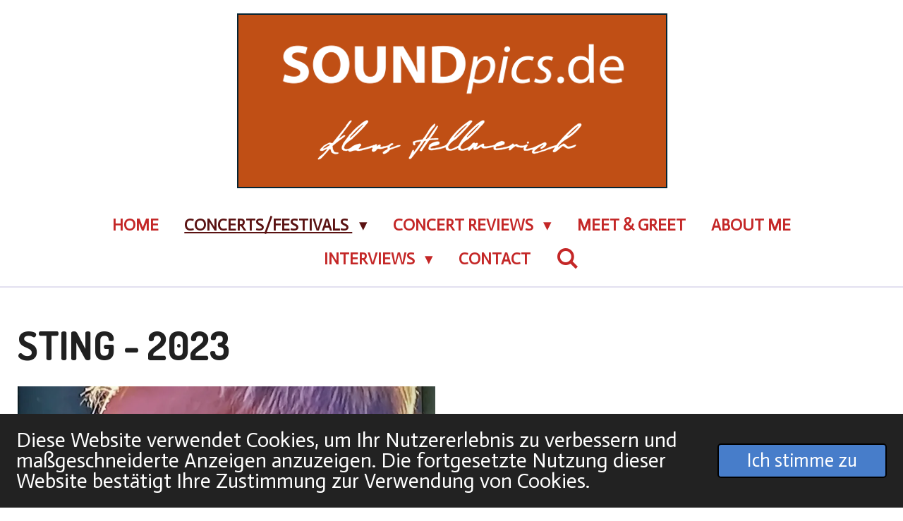

--- FILE ---
content_type: text/html; charset=UTF-8
request_url: https://www.soundpics.de/concerts-festivals-2/2023/sting-2023-1
body_size: 33716
content:
<!DOCTYPE html>
<html lang="de">
    <head>
        <meta http-equiv="Content-Type" content="text/html; charset=utf-8">
        <meta name="viewport" content="width=device-width, initial-scale=1.0, maximum-scale=5.0">
        <meta http-equiv="X-UA-Compatible" content="IE=edge">
        <link rel="canonical" href="https://www.soundpics.de/concerts-festivals-2/2023/sting-2023-1">
        <link rel="sitemap" type="application/xml" href="https://www.soundpics.de/sitemap.xml">
        <meta property="og:title" content="STING - 2023 / 2023 / Concerts/Festivals | Soundpics.de">
        <meta property="og:url" content="https://www.soundpics.de/concerts-festivals-2/2023/sting-2023-1">
        <base href="https://www.soundpics.de/">
        <meta name="description" property="og:description" content="">
                <script nonce="1b8bf7ba2c585634921af1b5e0e5d3a3">
            
            window.JOUWWEB = window.JOUWWEB || {};
            window.JOUWWEB.application = window.JOUWWEB.application || {};
            window.JOUWWEB.application = {"backends":[{"domain":"jouwweb.nl","freeDomain":"jouwweb.site"},{"domain":"webador.com","freeDomain":"webadorsite.com"},{"domain":"webador.de","freeDomain":"webadorsite.com"},{"domain":"webador.fr","freeDomain":"webadorsite.com"},{"domain":"webador.es","freeDomain":"webadorsite.com"},{"domain":"webador.it","freeDomain":"webadorsite.com"},{"domain":"jouwweb.be","freeDomain":"jouwweb.site"},{"domain":"webador.ie","freeDomain":"webadorsite.com"},{"domain":"webador.co.uk","freeDomain":"webadorsite.com"},{"domain":"webador.at","freeDomain":"webadorsite.com"},{"domain":"webador.be","freeDomain":"webadorsite.com"},{"domain":"webador.ch","freeDomain":"webadorsite.com"},{"domain":"webador.ch","freeDomain":"webadorsite.com"},{"domain":"webador.mx","freeDomain":"webadorsite.com"},{"domain":"webador.com","freeDomain":"webadorsite.com"},{"domain":"webador.dk","freeDomain":"webadorsite.com"},{"domain":"webador.se","freeDomain":"webadorsite.com"},{"domain":"webador.no","freeDomain":"webadorsite.com"},{"domain":"webador.fi","freeDomain":"webadorsite.com"},{"domain":"webador.ca","freeDomain":"webadorsite.com"},{"domain":"webador.ca","freeDomain":"webadorsite.com"},{"domain":"webador.pl","freeDomain":"webadorsite.com"},{"domain":"webador.com.au","freeDomain":"webadorsite.com"},{"domain":"webador.nz","freeDomain":"webadorsite.com"}],"editorLocale":"de-DE","editorTimezone":"Europe\/Berlin","editorLanguage":"de","analytics4TrackingId":"G-E6PZPGE4QM","analyticsDimensions":[],"backendDomain":"www.webador.de","backendShortDomain":"webador.de","backendKey":"webador-de","freeWebsiteDomain":"webadorsite.com","noSsl":false,"build":{"reference":"dabeacf"},"linkHostnames":["www.jouwweb.nl","www.webador.com","www.webador.de","www.webador.fr","www.webador.es","www.webador.it","www.jouwweb.be","www.webador.ie","www.webador.co.uk","www.webador.at","www.webador.be","www.webador.ch","fr.webador.ch","www.webador.mx","es.webador.com","www.webador.dk","www.webador.se","www.webador.no","www.webador.fi","www.webador.ca","fr.webador.ca","www.webador.pl","www.webador.com.au","www.webador.nz"],"assetsUrl":"https:\/\/assets.jwwb.nl","loginUrl":"https:\/\/www.webador.de\/anmelden","publishUrl":"https:\/\/www.webador.de\/v2\/website\/2498925\/publish-proxy","adminUserOrIp":false,"pricing":{"plans":{"lite":{"amount":"700","currency":"EUR"},"pro":{"amount":"1200","currency":"EUR"},"business":{"amount":"2400","currency":"EUR"}},"yearlyDiscount":{"price":{"amount":"0","currency":"EUR"},"ratio":0,"percent":"0\u00a0%","discountPrice":{"amount":"0","currency":"EUR"},"termPricePerMonth":{"amount":"0","currency":"EUR"},"termPricePerYear":{"amount":"0","currency":"EUR"}}},"hcUrl":{"add-product-variants":"https:\/\/help.webador.com\/hc\/de\/articles\/29426751649809","basic-vs-advanced-shipping":"https:\/\/help.webador.com\/hc\/de\/articles\/29426731685777","html-in-head":"https:\/\/help.webador.com\/hc\/de\/articles\/29426689990033","link-domain-name":"https:\/\/help.webador.com\/hc\/de\/articles\/29426688803345","optimize-for-mobile":"https:\/\/help.webador.com\/hc\/de\/articles\/29426707033617","seo":"https:\/\/help.webador.com\/hc\/de\/categories\/29387178511377","transfer-domain-name":"https:\/\/help.webador.com\/hc\/de\/articles\/29426715688209","website-not-secure":"https:\/\/help.webador.com\/hc\/de\/articles\/29426706659729"}};
            window.JOUWWEB.brand = {"type":"webador","name":"Webador","domain":"Webador.de","supportEmail":"support@webador.de"};
                    
                window.JOUWWEB = window.JOUWWEB || {};
                window.JOUWWEB.websiteRendering = {"locale":"de-DE","timezone":"Europe\/Berlin","routes":{"api\/upload\/product-field":"\/_api\/upload\/product-field","checkout\/cart":"\/cart","payment":"\/complete-order\/:publicOrderId","payment\/forward":"\/complete-order\/:publicOrderId\/forward","public-order":"\/order\/:publicOrderId","checkout\/authorize":"\/cart\/authorize\/:gateway","wishlist":"\/wishlist"}};
                                                    window.JOUWWEB.website = {"id":2498925,"locale":"de-DE","enabled":true,"title":"Soundpics.de","hasTitle":false,"roleOfLoggedInUser":null,"ownerLocale":"de-DE","plan":"pro","freeWebsiteDomain":"webadorsite.com","backendKey":"webador-de","currency":"EUR","defaultLocale":"de-DE","url":"https:\/\/www.soundpics.de\/","homepageSegmentId":9702691,"category":"website","isOffline":false,"isPublished":true,"locales":["de-DE"],"allowed":{"ads":false,"credits":true,"externalLinks":true,"slideshow":true,"customDefaultSlideshow":true,"hostedAlbums":true,"moderators":true,"mailboxQuota":1,"statisticsVisitors":true,"statisticsDetailed":true,"statisticsMonths":1,"favicon":true,"password":true,"freeDomains":0,"freeMailAccounts":1,"canUseLanguages":false,"fileUpload":true,"legacyFontSize":false,"webshop":true,"products":10,"imageText":false,"search":true,"audioUpload":true,"videoUpload":0,"allowDangerousForms":false,"allowHtmlCode":true,"mobileBar":true,"sidebar":false,"poll":false,"allowCustomForms":true,"allowBusinessListing":true,"allowCustomAnalytics":true,"allowAccountingLink":true,"digitalProducts":false,"sitemapElement":false},"mobileBar":{"enabled":false,"theme":"accent","email":{"active":true},"location":{"active":true},"phone":{"active":true},"whatsapp":{"active":false},"social":{"active":false,"network":"facebook"}},"webshop":{"enabled":false,"currency":"EUR","taxEnabled":false,"taxInclusive":true,"vatDisclaimerVisible":false,"orderNotice":null,"orderConfirmation":null,"freeShipping":false,"freeShippingAmount":"0.00","shippingDisclaimerVisible":false,"pickupAllowed":false,"couponAllowed":false,"detailsPageAvailable":true,"socialMediaVisible":false,"termsPage":null,"termsPageUrl":null,"extraTerms":null,"pricingVisible":true,"orderButtonVisible":true,"shippingAdvanced":false,"shippingAdvancedBackEnd":false,"soldOutVisible":true,"backInStockNotificationEnabled":false,"canAddProducts":true,"nextOrderNumber":1,"allowedServicePoints":[],"sendcloudConfigured":false,"sendcloudFallbackPublicKey":"a3d50033a59b4a598f1d7ce7e72aafdf","taxExemptionAllowed":true,"invoiceComment":null,"emptyCartVisible":false,"minimumOrderPrice":null,"productNumbersEnabled":false,"wishlistEnabled":true,"hideTaxOnCart":false},"isTreatedAsWebshop":false};                            window.JOUWWEB.cart = {"products":[],"coupon":null,"shippingCountryCode":null,"shippingChoice":null,"breakdown":[]};                            window.JOUWWEB.scripts = [];                        window.parent.JOUWWEB.colorPalette = window.JOUWWEB.colorPalette;
        </script>
                <title>STING - 2023 / 2023 / Concerts/Festivals | Soundpics.de</title>
                                                                            <meta property="og:image" content="https&#x3A;&#x2F;&#x2F;primary.jwwb.nl&#x2F;public&#x2F;k&#x2F;w&#x2F;m&#x2F;temp-aslfbhverhsdpfypczyu&#x2F;dpoiaw&#x2F;sting_coburg_2023_final_01-1.jpg&#x3F;enable-io&#x3D;true&amp;enable&#x3D;upscale&amp;fit&#x3D;bounds&amp;width&#x3D;1200">
                                    <meta name="twitter:card" content="summary_large_image">
                        <meta property="twitter:image" content="https&#x3A;&#x2F;&#x2F;primary.jwwb.nl&#x2F;public&#x2F;k&#x2F;w&#x2F;m&#x2F;temp-aslfbhverhsdpfypczyu&#x2F;dpoiaw&#x2F;sting_coburg_2023_final_01-1.jpg&#x3F;enable-io&#x3D;true&amp;enable&#x3D;upscale&amp;fit&#x3D;bounds&amp;width&#x3D;1200">
                                                    <script src="https://plausible.io/js/script.manual.js" nonce="1b8bf7ba2c585634921af1b5e0e5d3a3" data-turbo-track="reload" defer data-domain="jouwweb.nl"></script>
<link rel="stylesheet" type="text/css" href="https://gfonts.jwwb.nl/css?display=fallback&amp;family=Actor%3A400%2C700%2C400italic%2C700italic%7CDosis%3A400%2C700%2C400italic%2C700italic" nonce="1b8bf7ba2c585634921af1b5e0e5d3a3" data-turbo-track="dynamic">
<script src="https://assets.jwwb.nl/assets/build/website-rendering/de-DE.js?bust=bebfc15ff0c7ef191570" nonce="1b8bf7ba2c585634921af1b5e0e5d3a3" data-turbo-track="reload" defer></script>
<script src="https://assets.jwwb.nl/assets/website-rendering/runtime.cee983c75391f900fb05.js?bust=4ce5de21b577bc4120dd" nonce="1b8bf7ba2c585634921af1b5e0e5d3a3" data-turbo-track="reload" defer></script>
<script src="https://assets.jwwb.nl/assets/website-rendering/812.881ee67943804724d5af.js?bust=78ab7ad7d6392c42d317" nonce="1b8bf7ba2c585634921af1b5e0e5d3a3" data-turbo-track="reload" defer></script>
<script src="https://assets.jwwb.nl/assets/website-rendering/main.5cc2a9179e0462270809.js?bust=47fa63093185ee0400ae" nonce="1b8bf7ba2c585634921af1b5e0e5d3a3" data-turbo-track="reload" defer></script>
<link rel="preload" href="https://assets.jwwb.nl/assets/website-rendering/styles.c611799110a447e67981.css?bust=226f06dc4f39cd5a64cc" as="style">
<link rel="preload" href="https://assets.jwwb.nl/assets/website-rendering/fonts/icons-website-rendering/font/website-rendering.woff2?bust=bd2797014f9452dadc8e" as="font" crossorigin>
<link rel="preconnect" href="https://gfonts.jwwb.nl">
<link rel="stylesheet" type="text/css" href="https://assets.jwwb.nl/assets/website-rendering/styles.c611799110a447e67981.css?bust=226f06dc4f39cd5a64cc" nonce="1b8bf7ba2c585634921af1b5e0e5d3a3" data-turbo-track="dynamic">
<link rel="preconnect" href="https://assets.jwwb.nl">
<link rel="stylesheet" type="text/css" href="https://primary.jwwb.nl/public/k/w/m/temp-aslfbhverhsdpfypczyu/style.css?bust=1768826723" nonce="1b8bf7ba2c585634921af1b5e0e5d3a3" data-turbo-track="dynamic">    </head>
    <body
        id="top"
        class="jw-is-no-slideshow jw-header-is-image jw-is-segment-page jw-is-frontend jw-is-no-sidebar jw-is-no-messagebar jw-is-no-touch-device jw-is-no-mobile"
                                    data-jouwweb-page="14934578"
                                                data-jouwweb-segment-id="14934578"
                                                data-jouwweb-segment-type="page"
                                                data-template-threshold="960"
                                                data-template-name="fresh"
                            itemscope
        itemtype="https://schema.org/WebPage"
    >
                                    <meta itemprop="url" content="https://www.soundpics.de/concerts-festivals-2/2023/sting-2023-1">
        <a href="#main-content" class="jw-skip-link">
            Zum Hauptinhalt springen        </a>
        <div class="jw-background"></div>
        <div class="jw-body">
            <div class="jw-mobile-menu jw-mobile-is-logo js-mobile-menu">
            <button
            type="button"
            class="jw-mobile-menu__button jw-mobile-search-button"
            aria-label="Suche innerhalb der Website"
        >
            <span class="jw-icon-search"></span>
        </button>
        <div class="jw-mobile-header jw-mobile-header--image">
        <a            class="jw-mobile-header-content"
                            href="/"
                        >
                            <img class="jw-mobile-logo jw-mobile-logo--landscape" src="https://primary.jwwb.nl/public/k/w/m/temp-aslfbhverhsdpfypczyu/homepage_logo-high.png?enable-io=true&amp;enable=upscale&amp;height=70" srcset="https://primary.jwwb.nl/public/k/w/m/temp-aslfbhverhsdpfypczyu/homepage_logo-high.png?enable-io=true&amp;enable=upscale&amp;height=70 1x, https://primary.jwwb.nl/public/k/w/m/temp-aslfbhverhsdpfypczyu/homepage_logo-high.png?enable-io=true&amp;enable=upscale&amp;height=140&amp;quality=70 2x" alt="Soundpics.de" title="Soundpics.de">                                </a>
    </div>

    
            <button
            type="button"
            class="jw-mobile-menu__button jw-mobile-toggle"
            aria-label="Menü anzeigen"
        >
            <span class="jw-icon-burger"></span>
        </button>
    </div>
    <div class="jw-mobile-menu-search jw-mobile-menu-search--hidden">
        <form
            action="/search"
            method="get"
            class="jw-mobile-menu-search__box"
        >
            <input
                type="text"
                name="q"
                value=""
                placeholder="Suche..."
                class="jw-mobile-menu-search__input"
                aria-label="Suche"
            >
            <button type="submit" class="jw-btn jw-btn--style-flat jw-mobile-menu-search__button" aria-label="Suche">
                <span class="website-rendering-icon-search" aria-hidden="true"></span>
            </button>
            <button type="button" class="jw-btn jw-btn--style-flat jw-mobile-menu-search__button js-cancel-search" aria-label="Suche abbrechen">
                <span class="website-rendering-icon-cancel" aria-hidden="true"></span>
            </button>
        </form>
    </div>
            <script nonce="1b8bf7ba2c585634921af1b5e0e5d3a3">
    JOUWWEB.templateConfig = {
        header: {
            mobileSelector: '.jw-mobile-menu',
            updatePusher: function (headerHeight, state) {
                $('.jw-menu-clone').css('top', headerHeight);
            },
        },
    };
</script>
<div class="wrapper">
    <div class="topmenu">
        <header class="header">
            <div class="topmenu-inner js-topbar-content-container">
                <div class="jw-header-logo">
            <div
    id="jw-header-image-container"
    class="jw-header jw-header-image jw-header-image-toggle"
    style="flex-basis: 615px; max-width: 615px; flex-shrink: 1;"
>
            <a href="/">
        <img id="jw-header-image" data-image-id="176538107" srcset="https://primary.jwwb.nl/public/k/w/m/temp-aslfbhverhsdpfypczyu/homepage_logo-high.png?enable-io=true&amp;width=615 615w" class="jw-header-image" title="Soundpics.de" style="" sizes="615px" width="615" height="255" intrinsicsize="615.00 x 255.00" alt="Soundpics.de">                </a>
    </div>
        <div
    class="jw-header jw-header-title-container jw-header-text jw-header-text-toggle"
    data-stylable="true"
>
    <a        id="jw-header-title"
        class="jw-header-title"
                    href="/"
            >
        s    </a>
</div>
</div>
                <nav class="jw-menu-copy">
                    <ul
    id="jw-menu"
    class="jw-menu jw-menu-horizontal"
            >
            <li
    class="jw-menu-item"
>
        <a        class="jw-menu-link"
        href="/"                                            data-page-link-id="9702691"
                            >
                <span class="">
            Home        </span>
            </a>
                </li>
            <li
    class="jw-menu-item jw-menu-has-submenu jw-menu-is-active"
>
        <a        class="jw-menu-link js-active-menu-item"
        href="/concerts-festivals-2"                                            data-page-link-id="14936826"
                            >
                <span class="">
            Concerts/Festivals        </span>
                    <span class="jw-arrow jw-arrow-toplevel"></span>
            </a>
                    <ul
            class="jw-submenu"
                    >
                            <li
    class="jw-menu-item jw-menu-has-submenu"
>
        <a        class="jw-menu-link"
        href="/concerts-festivals-2/2025"                                            data-page-link-id="26069279"
                            >
                <span class="">
            2025        </span>
                    <span class="jw-arrow"></span>
            </a>
                    <ul
            class="jw-submenu"
                    >
                            <li
    class="jw-menu-item jw-menu-has-submenu"
>
        <a        class="jw-menu-link"
        href="/concerts-festivals-2/2025/doro-nuernberg-2025"                                            data-page-link-id="32447957"
                            >
                <span class="">
            DORO - Nuernberg 2025        </span>
                    <span class="jw-arrow"></span>
            </a>
                    <ul
            class="jw-submenu"
                    >
                            <li
    class="jw-menu-item"
>
        <a        class="jw-menu-link"
        href="/concerts-festivals-2/2025/doro-nuernberg-2025/holy-mother-nuernberg-2025"                                            data-page-link-id="32447969"
                            >
                <span class="">
            HOLY MOTHER - Nuernberg 2025        </span>
            </a>
                </li>
                    </ul>
        </li>
                            <li
    class="jw-menu-item"
>
        <a        class="jw-menu-link"
        href="/concerts-festivals-2/2025/brothers-in-arms-dire-straits-tribute-hallstadt-2025"                                            data-page-link-id="31478264"
                            >
                <span class="">
            BROTHERS IN ARMS - Dire Straits Tribute - Hallstadt 2025        </span>
            </a>
                </li>
                            <li
    class="jw-menu-item"
>
        <a        class="jw-menu-link"
        href="/concerts-festivals-2/2025/the-69-eyes-nuernberg-2025"                                            data-page-link-id="31410364"
                            >
                <span class="">
            THE 69 EYES - Nuernberg 2025        </span>
            </a>
                </li>
                            <li
    class="jw-menu-item"
>
        <a        class="jw-menu-link"
        href="/concerts-festivals-2/2025/d-a-d-nuernberg-2025"                                            data-page-link-id="31410365"
                            >
                <span class="">
            D-A-D - Nuernberg 2025        </span>
            </a>
                </li>
                            <li
    class="jw-menu-item jw-menu-has-submenu"
>
        <a        class="jw-menu-link"
        href="/concerts-festivals-2/2025/keep-it-true-rising-v-germany-2025"                                            data-page-link-id="30855167"
                            >
                <span class="">
            KEEP IT TRUE RISING V - Germany 2025        </span>
                    <span class="jw-arrow"></span>
            </a>
                    <ul
            class="jw-submenu"
                    >
                            <li
    class="jw-menu-item"
>
        <a        class="jw-menu-link"
        href="/concerts-festivals-2/2025/keep-it-true-rising-v-germany-2025/phantom"                                            data-page-link-id="30855376"
                            >
                <span class="">
            PHANTOM        </span>
            </a>
                </li>
                            <li
    class="jw-menu-item"
>
        <a        class="jw-menu-link"
        href="/concerts-festivals-2/2025/keep-it-true-rising-v-germany-2025/palantyr"                                            data-page-link-id="30855385"
                            >
                <span class="">
            PALANTYR        </span>
            </a>
                </li>
                            <li
    class="jw-menu-item"
>
        <a        class="jw-menu-link"
        href="/concerts-festivals-2/2025/keep-it-true-rising-v-germany-2025/power-surge"                                            data-page-link-id="30855389"
                            >
                <span class="">
            POWER SURGE        </span>
            </a>
                </li>
                            <li
    class="jw-menu-item"
>
        <a        class="jw-menu-link"
        href="/concerts-festivals-2/2025/keep-it-true-rising-v-germany-2025/helvetets-port"                                            data-page-link-id="30855395"
                            >
                <span class="">
            HELVETETS PORT        </span>
            </a>
                </li>
                            <li
    class="jw-menu-item"
>
        <a        class="jw-menu-link"
        href="/concerts-festivals-2/2025/keep-it-true-rising-v-germany-2025/darkness"                                            data-page-link-id="30855402"
                            >
                <span class="">
            DARKNESS        </span>
            </a>
                </li>
                            <li
    class="jw-menu-item"
>
        <a        class="jw-menu-link"
        href="/concerts-festivals-2/2025/keep-it-true-rising-v-germany-2025/high-spirits"                                            data-page-link-id="30855407"
                            >
                <span class="">
            HIGH SPIRITS        </span>
            </a>
                </li>
                            <li
    class="jw-menu-item"
>
        <a        class="jw-menu-link"
        href="/concerts-festivals-2/2025/keep-it-true-rising-v-germany-2025/the-obsessed"                                            data-page-link-id="30855411"
                            >
                <span class="">
            THE OBSESSED        </span>
            </a>
                </li>
                            <li
    class="jw-menu-item"
>
        <a        class="jw-menu-link"
        href="/concerts-festivals-2/2025/keep-it-true-rising-v-germany-2025/destruction"                                            data-page-link-id="30855427"
                            >
                <span class="">
            DESTRUCTION        </span>
            </a>
                </li>
                            <li
    class="jw-menu-item"
>
        <a        class="jw-menu-link"
        href="/concerts-festivals-2/2025/keep-it-true-rising-v-germany-2025/grendel-s-syster"                                            data-page-link-id="30855430"
                            >
                <span class="">
            GRENDEL´S SYSTER        </span>
            </a>
                </li>
                            <li
    class="jw-menu-item"
>
        <a        class="jw-menu-link"
        href="/concerts-festivals-2/2025/keep-it-true-rising-v-germany-2025/void"                                            data-page-link-id="30855432"
                            >
                <span class="">
            VOID        </span>
            </a>
                </li>
                            <li
    class="jw-menu-item"
>
        <a        class="jw-menu-link"
        href="/concerts-festivals-2/2025/keep-it-true-rising-v-germany-2025/wings-of-steel"                                            data-page-link-id="30855437"
                            >
                <span class="">
            WINGS OF STEEL        </span>
            </a>
                </li>
                            <li
    class="jw-menu-item"
>
        <a        class="jw-menu-link"
        href="/concerts-festivals-2/2025/keep-it-true-rising-v-germany-2025/ambush-1"                                            data-page-link-id="30855445"
                            >
                <span class="">
            AMBUSH        </span>
            </a>
                </li>
                            <li
    class="jw-menu-item"
>
        <a        class="jw-menu-link"
        href="/concerts-festivals-2/2025/keep-it-true-rising-v-germany-2025/angel-witch"                                            data-page-link-id="30855448"
                            >
                <span class="">
            ANGEL WITCH        </span>
            </a>
                </li>
                            <li
    class="jw-menu-item"
>
        <a        class="jw-menu-link"
        href="/concerts-festivals-2/2025/keep-it-true-rising-v-germany-2025/ashes-of-ares"                                            data-page-link-id="30855454"
                            >
                <span class="">
            ASHES OF ARES        </span>
            </a>
                </li>
                    </ul>
        </li>
                            <li
    class="jw-menu-item jw-menu-has-submenu"
>
        <a        class="jw-menu-link"
        href="/concerts-festivals-2/2025/glenn-hughes-nuernberg-2025"                                            data-page-link-id="30474335"
                            >
                <span class="">
            GLENN HUGHES - Nuernberg 2025        </span>
                    <span class="jw-arrow"></span>
            </a>
                    <ul
            class="jw-submenu"
                    >
                            <li
    class="jw-menu-item"
>
        <a        class="jw-menu-link"
        href="/concerts-festivals-2/2025/glenn-hughes-nuernberg-2025/darker-half-support"                                            data-page-link-id="30474348"
                            >
                <span class="">
            DARKER HALF (Support)        </span>
            </a>
                </li>
                    </ul>
        </li>
                            <li
    class="jw-menu-item jw-menu-has-submenu"
>
        <a        class="jw-menu-link"
        href="/concerts-festivals-2/2025/zirkart-festival-forchheim-2025"                                            data-page-link-id="30473887"
                            >
                <span class="">
            ZirkArt Festival - Forchheim 2025        </span>
                    <span class="jw-arrow"></span>
            </a>
                    <ul
            class="jw-submenu"
                    >
                            <li
    class="jw-menu-item"
>
        <a        class="jw-menu-link"
        href="/concerts-festivals-2/2025/zirkart-festival-forchheim-2025/freitag-vorgluehen"                                            data-page-link-id="30473908"
                            >
                <span class="">
            Freitag - Vorglühen        </span>
            </a>
                </li>
                            <li
    class="jw-menu-item"
>
        <a        class="jw-menu-link"
        href="/concerts-festivals-2/2025/zirkart-festival-forchheim-2025/gogo-home-project-qoniak"                                            data-page-link-id="30475129"
                            >
                <span class="">
            GOGO HOME PROJECT &amp; QONIAK        </span>
            </a>
                </li>
                            <li
    class="jw-menu-item"
>
        <a        class="jw-menu-link"
        href="/concerts-festivals-2/2025/zirkart-festival-forchheim-2025/anatoli-akerman"                                            data-page-link-id="30473915"
                            >
                <span class="">
            ANATOLI AKERMAN        </span>
            </a>
                </li>
                            <li
    class="jw-menu-item"
>
        <a        class="jw-menu-link"
        href="/concerts-festivals-2/2025/zirkart-festival-forchheim-2025/cia-alta-gama"                                            data-page-link-id="30473919"
                            >
                <span class="">
            CIA ALTA GAMA        </span>
            </a>
                </li>
                            <li
    class="jw-menu-item"
>
        <a        class="jw-menu-link"
        href="/concerts-festivals-2/2025/zirkart-festival-forchheim-2025/fenja-barteldres"                                            data-page-link-id="30473920"
                            >
                <span class="">
            FENJA BARTELDRES        </span>
            </a>
                </li>
                            <li
    class="jw-menu-item"
>
        <a        class="jw-menu-link"
        href="/concerts-festivals-2/2025/zirkart-festival-forchheim-2025/cie-bolbol"                                            data-page-link-id="30473923"
                            >
                <span class="">
            CIE BOLBOL        </span>
            </a>
                </li>
                            <li
    class="jw-menu-item"
>
        <a        class="jw-menu-link"
        href="/concerts-festivals-2/2025/zirkart-festival-forchheim-2025/bucraa-circus"                                            data-page-link-id="30473931"
                            >
                <span class="">
            BUCRAA CIRCUS        </span>
            </a>
                </li>
                            <li
    class="jw-menu-item"
>
        <a        class="jw-menu-link"
        href="/concerts-festivals-2/2025/zirkart-festival-forchheim-2025/spot-the-drop"                                            data-page-link-id="30473934"
                            >
                <span class="">
            SPOT THE DROP        </span>
            </a>
                </li>
                            <li
    class="jw-menu-item"
>
        <a        class="jw-menu-link"
        href="/concerts-festivals-2/2025/zirkart-festival-forchheim-2025/kizibu-kinderzirkus-buckenhofen"                                            data-page-link-id="30473944"
                            >
                <span class="">
            KIZIBU - KINDERZIRKUS BUCKENHOFEN        </span>
            </a>
                </li>
                    </ul>
        </li>
                            <li
    class="jw-menu-item"
>
        <a        class="jw-menu-link"
        href="/concerts-festivals-2/2025/andreas-gabalier-coburg-2025"                                            data-page-link-id="30013926"
                            >
                <span class="">
            ANDREAS GABALIER - Coburg 2025        </span>
            </a>
                </li>
                            <li
    class="jw-menu-item"
>
        <a        class="jw-menu-link"
        href="/concerts-festivals-2/2025/karat-bad-staffelstein-2025"                                            data-page-link-id="29814196"
                            >
                <span class="">
            KARAT - Bad Staffelstein 2025        </span>
            </a>
                </li>
                            <li
    class="jw-menu-item"
>
        <a        class="jw-menu-link"
        href="/concerts-festivals-2/2025/chris-de-burgh-eyrichshof-2025"                                            data-page-link-id="29733981"
                            >
                <span class="">
            CHRIS DE BURGH - Eyrichshof 2025        </span>
            </a>
                </li>
                            <li
    class="jw-menu-item"
>
        <a        class="jw-menu-link"
        href="/concerts-festivals-2/2025/bardentreffen-nuernberg-2025"                                            data-page-link-id="29716312"
                            >
                <span class="">
            BARDENTREFFEN - Nuernberg 2025        </span>
            </a>
                </li>
                            <li
    class="jw-menu-item jw-menu-has-submenu"
>
        <a        class="jw-menu-link"
        href="/concerts-festivals-2/2025/classic-rock-night-pyras-2025"                                            data-page-link-id="29601420"
                            >
                <span class="">
            CLASSIC ROCK NIGHT - Pyras 2025        </span>
                    <span class="jw-arrow"></span>
            </a>
                    <ul
            class="jw-submenu"
                    >
                            <li
    class="jw-menu-item"
>
        <a        class="jw-menu-link"
        href="/concerts-festivals-2/2025/classic-rock-night-pyras-2025/stimmengewitter"                                            data-page-link-id="29601427"
                            >
                <span class="">
            STIMMENGEWITTER        </span>
            </a>
                </li>
                            <li
    class="jw-menu-item"
>
        <a        class="jw-menu-link"
        href="/concerts-festivals-2/2025/classic-rock-night-pyras-2025/bonfire"                                            data-page-link-id="29601431"
                            >
                <span class="">
            BONFIRE        </span>
            </a>
                </li>
                            <li
    class="jw-menu-item"
>
        <a        class="jw-menu-link"
        href="/concerts-festivals-2/2025/classic-rock-night-pyras-2025/mike-tramp"                                            data-page-link-id="29601433"
                            >
                <span class="">
            MIKE TRAMP        </span>
            </a>
                </li>
                            <li
    class="jw-menu-item"
>
        <a        class="jw-menu-link"
        href="/concerts-festivals-2/2025/classic-rock-night-pyras-2025/tyketto"                                            data-page-link-id="29601435"
                            >
                <span class="">
            TYKETTO        </span>
            </a>
                </li>
                            <li
    class="jw-menu-item"
>
        <a        class="jw-menu-link"
        href="/concerts-festivals-2/2025/classic-rock-night-pyras-2025/tarja"                                            data-page-link-id="29601438"
                            >
                <span class="">
            TARJA        </span>
            </a>
                </li>
                            <li
    class="jw-menu-item"
>
        <a        class="jw-menu-link"
        href="/concerts-festivals-2/2025/classic-rock-night-pyras-2025/human-touch-1"                                            data-page-link-id="29601439"
                            >
                <span class="">
            HUMAN TOUCH        </span>
            </a>
                </li>
                            <li
    class="jw-menu-item"
>
        <a        class="jw-menu-link"
        href="/concerts-festivals-2/2025/classic-rock-night-pyras-2025/people-of-pyras"                                            data-page-link-id="29601930"
                            >
                <span class="">
            PEOPLE OF PYRAS        </span>
            </a>
                </li>
                    </ul>
        </li>
                            <li
    class="jw-menu-item jw-menu-has-submenu"
>
        <a        class="jw-menu-link"
        href="/concerts-festivals-2/2025/lieder-am-see-brombachsee-2025"                                            data-page-link-id="29485586"
                            >
                <span class="">
            LIEDER AM SEE - Brombachsee 2025        </span>
                    <span class="jw-arrow"></span>
            </a>
                    <ul
            class="jw-submenu"
                    >
                            <li
    class="jw-menu-item"
>
        <a        class="jw-menu-link"
        href="/concerts-festivals-2/2025/lieder-am-see-brombachsee-2025/birth-control"                                            data-page-link-id="29485590"
                            >
                <span class="">
            BIRTH CONTROL        </span>
            </a>
                </li>
                            <li
    class="jw-menu-item"
>
        <a        class="jw-menu-link"
        href="/concerts-festivals-2/2025/lieder-am-see-brombachsee-2025/slade"                                            data-page-link-id="29485594"
                            >
                <span class="">
            SLADE        </span>
            </a>
                </li>
                            <li
    class="jw-menu-item"
>
        <a        class="jw-menu-link"
        href="/concerts-festivals-2/2025/lieder-am-see-brombachsee-2025/mother-s-finest"                                            data-page-link-id="29485597"
                            >
                <span class="">
            MOTHER´S FINEST        </span>
            </a>
                </li>
                            <li
    class="jw-menu-item"
>
        <a        class="jw-menu-link"
        href="/concerts-festivals-2/2025/lieder-am-see-brombachsee-2025/michael-schenker-group-msg"                                            data-page-link-id="29485600"
                            >
                <span class="">
            MICHAEL SCHENKER GROUP (MSG)        </span>
            </a>
                </li>
                            <li
    class="jw-menu-item"
>
        <a        class="jw-menu-link"
        href="/concerts-festivals-2/2025/lieder-am-see-brombachsee-2025/human-touch"                                            data-page-link-id="29485616"
                            >
                <span class="">
            HUMAN TOUCH        </span>
            </a>
                </li>
                            <li
    class="jw-menu-item"
>
        <a        class="jw-menu-link"
        href="/concerts-festivals-2/2025/lieder-am-see-brombachsee-2025/people-of-lieder-am-see-2025"                                            data-page-link-id="29485603"
                            >
                <span class="">
            PEOPLE OF &quot;LIEDER AM SEE 2025&quot;        </span>
            </a>
                </li>
                    </ul>
        </li>
                            <li
    class="jw-menu-item"
>
        <a        class="jw-menu-link"
        href="/concerts-festivals-2/2025/dream-theater-nuernberg-2025"                                            data-page-link-id="29357017"
                            >
                <span class="">
            DREAM THEATER - Nuernberg 2025        </span>
            </a>
                </li>
                            <li
    class="jw-menu-item jw-menu-has-submenu"
>
        <a        class="jw-menu-link"
        href="/concerts-festivals-2/2025/shamrock-festival-jaegersburg-forchheim-2025"                                            data-page-link-id="29356097"
                            >
                <span class="">
            SHAMROCK-FESTIVAL - Jaegersburg/Forchheim 2025        </span>
                    <span class="jw-arrow"></span>
            </a>
                    <ul
            class="jw-submenu"
                    >
                            <li
    class="jw-menu-item"
>
        <a        class="jw-menu-link"
        href="/concerts-festivals-2/2025/shamrock-festival-jaegersburg-forchheim-2025/people-of-shamrock-festival-2025"                                            data-page-link-id="29356102"
                            >
                <span class="">
            PEOPLE OF SHAMROCK-FESTIVAL 2025        </span>
            </a>
                </li>
                    </ul>
        </li>
                            <li
    class="jw-menu-item jw-menu-has-submenu"
>
        <a        class="jw-menu-link"
        href="/concerts-festivals-2/2025/lieder-auf-banz-kloster-banz-2025"                                            data-page-link-id="29224324"
                            >
                <span class="">
            LIEDER AUF BANZ - Kloster Banz 2025        </span>
                    <span class="jw-arrow"></span>
            </a>
                    <ul
            class="jw-submenu"
                    >
                            <li
    class="jw-menu-item"
>
        <a        class="jw-menu-link"
        href="/concerts-festivals-2/2025/lieder-auf-banz-kloster-banz-2025/people-of-banz"                                            data-page-link-id="29224328"
                            >
                <span class="">
            PEOPLE OF BANZ        </span>
            </a>
                </li>
                    </ul>
        </li>
                            <li
    class="jw-menu-item"
>
        <a        class="jw-menu-link"
        href="/concerts-festivals-2/2025/keller-mountain-blues-band-forchheim-2025"                                            data-page-link-id="29117804"
                            >
                <span class="">
            KELLER MOUNTAIN BLUES BAND - Forchheim 2025        </span>
            </a>
                </li>
                            <li
    class="jw-menu-item jw-menu-has-submenu"
>
        <a        class="jw-menu-link"
        href="/concerts-festivals-2/2025/sacred-reich-nuernberg-2025"                                            data-page-link-id="29087087"
                            >
                <span class="">
            SACRED REICH - Nuernberg 2025        </span>
                    <span class="jw-arrow"></span>
            </a>
                    <ul
            class="jw-submenu"
                    >
                            <li
    class="jw-menu-item"
>
        <a        class="jw-menu-link"
        href="/concerts-festivals-2/2025/sacred-reich-nuernberg-2025/battlecreek"                                            data-page-link-id="29087156"
                            >
                <span class="">
            BATTLECREEK        </span>
            </a>
                </li>
                    </ul>
        </li>
                            <li
    class="jw-menu-item"
>
        <a        class="jw-menu-link"
        href="/concerts-festivals-2/2025/stahlzeit-rammstein-tribute-cortendorf-2025"                                            data-page-link-id="28975145"
                            >
                <span class="">
            STAHLZEIT - RAMMSTEIN TRIBUTE - CORTENDORF 2025        </span>
            </a>
                </li>
                            <li
    class="jw-menu-item"
>
        <a        class="jw-menu-link"
        href="/concerts-festivals-2/2025/wolfgang-ambros-hallstadt-2025"                                            data-page-link-id="28893672"
                            >
                <span class="">
            WOLFGANG AMBROS - Hallstadt 2025        </span>
            </a>
                </li>
                            <li
    class="jw-menu-item jw-menu-has-submenu"
>
        <a        class="jw-menu-link"
        href="/concerts-festivals-2/2025/marillion-weekend-padua-italy-2025"                                            data-page-link-id="28295343"
                            >
                <span class="">
            MARILLION WEEKEND PADUA/Italy 2025        </span>
                    <span class="jw-arrow"></span>
            </a>
                    <ul
            class="jw-submenu"
                    >
                            <li
    class="jw-menu-item jw-menu-has-submenu"
>
        <a        class="jw-menu-link"
        href="/concerts-festivals-2/2025/marillion-weekend-padua-italy-2025/friday-09-05-25"                                            data-page-link-id="28295358"
                            >
                <span class="">
            Friday - 09.05.25        </span>
                    <span class="jw-arrow"></span>
            </a>
                    <ul
            class="jw-submenu"
                    >
                            <li
    class="jw-menu-item"
>
        <a        class="jw-menu-link"
        href="/concerts-festivals-2/2025/marillion-weekend-padua-italy-2025/friday-09-05-25/marillion"                                            data-page-link-id="28295396"
                            >
                <span class="">
            MARILLION        </span>
            </a>
                </li>
                            <li
    class="jw-menu-item"
>
        <a        class="jw-menu-link"
        href="/concerts-festivals-2/2025/marillion-weekend-padua-italy-2025/friday-09-05-25/no-sound"                                            data-page-link-id="28295395"
                            >
                <span class="">
            NO SOUND        </span>
            </a>
                </li>
                    </ul>
        </li>
                            <li
    class="jw-menu-item jw-menu-has-submenu"
>
        <a        class="jw-menu-link"
        href="/concerts-festivals-2/2025/marillion-weekend-padua-italy-2025/saturday-10-05-25"                                            data-page-link-id="28295365"
                            >
                <span class="">
            Saturday - 10.05.25        </span>
                    <span class="jw-arrow"></span>
            </a>
                    <ul
            class="jw-submenu"
                    >
                            <li
    class="jw-menu-item"
>
        <a        class="jw-menu-link"
        href="/concerts-festivals-2/2025/marillion-weekend-padua-italy-2025/saturday-10-05-25/marillion-1"                                            data-page-link-id="28295405"
                            >
                <span class="">
            MARILLION        </span>
            </a>
                </li>
                            <li
    class="jw-menu-item"
>
        <a        class="jw-menu-link"
        href="/concerts-festivals-2/2025/marillion-weekend-padua-italy-2025/saturday-10-05-25/ranestrane"                                            data-page-link-id="28295401"
                            >
                <span class="">
            RANESTRANE        </span>
            </a>
                </li>
                    </ul>
        </li>
                    </ul>
        </li>
                            <li
    class="jw-menu-item jw-menu-has-submenu"
>
        <a        class="jw-menu-link"
        href="/concerts-festivals-2/2025/keep-it-true-festival-2025"                                            data-page-link-id="28019160"
                            >
                <span class="">
            KEEP IT TRUE FESTIVAL 2025        </span>
                    <span class="jw-arrow"></span>
            </a>
                    <ul
            class="jw-submenu"
                    >
                            <li
    class="jw-menu-item"
>
        <a        class="jw-menu-link"
        href="/concerts-festivals-2/2025/keep-it-true-festival-2025/drifter"                                            data-page-link-id="28019183"
                            >
                <span class="">
            DRIFTER        </span>
            </a>
                </li>
                            <li
    class="jw-menu-item"
>
        <a        class="jw-menu-link"
        href="/concerts-festivals-2/2025/keep-it-true-festival-2025/damien"                                            data-page-link-id="28019191"
                            >
                <span class="">
            DAMIEN        </span>
            </a>
                </li>
                            <li
    class="jw-menu-item"
>
        <a        class="jw-menu-link"
        href="/concerts-festivals-2/2025/keep-it-true-festival-2025/sacred-steel"                                            data-page-link-id="28019192"
                            >
                <span class="">
            SACRED STEEL        </span>
            </a>
                </li>
                            <li
    class="jw-menu-item"
>
        <a        class="jw-menu-link"
        href="/concerts-festivals-2/2025/keep-it-true-festival-2025/ironsword"                                            data-page-link-id="28019214"
                            >
                <span class="">
            IRONSWORD        </span>
            </a>
                </li>
                            <li
    class="jw-menu-item"
>
        <a        class="jw-menu-link"
        href="/concerts-festivals-2/2025/keep-it-true-festival-2025/sa-slayer"                                            data-page-link-id="28019216"
                            >
                <span class="">
            SA SLAYER        </span>
            </a>
                </li>
                            <li
    class="jw-menu-item"
>
        <a        class="jw-menu-link"
        href="/concerts-festivals-2/2025/keep-it-true-festival-2025/violent-force"                                            data-page-link-id="28019222"
                            >
                <span class="">
            VIOLENT FORCE        </span>
            </a>
                </li>
                            <li
    class="jw-menu-item"
>
        <a        class="jw-menu-link"
        href="/concerts-festivals-2/2025/keep-it-true-festival-2025/vio-lence"                                            data-page-link-id="28019225"
                            >
                <span class="">
            VIO LENCE        </span>
            </a>
                </li>
                            <li
    class="jw-menu-item"
>
        <a        class="jw-menu-link"
        href="/concerts-festivals-2/2025/keep-it-true-festival-2025/hyena"                                            data-page-link-id="28019235"
                            >
                <span class="">
            HYENA        </span>
            </a>
                </li>
                            <li
    class="jw-menu-item"
>
        <a        class="jw-menu-link"
        href="/concerts-festivals-2/2025/keep-it-true-festival-2025/alien-force"                                            data-page-link-id="28019237"
                            >
                <span class="">
            ALIEN FORCE        </span>
            </a>
                </li>
                            <li
    class="jw-menu-item"
>
        <a        class="jw-menu-link"
        href="/concerts-festivals-2/2025/keep-it-true-festival-2025/sabbrabells"                                            data-page-link-id="28019241"
                            >
                <span class="">
            SABBRABELLS        </span>
            </a>
                </li>
                            <li
    class="jw-menu-item"
>
        <a        class="jw-menu-link"
        href="/concerts-festivals-2/2025/keep-it-true-festival-2025/purgatory"                                            data-page-link-id="28019244"
                            >
                <span class="">
            PURGATORY        </span>
            </a>
                </li>
                            <li
    class="jw-menu-item"
>
        <a        class="jw-menu-link"
        href="/concerts-festivals-2/2025/keep-it-true-festival-2025/medieval-steel"                                            data-page-link-id="28019253"
                            >
                <span class="">
            MEDIEVAL STEEL        </span>
            </a>
                </li>
                            <li
    class="jw-menu-item"
>
        <a        class="jw-menu-link"
        href="/concerts-festivals-2/2025/keep-it-true-festival-2025/sortilege"                                            data-page-link-id="28019259"
                            >
                <span class="">
            SORTILÈGE        </span>
            </a>
                </li>
                            <li
    class="jw-menu-item"
>
        <a        class="jw-menu-link"
        href="/concerts-festivals-2/2025/keep-it-true-festival-2025/heir-apparent"                                            data-page-link-id="28019261"
                            >
                <span class="">
            HEIR APPARENT        </span>
            </a>
                </li>
                    </ul>
        </li>
                            <li
    class="jw-menu-item jw-menu-has-submenu"
>
        <a        class="jw-menu-link"
        href="/concerts-festivals-2/2025/michael-schenker-group-hirsch-2025"                                            data-page-link-id="27928667"
                            >
                <span class="">
            MICHAEL SCHENKER GROUP - Hirsch 2025        </span>
                    <span class="jw-arrow"></span>
            </a>
                    <ul
            class="jw-submenu"
                    >
                            <li
    class="jw-menu-item"
>
        <a        class="jw-menu-link"
        href="/concerts-festivals-2/2025/michael-schenker-group-hirsch-2025/gut-s"                                            data-page-link-id="27928801"
                            >
                <span class="">
            GUT`S        </span>
            </a>
                </li>
                            <li
    class="jw-menu-item"
>
        <a        class="jw-menu-link"
        href="/concerts-festivals-2/2025/michael-schenker-group-hirsch-2025/human-zoo"                                            data-page-link-id="27928805"
                            >
                <span class="">
            HUMAN ZOO        </span>
            </a>
                </li>
                    </ul>
        </li>
                            <li
    class="jw-menu-item jw-menu-has-submenu"
>
        <a        class="jw-menu-link"
        href="/concerts-festivals-2/2025/rock-meets-classic-nuernberg-2025"                                            data-page-link-id="27754831"
                            >
                <span class="">
            ROCK MEETS CLASSIC - Nuernberg 2025        </span>
                    <span class="jw-arrow"></span>
            </a>
                    <ul
            class="jw-submenu"
                    >
                            <li
    class="jw-menu-item"
>
        <a        class="jw-menu-link"
        href="/concerts-festivals-2/2025/rock-meets-classic-nuernberg-2025/pics-by-gabi-nikol-11"                                            data-page-link-id="27754850"
                            >
                <span class="">
            Pics by GABI NIKOL        </span>
            </a>
                </li>
                    </ul>
        </li>
                            <li
    class="jw-menu-item jw-menu-has-submenu"
>
        <a        class="jw-menu-link"
        href="/concerts-festivals-2/2025/axel-rudi-pell-nuernberg-2025"                                            data-page-link-id="27683207"
                            >
                <span class="">
            AXEL RUDI PELL - Nuernberg 2025        </span>
                    <span class="jw-arrow"></span>
            </a>
                    <ul
            class="jw-submenu"
                    >
                            <li
    class="jw-menu-item"
>
        <a        class="jw-menu-link"
        href="/concerts-festivals-2/2025/axel-rudi-pell-nuernberg-2025/night-laser"                                            data-page-link-id="27683212"
                            >
                <span class="">
            NIGHT LASER        </span>
            </a>
                </li>
                    </ul>
        </li>
                            <li
    class="jw-menu-item jw-menu-has-submenu"
>
        <a        class="jw-menu-link"
        href="/concerts-festivals-2/2025/rock-meets-classic-2025-ingolstadt"                                            data-page-link-id="27621920"
                            >
                <span class="">
            ROCK MEETS CLASSIC 2025 - Ingolstadt        </span>
                    <span class="jw-arrow"></span>
            </a>
                    <ul
            class="jw-submenu"
                    >
                            <li
    class="jw-menu-item"
>
        <a        class="jw-menu-link"
        href="/concerts-festivals-2/2025/rock-meets-classic-2025-ingolstadt/pics-by-klaus-hellmerich-1"                                            data-page-link-id="27621927"
                            >
                <span class="">
            Pics by KLAUS HELLMERICH        </span>
            </a>
                </li>
                            <li
    class="jw-menu-item"
>
        <a        class="jw-menu-link"
        href="/concerts-festivals-2/2025/rock-meets-classic-2025-ingolstadt/pics-by-gabi-nikol-10"                                            data-page-link-id="27621939"
                            >
                <span class="">
            Pics by GABI NIKOL        </span>
            </a>
                </li>
                    </ul>
        </li>
                            <li
    class="jw-menu-item jw-menu-has-submenu"
>
        <a        class="jw-menu-link"
        href="/concerts-festivals-2/2025/the-music-of-genesis-hallstadt-2025"                                            data-page-link-id="27438313"
                            >
                <span class="">
            THE MUSIC OF GENESIS - Hallstadt 2025        </span>
                    <span class="jw-arrow"></span>
            </a>
                    <ul
            class="jw-submenu"
                    >
                            <li
    class="jw-menu-item"
>
        <a        class="jw-menu-link"
        href="/concerts-festivals-2/2025/the-music-of-genesis-hallstadt-2025/pics-of-gabi-nikol"                                            data-page-link-id="27438319"
                            >
                <span class="">
            Pics of GABI NIKOL        </span>
            </a>
                </li>
                    </ul>
        </li>
                            <li
    class="jw-menu-item jw-menu-has-submenu"
>
        <a        class="jw-menu-link"
        href="/concerts-festivals-2/2025/gregorian-bamberg-2025"                                            data-page-link-id="27376536"
                            >
                <span class="">
            GREGORIAN - Bamberg 2025        </span>
                    <span class="jw-arrow"></span>
            </a>
                    <ul
            class="jw-submenu"
                    >
                            <li
    class="jw-menu-item"
>
        <a        class="jw-menu-link"
        href="/concerts-festivals-2/2025/gregorian-bamberg-2025/pics-by-gabi-nikol-9"                                            data-page-link-id="27376544"
                            >
                <span class="">
            Pics by GABI NIKOL        </span>
            </a>
                </li>
                    </ul>
        </li>
                            <li
    class="jw-menu-item jw-menu-has-submenu"
>
        <a        class="jw-menu-link"
        href="/concerts-festivals-2/2025/avantasia-bamberg-2025"                                            data-page-link-id="27290563"
                            >
                <span class="">
            AVANTASIA - Bamberg 2025        </span>
                    <span class="jw-arrow"></span>
            </a>
                    <ul
            class="jw-submenu"
                    >
                            <li
    class="jw-menu-item"
>
        <a        class="jw-menu-link"
        href="/concerts-festivals-2/2025/avantasia-bamberg-2025/pics-by-gabi-nikol-7"                                            data-page-link-id="27290727"
                            >
                <span class="">
            Pics by GABI NIKOL        </span>
            </a>
                </li>
                    </ul>
        </li>
                            <li
    class="jw-menu-item jw-menu-has-submenu"
>
        <a        class="jw-menu-link"
        href="/concerts-festivals-2/2025/ausgerechnet-mallorca-theater-deidesheim-hallstadt-2025"                                            data-page-link-id="26890130"
                            >
                <span class="">
            AUSGERECHNET MALLORCA / Theater Deidesheim - Hallstadt 2025        </span>
                    <span class="jw-arrow"></span>
            </a>
                    <ul
            class="jw-submenu"
                    >
                            <li
    class="jw-menu-item"
>
        <a        class="jw-menu-link"
        href="/concerts-festivals-2/2025/ausgerechnet-mallorca-theater-deidesheim-hallstadt-2025/pics-by-gabi-nikol-5"                                            data-page-link-id="26890138"
                            >
                <span class="">
            Pics by GABI NIKOL        </span>
            </a>
                </li>
                    </ul>
        </li>
                            <li
    class="jw-menu-item jw-menu-has-submenu"
>
        <a        class="jw-menu-link"
        href="/concerts-festivals-2/2025/the-australian-pink-floyd-show-bamberg-2025"                                            data-page-link-id="26785688"
                            >
                <span class="">
            THE AUSTRALIAN PINK FLOYD SHOW - Bamberg 2025        </span>
                    <span class="jw-arrow"></span>
            </a>
                    <ul
            class="jw-submenu"
                    >
                            <li
    class="jw-menu-item"
>
        <a        class="jw-menu-link"
        href="/concerts-festivals-2/2025/the-australian-pink-floyd-show-bamberg-2025/pics-by-gabi-nikol-8"                                            data-page-link-id="26785695"
                            >
                <span class="">
            Pics by GABI NIKOL        </span>
            </a>
                </li>
                    </ul>
        </li>
                            <li
    class="jw-menu-item"
>
        <a        class="jw-menu-link"
        href="/concerts-festivals-2/2025/full-of-hell-nuernberg-2025"                                            data-page-link-id="26580723"
                            >
                <span class="">
            FULL OF HELL - Nuernberg 2025        </span>
            </a>
                </li>
                            <li
    class="jw-menu-item"
>
        <a        class="jw-menu-link"
        href="/concerts-festivals-2/2025/brat-nuernberg-2025"                                            data-page-link-id="26580717"
                            >
                <span class="">
            BRAT - Nuernberg 2025        </span>
            </a>
                </li>
                            <li
    class="jw-menu-item"
>
        <a        class="jw-menu-link"
        href="/concerts-festivals-2/2025/napalm-death-nuernberg-2025"                                            data-page-link-id="26563218"
                            >
                <span class="">
            NAPALM DEATH - Nuernberg 2025        </span>
            </a>
                </li>
                            <li
    class="jw-menu-item"
>
        <a        class="jw-menu-link"
        href="/concerts-festivals-2/2025/crowbar-nuernberg-2025"                                            data-page-link-id="26563209"
                            >
                <span class="">
            CROWBAR - Nuernberg 2025        </span>
            </a>
                </li>
                            <li
    class="jw-menu-item"
>
        <a        class="jw-menu-link"
        href="/concerts-festivals-2/2025/the-australian-pink-floyd-show-nuernberg-2025"                                            data-page-link-id="26497869"
                            >
                <span class="">
            THE AUSTRALIAN PINK FLOYD SHOW - Nuernberg 2025        </span>
            </a>
                </li>
                            <li
    class="jw-menu-item jw-menu-has-submenu"
>
        <a        class="jw-menu-link"
        href="/concerts-festivals-2/2025/guenther-sigl-band-hallstadt-2025"                                            data-page-link-id="26407639"
                            >
                <span class="">
            GÜNTHER SIGL &amp; BAND - Hallstadt 2025        </span>
                    <span class="jw-arrow"></span>
            </a>
                    <ul
            class="jw-submenu"
                    >
                            <li
    class="jw-menu-item"
>
        <a        class="jw-menu-link"
        href="/concerts-festivals-2/2025/guenther-sigl-band-hallstadt-2025/pics-by-gabi-nikol-6"                                            data-page-link-id="26408149"
                            >
                <span class="">
            Pics by GABI NIKOL        </span>
            </a>
                </li>
                    </ul>
        </li>
                            <li
    class="jw-menu-item"
>
        <a        class="jw-menu-link"
        href="/concerts-festivals-2/2025/simon-garfunkel-revival-band-hallstadt-2025"                                            data-page-link-id="26387272"
                            >
                <span class="">
            SIMON &amp; GARFUNKEL REVIVAL BAND - Hallstadt 2025        </span>
            </a>
                </li>
                            <li
    class="jw-menu-item"
>
        <a        class="jw-menu-link"
        href="/concerts-festivals-2/2025/4souls-forchheim-2025"                                            data-page-link-id="26068881"
                            >
                <span class="">
            4SOULS - Forchheim 2025        </span>
            </a>
                </li>
                    </ul>
        </li>
                            <li
    class="jw-menu-item jw-menu-has-submenu"
>
        <a        class="jw-menu-link"
        href="/concerts-festivals-2/2024"                                            data-page-link-id="18302404"
                            >
                <span class="">
            2024        </span>
                    <span class="jw-arrow"></span>
            </a>
                    <ul
            class="jw-submenu"
                    >
                            <li
    class="jw-menu-item jw-menu-has-submenu"
>
        <a        class="jw-menu-link"
        href="/concerts-festivals-2/2024/come-together-hallstadt-2024"                                            data-page-link-id="25451522"
                            >
                <span class="">
            COME TOGETHER - Hallstadt 2024        </span>
                    <span class="jw-arrow"></span>
            </a>
                    <ul
            class="jw-submenu"
                    >
                            <li
    class="jw-menu-item"
>
        <a        class="jw-menu-link"
        href="/concerts-festivals-2/2024/come-together-hallstadt-2024/pics-by-gabi-nikol-4"                                            data-page-link-id="25451568"
                            >
                <span class="">
            Pics by GABI NIKOL        </span>
            </a>
                </li>
                    </ul>
        </li>
                            <li
    class="jw-menu-item"
>
        <a        class="jw-menu-link"
        href="/concerts-festivals-2/2024/birth-control-nuernberg-2024"                                            data-page-link-id="25364694"
                            >
                <span class="">
            BIRTH CONTROL - Nuernberg 2024        </span>
            </a>
                </li>
                            <li
    class="jw-menu-item jw-menu-has-submenu"
>
        <a        class="jw-menu-link"
        href="/concerts-festivals-2/2024/ultimate-eagles-hallstadt-2024"                                            data-page-link-id="25181351"
                            >
                <span class="">
            ULTIMATE EAGLES - Hallstadt 2024        </span>
                    <span class="jw-arrow"></span>
            </a>
                    <ul
            class="jw-submenu"
                    >
                            <li
    class="jw-menu-item"
>
        <a        class="jw-menu-link"
        href="/concerts-festivals-2/2024/ultimate-eagles-hallstadt-2024/pics-by-gabi-nikol-3"                                            data-page-link-id="25181460"
                            >
                <span class="">
            Pics by GABI NIKOL        </span>
            </a>
                </li>
                    </ul>
        </li>
                            <li
    class="jw-menu-item"
>
        <a        class="jw-menu-link"
        href="/concerts-festivals-2/2024/bap-nuernberg-2024"                                            data-page-link-id="24967665"
                            >
                <span class="">
            BAP - Nuernberg 2024        </span>
            </a>
                </li>
                            <li
    class="jw-menu-item"
>
        <a        class="jw-menu-link"
        href="/concerts-festivals-2/2024/andreas-kuemmert-band-hallstadt-2024"                                            data-page-link-id="24753472"
                            >
                <span class="">
            ANDREAS KÜMMERT &amp; BAND - Hallstadt 2024        </span>
            </a>
                </li>
                            <li
    class="jw-menu-item"
>
        <a        class="jw-menu-link"
        href="/concerts-festivals-2/2024/bee-gees-tribute-by-night-fever-bamberg-2024"                                            data-page-link-id="24323961"
                            >
                <span class="">
            BEE GEES TRIBUTE by NIGHT FEVER - Bamberg 2024        </span>
            </a>
                </li>
                            <li
    class="jw-menu-item jw-menu-has-submenu"
>
        <a        class="jw-menu-link"
        href="/concerts-festivals-2/2024/keep-it-true-raising-iv-2024"                                            data-page-link-id="23931558"
                            >
                <span class="">
            KEEP IT TRUE RAISING IV 2024        </span>
                    <span class="jw-arrow"></span>
            </a>
                    <ul
            class="jw-submenu"
                    >
                            <li
    class="jw-menu-item"
>
        <a        class="jw-menu-link"
        href="/concerts-festivals-2/2024/keep-it-true-raising-iv-2024/animalize"                                            data-page-link-id="23931594"
                            >
                <span class="">
            ANIMALIZE        </span>
            </a>
                </li>
                            <li
    class="jw-menu-item"
>
        <a        class="jw-menu-link"
        href="/concerts-festivals-2/2024/keep-it-true-raising-iv-2024/writhen-hilt"                                            data-page-link-id="23931597"
                            >
                <span class="">
            WRITHEN HILT        </span>
            </a>
                </li>
                            <li
    class="jw-menu-item"
>
        <a        class="jw-menu-link"
        href="/concerts-festivals-2/2024/keep-it-true-raising-iv-2024/thriller"                                            data-page-link-id="23931604"
                            >
                <span class="">
            THRILLER        </span>
            </a>
                </li>
                            <li
    class="jw-menu-item"
>
        <a        class="jw-menu-link"
        href="/concerts-festivals-2/2024/keep-it-true-raising-iv-2024/traveler"                                            data-page-link-id="23931614"
                            >
                <span class="">
            TRAVELER        </span>
            </a>
                </li>
                            <li
    class="jw-menu-item"
>
        <a        class="jw-menu-link"
        href="/concerts-festivals-2/2024/keep-it-true-raising-iv-2024/hellwitch"                                            data-page-link-id="23931619"
                            >
                <span class="">
            HELLWITCH        </span>
            </a>
                </li>
                            <li
    class="jw-menu-item"
>
        <a        class="jw-menu-link"
        href="/concerts-festivals-2/2024/keep-it-true-raising-iv-2024/crystal-viper"                                            data-page-link-id="23931623"
                            >
                <span class="">
            CRYSTAL VIPER        </span>
            </a>
                </li>
                            <li
    class="jw-menu-item"
>
        <a        class="jw-menu-link"
        href="/concerts-festivals-2/2024/keep-it-true-raising-iv-2024/demon"                                            data-page-link-id="23931628"
                            >
                <span class="">
            DEMON        </span>
            </a>
                </li>
                            <li
    class="jw-menu-item"
>
        <a        class="jw-menu-link"
        href="/concerts-festivals-2/2024/keep-it-true-raising-iv-2024/nasty-savage"                                            data-page-link-id="23931632"
                            >
                <span class="">
            NASTY SAVAGE        </span>
            </a>
                </li>
                            <li
    class="jw-menu-item"
>
        <a        class="jw-menu-link"
        href="/concerts-festivals-2/2024/keep-it-true-raising-iv-2024/cirith-ungol"                                            data-page-link-id="23931637"
                            >
                <span class="">
            CIRITH UNGOL        </span>
            </a>
                </li>
                            <li
    class="jw-menu-item"
>
        <a        class="jw-menu-link"
        href="/concerts-festivals-2/2024/keep-it-true-raising-iv-2024/kerrigan"                                            data-page-link-id="23931642"
                            >
                <span class="">
            KERRIGAN        </span>
            </a>
                </li>
                            <li
    class="jw-menu-item"
>
        <a        class="jw-menu-link"
        href="/concerts-festivals-2/2024/keep-it-true-raising-iv-2024/legendry"                                            data-page-link-id="23931643"
                            >
                <span class="">
            LEGENDRY        </span>
            </a>
                </li>
                            <li
    class="jw-menu-item"
>
        <a        class="jw-menu-link"
        href="/concerts-festivals-2/2024/keep-it-true-raising-iv-2024/praying-mantis"                                            data-page-link-id="23931650"
                            >
                <span class="">
            PRAYING MANTIS        </span>
            </a>
                </li>
                            <li
    class="jw-menu-item"
>
        <a        class="jw-menu-link"
        href="/concerts-festivals-2/2024/keep-it-true-raising-iv-2024/savage-master"                                            data-page-link-id="23931656"
                            >
                <span class="">
            SAVAGE MASTER        </span>
            </a>
                </li>
                            <li
    class="jw-menu-item"
>
        <a        class="jw-menu-link"
        href="/concerts-festivals-2/2024/keep-it-true-raising-iv-2024/victory"                                            data-page-link-id="23931662"
                            >
                <span class="">
            VICTORY        </span>
            </a>
                </li>
                            <li
    class="jw-menu-item"
>
        <a        class="jw-menu-link"
        href="/concerts-festivals-2/2024/keep-it-true-raising-iv-2024/y-t"                                            data-page-link-id="23931665"
                            >
                <span class="">
            Y &amp; T        </span>
            </a>
                </li>
                    </ul>
        </li>
                            <li
    class="jw-menu-item jw-menu-has-submenu"
>
        <a        class="jw-menu-link"
        href="/concerts-festivals-2/2024/satan-nuernberg-2024"                                            data-page-link-id="23637411"
                            >
                <span class="">
            SATAN - Nuernberg 2024        </span>
                    <span class="jw-arrow"></span>
            </a>
                    <ul
            class="jw-submenu"
                    >
                            <li
    class="jw-menu-item"
>
        <a        class="jw-menu-link"
        href="/concerts-festivals-2/2024/satan-nuernberg-2024/hell-fire"                                            data-page-link-id="23637416"
                            >
                <span class="">
            HELL FIRE        </span>
            </a>
                </li>
                            <li
    class="jw-menu-item"
>
        <a        class="jw-menu-link"
        href="/concerts-festivals-2/2024/satan-nuernberg-2024/haunt"                                            data-page-link-id="23637421"
                            >
                <span class="">
            HAUNT        </span>
            </a>
                </li>
                    </ul>
        </li>
                            <li
    class="jw-menu-item jw-menu-has-submenu"
>
        <a        class="jw-menu-link"
        href="/concerts-festivals-2/2024/heilung-nuernberg-2024"                                            data-page-link-id="23319283"
                            >
                <span class="">
            HEILUNG - Nürnberg 2024        </span>
                    <span class="jw-arrow"></span>
            </a>
                    <ul
            class="jw-submenu"
                    >
                            <li
    class="jw-menu-item"
>
        <a        class="jw-menu-link"
        href="/concerts-festivals-2/2024/heilung-nuernberg-2024/zeal-ardor"                                            data-page-link-id="23319290"
                            >
                <span class="">
            ZEAL &amp; ARDOR        </span>
            </a>
                </li>
                            <li
    class="jw-menu-item"
>
        <a        class="jw-menu-link"
        href="/concerts-festivals-2/2024/heilung-nuernberg-2024/pics-by-gabi-nikol-2"                                            data-page-link-id="23319798"
                            >
                <span class="">
            Pics by Gabi Nikol        </span>
            </a>
                </li>
                    </ul>
        </li>
                            <li
    class="jw-menu-item"
>
        <a        class="jw-menu-link"
        href="/concerts-festivals-2/2024/wolfgang-ambros-nuernberg-2024"                                            data-page-link-id="23204489"
                            >
                <span class="">
            Wolfgang Ambros - Nürnberg 2024        </span>
            </a>
                </li>
                            <li
    class="jw-menu-item"
>
        <a        class="jw-menu-link"
        href="/concerts-festivals-2/2024/17-hippies-forchheim-2024"                                            data-page-link-id="23141507"
                            >
                <span class="">
            17 HIPPIES - Forchheim 2024        </span>
            </a>
                </li>
                            <li
    class="jw-menu-item jw-menu-has-submenu"
>
        <a        class="jw-menu-link"
        href="/concerts-festivals-2/2024/pur-coburg-2024"                                            data-page-link-id="23025819"
                            >
                <span class="">
            PUR - Coburg 2024        </span>
                    <span class="jw-arrow"></span>
            </a>
                    <ul
            class="jw-submenu"
                    >
                            <li
    class="jw-menu-item"
>
        <a        class="jw-menu-link"
        href="/concerts-festivals-2/2024/pur-coburg-2024/franziska-kleinert"                                            data-page-link-id="23025931"
                            >
                <span class="">
            FRANZISKA KLEINERT        </span>
            </a>
                </li>
                            <li
    class="jw-menu-item"
>
        <a        class="jw-menu-link"
        href="/concerts-festivals-2/2024/pur-coburg-2024/die-fueenf"                                            data-page-link-id="23025934"
                            >
                <span class="">
            DIE FÜENF        </span>
            </a>
                </li>
                    </ul>
        </li>
                            <li
    class="jw-menu-item"
>
        <a        class="jw-menu-link"
        href="/concerts-festivals-2/2024/gotthard-nuernberg-2024"                                            data-page-link-id="22975636"
                            >
                <span class="">
            GOTTHARD - Nuernberg 2024        </span>
            </a>
                </li>
                            <li
    class="jw-menu-item jw-menu-has-submenu"
>
        <a        class="jw-menu-link"
        href="/concerts-festivals-2/2024/still-collins-bad-staffelstein-2024"                                            data-page-link-id="22896179"
                            >
                <span class="">
            STILL COLLINS - Bad Staffelstein 2024        </span>
                    <span class="jw-arrow"></span>
            </a>
                    <ul
            class="jw-submenu"
                    >
                            <li
    class="jw-menu-item"
>
        <a        class="jw-menu-link"
        href="/concerts-festivals-2/2024/still-collins-bad-staffelstein-2024/pics-by-gabi-nikol-1"                                            data-page-link-id="22896243"
                            >
                <span class="">
            Pics by Gabi Nikol        </span>
            </a>
                </li>
                    </ul>
        </li>
                            <li
    class="jw-menu-item"
>
        <a        class="jw-menu-link"
        href="/concerts-festivals-2/2024/chris-de-burgh-bad-staffelstein-2024"                                            data-page-link-id="22725738"
                            >
                <span class="">
            CHRIS DE BURGH - Bad Staffelstein 2024        </span>
            </a>
                </li>
                            <li
    class="jw-menu-item jw-menu-has-submenu"
>
        <a        class="jw-menu-link"
        href="/concerts-festivals-2/2024/vnv-nation-eyrichshof-2024"                                            data-page-link-id="22552217"
                            >
                <span class="">
            VNV NATION - Eyrichshof 2024        </span>
                    <span class="jw-arrow"></span>
            </a>
                    <ul
            class="jw-submenu"
                    >
                            <li
    class="jw-menu-item"
>
        <a        class="jw-menu-link"
        href="/concerts-festivals-2/2024/vnv-nation-eyrichshof-2024/people-of-vnv-nation"                                            data-page-link-id="22552256"
                            >
                <span class="">
            PEOPLE of VNV NATION        </span>
            </a>
                </li>
                    </ul>
        </li>
                            <li
    class="jw-menu-item jw-menu-has-submenu"
>
        <a        class="jw-menu-link"
        href="/concerts-festivals-2/2024/lieder-am-see-brombachsee-2024"                                            data-page-link-id="22552055"
                            >
                <span class="">
            LIEDER AM SEE - Brombachsee 2024        </span>
                    <span class="jw-arrow"></span>
            </a>
                    <ul
            class="jw-submenu"
                    >
                            <li
    class="jw-menu-item"
>
        <a        class="jw-menu-link"
        href="/concerts-festivals-2/2024/lieder-am-see-brombachsee-2024/big-country"                                            data-page-link-id="22552059"
                            >
                <span class="">
            BIG COUNTRY        </span>
            </a>
                </li>
                            <li
    class="jw-menu-item"
>
        <a        class="jw-menu-link"
        href="/concerts-festivals-2/2024/lieder-am-see-brombachsee-2024/wishbone-ash"                                            data-page-link-id="22552064"
                            >
                <span class="">
            WISHBONE ASH        </span>
            </a>
                </li>
                            <li
    class="jw-menu-item"
>
        <a        class="jw-menu-link"
        href="/concerts-festivals-2/2024/lieder-am-see-brombachsee-2024/level-42"                                            data-page-link-id="22552068"
                            >
                <span class="">
            LEVEL 42        </span>
            </a>
                </li>
                            <li
    class="jw-menu-item"
>
        <a        class="jw-menu-link"
        href="/concerts-festivals-2/2024/lieder-am-see-brombachsee-2024/manfred-mann-s-earth-band"                                            data-page-link-id="22552073"
                            >
                <span class="">
            MANFRED MANN`S EARTH BAND        </span>
            </a>
                </li>
                            <li
    class="jw-menu-item"
>
        <a        class="jw-menu-link"
        href="/concerts-festivals-2/2024/lieder-am-see-brombachsee-2024/people-of-lieder-am-see"                                            data-page-link-id="22552179"
                            >
                <span class="">
            PEOPLE of LIEDER AM SEE        </span>
            </a>
                </li>
                    </ul>
        </li>
                            <li
    class="jw-menu-item jw-menu-has-submenu"
>
        <a        class="jw-menu-link"
        href="/concerts-festivals-2/2024/lieder-auf-banz-bad-staffelstein-2024"                                            data-page-link-id="22181023"
                            >
                <span class="">
            LIEDER AUF BANZ - Bad Staffelstein 2024        </span>
                    <span class="jw-arrow"></span>
            </a>
                    <ul
            class="jw-submenu"
                    >
                            <li
    class="jw-menu-item"
>
        <a        class="jw-menu-link"
        href="/concerts-festivals-2/2024/lieder-auf-banz-bad-staffelstein-2024/pics-by-klaus-hellmerich"                                            data-page-link-id="22181096"
                            >
                <span class="">
            Pics by Klaus Hellmerich        </span>
            </a>
                </li>
                            <li
    class="jw-menu-item"
>
        <a        class="jw-menu-link"
        href="/concerts-festivals-2/2024/lieder-auf-banz-bad-staffelstein-2024/pics-by-gabi-nikol"                                            data-page-link-id="22181029"
                            >
                <span class="">
            Pics by GABI NIKOL        </span>
            </a>
                </li>
                    </ul>
        </li>
                            <li
    class="jw-menu-item"
>
        <a        class="jw-menu-link"
        href="/concerts-festivals-2/2024/saga-open-air-hallstadt-2024"                                            data-page-link-id="21891680"
                            >
                <span class="">
            SAGA - Open Air Hallstadt 2024        </span>
            </a>
                </li>
                            <li
    class="jw-menu-item"
>
        <a        class="jw-menu-link"
        href="/concerts-festivals-2/2024/falco-meets-mercury-hallstadt-2024"                                            data-page-link-id="21865772"
                            >
                <span class="">
            FALCO MEETS MERCURY - Hallstadt 2024        </span>
            </a>
                </li>
                            <li
    class="jw-menu-item"
>
        <a        class="jw-menu-link"
        href="/concerts-festivals-2/2024/nena-band-cortendorf-2024"                                            data-page-link-id="21800847"
                            >
                <span class="">
            NENA &amp; Band - Cortendorf 2024        </span>
            </a>
                </li>
                            <li
    class="jw-menu-item"
>
        <a        class="jw-menu-link"
        href="/concerts-festivals-2/2024/rocky-horror-show-cortendorf-2024"                                            data-page-link-id="21701379"
                            >
                <span class="">
            ROCKY HORROR SHOW - Cortendorf 2024        </span>
            </a>
                </li>
                            <li
    class="jw-menu-item"
>
        <a        class="jw-menu-link"
        href="/concerts-festivals-2/2024/spider-murphy-gang-bad-staffelstein-2024"                                            data-page-link-id="21652943"
                            >
                <span class="">
            SPIDER MURPHY GANG - Bad Staffelstein 2024        </span>
            </a>
                </li>
                            <li
    class="jw-menu-item"
>
        <a        class="jw-menu-link"
        href="/concerts-festivals-2/2024/creedence-clearwater-revived-hallstadt-2024"                                            data-page-link-id="21508520"
                            >
                <span class="">
            CREEDENCE CLEARWATER REVIVED - Hallstadt 2024        </span>
            </a>
                </li>
                            <li
    class="jw-menu-item"
>
        <a        class="jw-menu-link"
        href="/concerts-festivals-2/2024/zep-led-zeppelin-tribute-hallstadt-2024"                                            data-page-link-id="21332509"
                            >
                <span class="">
            ZEP - LED ZEPPELIN TRIBUTE - Hallstadt 2024        </span>
            </a>
                </li>
                            <li
    class="jw-menu-item"
>
        <a        class="jw-menu-link"
        href="/concerts-festivals-2/2024/fischer-z-nuernberg-2024"                                            data-page-link-id="20815398"
                            >
                <span class="">
            FISCHER Z - Nuernberg 2024        </span>
            </a>
                </li>
                            <li
    class="jw-menu-item"
>
        <a        class="jw-menu-link"
        href="/concerts-festivals-2/2024/grobschnitt-hallstadt-2024"                                            data-page-link-id="20742645"
                            >
                <span class="">
            GROBSCHNITT - Hallstadt 2024        </span>
            </a>
                </li>
                            <li
    class="jw-menu-item"
>
        <a        class="jw-menu-link"
        href="/concerts-festivals-2/2024/elvis-das-musical-bamberg-2024"                                            data-page-link-id="20604833"
                            >
                <span class="">
            ELVIS - DAS MUSICAL - Bamberg 2024        </span>
            </a>
                </li>
                            <li
    class="jw-menu-item"
>
        <a        class="jw-menu-link"
        href="/concerts-festivals-2/2024/rock-meets-classic-munich-2024"                                            data-page-link-id="20498469"
                            >
                <span class="">
            ROCK MEETS CLASSIC - Munich 2024        </span>
            </a>
                </li>
                            <li
    class="jw-menu-item"
>
        <a        class="jw-menu-link"
        href="/concerts-festivals-2/2024/abbamania-bamberg-2024"                                            data-page-link-id="20345768"
                            >
                <span class="">
            ABBAMANIA - Bamberg 2024        </span>
            </a>
                </li>
                            <li
    class="jw-menu-item"
>
        <a        class="jw-menu-link"
        href="/concerts-festivals-2/2024/mother-s-finest-nuernberg-2024"                                            data-page-link-id="20275319"
                            >
                <span class="">
            MOTHER´S FINEST - Nuernberg 2024        </span>
            </a>
                </li>
                            <li
    class="jw-menu-item"
>
        <a        class="jw-menu-link"
        href="/concerts-festivals-2/2024/faun-bamberg-2024"                                            data-page-link-id="20219349"
                            >
                <span class="">
            FAUN - Bamberg 2024        </span>
            </a>
                </li>
                            <li
    class="jw-menu-item"
>
        <a        class="jw-menu-link"
        href="/concerts-festivals-2/2024/cavewoman-hallstadt-2024"                                            data-page-link-id="19808764"
                            >
                <span class="">
            CAVEWOMAN  - Hallstadt 2024        </span>
            </a>
                </li>
                            <li
    class="jw-menu-item"
>
        <a        class="jw-menu-link"
        href="/concerts-festivals-2/2024/ccr-tribute-band-hallstadt-2024"                                            data-page-link-id="19522757"
                            >
                <span class="">
            CCR TRIBUTE BAND - Hallstadt 2024        </span>
            </a>
                </li>
                            <li
    class="jw-menu-item"
>
        <a        class="jw-menu-link"
        href="/concerts-festivals-2/2024/audio-vision-hallstadt-2024"                                            data-page-link-id="19511111"
                            >
                <span class="">
            AUDIO VISION - Hallstadt 2024        </span>
            </a>
                </li>
                            <li
    class="jw-menu-item"
>
        <a        class="jw-menu-link"
        href="/concerts-festivals-2/2024/the-cream-of-clapton-band-hallstadt-2024"                                            data-page-link-id="19359139"
                            >
                <span class="">
            THE CREAM OF CLAPTON BAND - Hallstadt 2024        </span>
            </a>
                </li>
                            <li
    class="jw-menu-item"
>
        <a        class="jw-menu-link"
        href="/concerts-festivals-2/2024/schweinsohrselection-hallstadt-2024"                                            data-page-link-id="19015776"
                            >
                <span class="">
            SCHWEINSOHRSELECTION - Hallstadt 2024        </span>
            </a>
                </li>
                            <li
    class="jw-menu-item"
>
        <a        class="jw-menu-link"
        href="/concerts-festivals-2/2024/nacht-der-musicals-bamberg-2024"                                            data-page-link-id="18919109"
                            >
                <span class="">
            NACHT DER MUSICALS - Bamberg 2024        </span>
            </a>
                </li>
                            <li
    class="jw-menu-item"
>
        <a        class="jw-menu-link"
        href="/concerts-festivals-2/2024/gomorra-nuernberg-2024"                                            data-page-link-id="18832418"
                            >
                <span class="">
            GOMORRA - Nuernberg 2024        </span>
            </a>
                </li>
                            <li
    class="jw-menu-item"
>
        <a        class="jw-menu-link"
        href="/concerts-festivals-2/2024/burning-witches-nuernberg-2024"                                            data-page-link-id="18829053"
                            >
                <span class="">
            BURNING WITCHES - Nuernberg 2024        </span>
            </a>
                </li>
                            <li
    class="jw-menu-item"
>
        <a        class="jw-menu-link"
        href="/concerts-festivals-2/2024/modern-day-heroes-nuernberg-2024"                                            data-page-link-id="18605067"
                            >
                <span class="">
            MODERN DAY HEROES - Nuernberg 2024        </span>
            </a>
                </li>
                            <li
    class="jw-menu-item"
>
        <a        class="jw-menu-link"
        href="/concerts-festivals-2/2024/coreleoni-nuernberg-2024"                                            data-page-link-id="18605061"
                            >
                <span class="">
            CORELEONI - Nuernberg 2024        </span>
            </a>
                </li>
                            <li
    class="jw-menu-item"
>
        <a        class="jw-menu-link"
        href="/concerts-festivals-2/2024/suzan-baker-dennis-lueddicke-hallstadt-2024"                                            data-page-link-id="18545851"
                            >
                <span class="">
            SUZAN BAKER &amp; DENNIS LÜDDICKE - Hallstadt 2024        </span>
            </a>
                </li>
                            <li
    class="jw-menu-item"
>
        <a        class="jw-menu-link"
        href="/concerts-festivals-2/2024/echoes-acoustic-tribute-to-pink-floyd-2024"                                            data-page-link-id="18421131"
                            >
                <span class="">
            ECHOES - Acoustic Tribute To Pink Floyd - 2024        </span>
            </a>
                </li>
                            <li
    class="jw-menu-item"
>
        <a        class="jw-menu-link"
        href="/concerts-festivals-2/2024/simon-garfunkel-revival-band-hallstadt-2024"                                            data-page-link-id="18403326"
                            >
                <span class="">
            SIMON &amp; GARFUNKEL REVIVAL BAND - Hallstadt 2024        </span>
            </a>
                </li>
                            <li
    class="jw-menu-item"
>
        <a        class="jw-menu-link"
        href="/concerts-festivals-2/2024/schwanensee-ballett-bamberg-2024"                                            data-page-link-id="18135933"
                            >
                <span class="">
            SCHWANENSEE Ballett - Bamberg 2024        </span>
            </a>
                </li>
                    </ul>
        </li>
                            <li
    class="jw-menu-item jw-menu-has-submenu jw-menu-is-active"
>
        <a        class="jw-menu-link js-active-menu-item"
        href="/concerts-festivals-2/2023"                                            data-page-link-id="14935808"
                            >
                <span class="">
            2023        </span>
                    <span class="jw-arrow"></span>
            </a>
                    <ul
            class="jw-submenu"
                    >
                            <li
    class="jw-menu-item"
>
        <a        class="jw-menu-link"
        href="/concerts-festivals-2/2023/come-together-hallstadt-2023"                                            data-page-link-id="18031204"
                            >
                <span class="">
            COME TOGETHER - Hallstadt 2023        </span>
            </a>
                </li>
                            <li
    class="jw-menu-item"
>
        <a        class="jw-menu-link"
        href="/concerts-festivals-2/2023/marillion-leipzig-2023"                                            data-page-link-id="17379011"
                            >
                <span class="">
            MARILLION - Leipzig 2023        </span>
            </a>
                </li>
                            <li
    class="jw-menu-item"
>
        <a        class="jw-menu-link"
        href="/concerts-festivals-2/2023/gert-steinbaecker-bamberg-2023"                                            data-page-link-id="17328608"
                            >
                <span class="">
            GERT STEINBÄCKER - Bamberg 2023        </span>
            </a>
                </li>
                            <li
    class="jw-menu-item"
>
        <a        class="jw-menu-link"
        href="/concerts-festivals-2/2023/gert-steinbaecker-nuernberg-2023"                                            data-page-link-id="17266785"
                            >
                <span class="">
            GERT STEINBÄCKER - Nürnberg 2023        </span>
            </a>
                </li>
                            <li
    class="jw-menu-item"
>
        <a        class="jw-menu-link"
        href="/concerts-festivals-2/2023/eagles-ultimate-tribute-band-2023"                                            data-page-link-id="17266648"
                            >
                <span class="">
            EAGLES ULTIMATE Tribute Band - 2023        </span>
            </a>
                </li>
                            <li
    class="jw-menu-item"
>
        <a        class="jw-menu-link"
        href="/concerts-festivals-2/2023/powerwolf-bamberg-2023"                                            data-page-link-id="17098827"
                            >
                <span class="">
            POWERWOLF - Bamberg 2023        </span>
            </a>
                </li>
                            <li
    class="jw-menu-item"
>
        <a        class="jw-menu-link"
        href="/concerts-festivals-2/2023/serenity-bamberg-2023"                                            data-page-link-id="17098831"
                            >
                <span class="">
            SERENITY - Bamberg 2023        </span>
            </a>
                </li>
                            <li
    class="jw-menu-item"
>
        <a        class="jw-menu-link"
        href="/concerts-festivals-2/2023/lord-of-the-lost-bamberg-2023"                                            data-page-link-id="17098833"
                            >
                <span class="">
            LORD OF THE LOST - Bamberg 2023        </span>
            </a>
                </li>
                            <li
    class="jw-menu-item"
>
        <a        class="jw-menu-link"
        href="/concerts-festivals-2/2023/one-step-closer-tripute-to-linkin-park"                                            data-page-link-id="16862080"
                            >
                <span class="">
            ONE STEP CLOSER - Tripute to LINKIN PARK        </span>
            </a>
                </li>
                            <li
    class="jw-menu-item"
>
        <a        class="jw-menu-link"
        href="/concerts-festivals-2/2023/blind-guardian-lif-2023"                                            data-page-link-id="16702107"
                            >
                <span class="">
            BLIND GUARDIAN - LIF 2023        </span>
            </a>
                </li>
                            <li
    class="jw-menu-item jw-menu-has-submenu"
>
        <a        class="jw-menu-link"
        href="/concerts-festivals-2/2023/keep-it-true-raising-iii-2023"                                            data-page-link-id="16683073"
                            >
                <span class="">
            KEEP IT TRUE RAISING III - 2023        </span>
                    <span class="jw-arrow"></span>
            </a>
                    <ul
            class="jw-submenu"
                    >
                            <li
    class="jw-menu-item"
>
        <a        class="jw-menu-link"
        href="/concerts-festivals-2/2023/keep-it-true-raising-iii-2023/amethyst"                                            data-page-link-id="16683078"
                            >
                <span class="">
            AMETHYST        </span>
            </a>
                </li>
                            <li
    class="jw-menu-item"
>
        <a        class="jw-menu-link"
        href="/concerts-festivals-2/2023/keep-it-true-raising-iii-2023/witchunter"                                            data-page-link-id="16683084"
                            >
                <span class="">
            WITCHUNTER        </span>
            </a>
                </li>
                            <li
    class="jw-menu-item"
>
        <a        class="jw-menu-link"
        href="/concerts-festivals-2/2023/keep-it-true-raising-iii-2023/triumpher"                                            data-page-link-id="16683085"
                            >
                <span class="">
            TRIUMPHER        </span>
            </a>
                </li>
                            <li
    class="jw-menu-item"
>
        <a        class="jw-menu-link"
        href="/concerts-festivals-2/2023/keep-it-true-raising-iii-2023/destructor"                                            data-page-link-id="16683086"
                            >
                <span class="">
            DESTRUCTOR        </span>
            </a>
                </li>
                            <li
    class="jw-menu-item"
>
        <a        class="jw-menu-link"
        href="/concerts-festivals-2/2023/keep-it-true-raising-iii-2023/evil-invaders"                                            data-page-link-id="16683088"
                            >
                <span class="">
            EVIL INVADERS        </span>
            </a>
                </li>
                            <li
    class="jw-menu-item"
>
        <a        class="jw-menu-link"
        href="/concerts-festivals-2/2023/keep-it-true-raising-iii-2023/q5"                                            data-page-link-id="16683091"
                            >
                <span class="">
            Q5        </span>
            </a>
                </li>
                            <li
    class="jw-menu-item"
>
        <a        class="jw-menu-link"
        href="/concerts-festivals-2/2023/keep-it-true-raising-iii-2023/omen"                                            data-page-link-id="16683092"
                            >
                <span class="">
            OMEN        </span>
            </a>
                </li>
                            <li
    class="jw-menu-item"
>
        <a        class="jw-menu-link"
        href="/concerts-festivals-2/2023/keep-it-true-raising-iii-2023/live-dangerous"                                            data-page-link-id="16683097"
                            >
                <span class="">
            LIVE &amp; DANGEROUS        </span>
            </a>
                </li>
                            <li
    class="jw-menu-item"
>
        <a        class="jw-menu-link"
        href="/concerts-festivals-2/2023/keep-it-true-raising-iii-2023/flotsam-jetsam"                                            data-page-link-id="16683099"
                            >
                <span class="">
            FLOTSAM &amp; JETSAM        </span>
            </a>
                </li>
                            <li
    class="jw-menu-item"
>
        <a        class="jw-menu-link"
        href="/concerts-festivals-2/2023/keep-it-true-raising-iii-2023/tailgunner"                                            data-page-link-id="16683207"
                            >
                <span class="">
            TAILGUNNER        </span>
            </a>
                </li>
                            <li
    class="jw-menu-item"
>
        <a        class="jw-menu-link"
        href="/concerts-festivals-2/2023/keep-it-true-raising-iii-2023/claymorean"                                            data-page-link-id="16683211"
                            >
                <span class="">
            CLAYMOREAN        </span>
            </a>
                </li>
                            <li
    class="jw-menu-item"
>
        <a        class="jw-menu-link"
        href="/concerts-festivals-2/2023/keep-it-true-raising-iii-2023/wizzard"                                            data-page-link-id="16683215"
                            >
                <span class="">
            WIZZARD        </span>
            </a>
                </li>
                            <li
    class="jw-menu-item"
>
        <a        class="jw-menu-link"
        href="/concerts-festivals-2/2023/keep-it-true-raising-iii-2023/phantom-spell"                                            data-page-link-id="16683219"
                            >
                <span class="">
            PHANTOM SPELL        </span>
            </a>
                </li>
                            <li
    class="jw-menu-item"
>
        <a        class="jw-menu-link"
        href="/concerts-festivals-2/2023/keep-it-true-raising-iii-2023/ambush"                                            data-page-link-id="16683220"
                            >
                <span class="">
            AMBUSH        </span>
            </a>
                </li>
                            <li
    class="jw-menu-item"
>
        <a        class="jw-menu-link"
        href="/concerts-festivals-2/2023/keep-it-true-raising-iii-2023/metalucifer"                                            data-page-link-id="16683221"
                            >
                <span class="">
            METALUCIFER        </span>
            </a>
                </li>
                            <li
    class="jw-menu-item"
>
        <a        class="jw-menu-link"
        href="/concerts-festivals-2/2023/keep-it-true-raising-iii-2023/enforcer"                                            data-page-link-id="16683222"
                            >
                <span class="">
            ENFORCER        </span>
            </a>
                </li>
                            <li
    class="jw-menu-item"
>
        <a        class="jw-menu-link"
        href="/concerts-festivals-2/2023/keep-it-true-raising-iii-2023/watchtower"                                            data-page-link-id="16683223"
                            >
                <span class="">
            WATCHTOWER        </span>
            </a>
                </li>
                            <li
    class="jw-menu-item"
>
        <a        class="jw-menu-link"
        href="/concerts-festivals-2/2023/keep-it-true-raising-iii-2023/metal-church"                                            data-page-link-id="16683224"
                            >
                <span class="">
            METAL CHURCH        </span>
            </a>
                </li>
                            <li
    class="jw-menu-item"
>
        <a        class="jw-menu-link"
        href="/concerts-festivals-2/2023/keep-it-true-raising-iii-2023/dirkschneider"                                            data-page-link-id="16683225"
                            >
                <span class="">
            DIRKSCHNEIDER        </span>
            </a>
                </li>
                    </ul>
        </li>
                            <li
    class="jw-menu-item jw-menu-has-submenu"
>
        <a        class="jw-menu-link"
        href="/concerts-festivals-2/2023/zirkart-festival-forchheim-2023"                                            data-page-link-id="16193517"
                            >
                <span class="">
            ZIRKART Festival - Forchheim 2023        </span>
                    <span class="jw-arrow"></span>
            </a>
                    <ul
            class="jw-submenu"
                    >
                            <li
    class="jw-menu-item"
>
        <a        class="jw-menu-link"
        href="/concerts-festivals-2/2023/zirkart-festival-forchheim-2023/barbara-probst"                                            data-page-link-id="16193594"
                            >
                <span class="">
            Barbara Probst        </span>
            </a>
                </li>
                            <li
    class="jw-menu-item"
>
        <a        class="jw-menu-link"
        href="/concerts-festivals-2/2023/zirkart-festival-forchheim-2023/la-campistany"                                            data-page-link-id="16193540"
                            >
                <span class="">
            La Campistany        </span>
            </a>
                </li>
                            <li
    class="jw-menu-item"
>
        <a        class="jw-menu-link"
        href="/concerts-festivals-2/2023/zirkart-festival-forchheim-2023/domenyk-la-terra"                                            data-page-link-id="16193541"
                            >
                <span class="">
            Domenyk La Terra        </span>
            </a>
                </li>
                            <li
    class="jw-menu-item"
>
        <a        class="jw-menu-link"
        href="/concerts-festivals-2/2023/zirkart-festival-forchheim-2023/natalie-reckert"                                            data-page-link-id="16193543"
                            >
                <span class="">
            Natalie Reckert        </span>
            </a>
                </li>
                            <li
    class="jw-menu-item"
>
        <a        class="jw-menu-link"
        href="/concerts-festivals-2/2023/zirkart-festival-forchheim-2023/fraser-hooper"                                            data-page-link-id="16193544"
                            >
                <span class="">
            Fraser Hooper        </span>
            </a>
                </li>
                            <li
    class="jw-menu-item"
>
        <a        class="jw-menu-link"
        href="/concerts-festivals-2/2023/zirkart-festival-forchheim-2023/elaboe"                                            data-page-link-id="16193545"
                            >
                <span class="">
            ELABOE        </span>
            </a>
                </li>
                            <li
    class="jw-menu-item"
>
        <a        class="jw-menu-link"
        href="/concerts-festivals-2/2023/zirkart-festival-forchheim-2023/alessandro-vallin"                                            data-page-link-id="16193546"
                            >
                <span class="">
            Alessandro Vallin        </span>
            </a>
                </li>
                    </ul>
        </li>
                            <li
    class="jw-menu-item"
>
        <a        class="jw-menu-link"
        href="/concerts-festivals-2/2023/jane-nuernberg-2023"                                            data-page-link-id="16193460"
                            >
                <span class="">
            JANE - Nuernberg 2023        </span>
            </a>
                </li>
                            <li
    class="jw-menu-item"
>
        <a        class="jw-menu-link"
        href="/concerts-festivals-2/2023/fargo-nuernberg-2023"                                            data-page-link-id="16193459"
                            >
                <span class="">
            FARGO - Nuernberg 2023        </span>
            </a>
                </li>
                            <li
    class="jw-menu-item"
>
        <a        class="jw-menu-link"
        href="/concerts-festivals-2/2023/epitaph-nuernberg-2023"                                            data-page-link-id="16193415"
                            >
                <span class="">
            EPITAPH - Nuernberg 2023        </span>
            </a>
                </li>
                            <li
    class="jw-menu-item"
>
        <a        class="jw-menu-link"
        href="/concerts-festivals-2/2023/echoes-tribute-pink-floyd-2023"                                            data-page-link-id="15934738"
                            >
                <span class="">
            ECHOES - Tribute PINK FLOYD 2023        </span>
            </a>
                </li>
                            <li
    class="jw-menu-item"
>
        <a        class="jw-menu-link"
        href="/concerts-festivals-2/2023/roland-kaiser-coburg-2023"                                            data-page-link-id="15653703"
                            >
                <span class="">
            ROLAND KAISER - Coburg 2023        </span>
            </a>
                </li>
                            <li
    class="jw-menu-item"
>
        <a        class="jw-menu-link"
        href="/concerts-festivals-2/2023/saskia-leppin-coburg-2023"                                            data-page-link-id="15653824"
                            >
                <span class="">
            SASKIA LEPPIN - Coburg 2023        </span>
            </a>
                </li>
                            <li
    class="jw-menu-item jw-menu-has-submenu"
>
        <a        class="jw-menu-link"
        href="/concerts-festivals-2/2023/classic-rock-night-pyras-germany-2023"                                            data-page-link-id="15523557"
                            >
                <span class="">
            CLASSIC ROCK NIGHT PYRAS/Germany 2023        </span>
                    <span class="jw-arrow"></span>
            </a>
                    <ul
            class="jw-submenu"
                    >
                            <li
    class="jw-menu-item"
>
        <a        class="jw-menu-link"
        href="/concerts-festivals-2/2023/classic-rock-night-pyras-germany-2023/mass-classic-rock-night-pyras-2023"                                            data-page-link-id="15523567"
                            >
                <span class="">
            MASS - CLASSIC ROCK NIGHT PYRAS 2023        </span>
            </a>
                </li>
                            <li
    class="jw-menu-item"
>
        <a        class="jw-menu-link"
        href="/concerts-festivals-2/2023/classic-rock-night-pyras-germany-2023/victory-classic-rock-night-pyras-2023"                                            data-page-link-id="15523590"
                            >
                <span class="">
            VICTORY - CLASSIC ROCK NIGHT PYRAS 2023        </span>
            </a>
                </li>
                            <li
    class="jw-menu-item"
>
        <a        class="jw-menu-link"
        href="/concerts-festivals-2/2023/classic-rock-night-pyras-germany-2023/shakra-classic-rock-night-pyras-2023"                                            data-page-link-id="15523594"
                            >
                <span class="">
            SHAKRA - CLASSIC ROCK NIGHT PYRAS 2023        </span>
            </a>
                </li>
                            <li
    class="jw-menu-item"
>
        <a        class="jw-menu-link"
        href="/concerts-festivals-2/2023/classic-rock-night-pyras-germany-2023/the-new-roses-classic-rock-night-pyras-2023"                                            data-page-link-id="15523595"
                            >
                <span class="">
            THE NEW ROSES - CLASSIC ROCK NIGHT PYRAS 2023        </span>
            </a>
                </li>
                            <li
    class="jw-menu-item"
>
        <a        class="jw-menu-link"
        href="/concerts-festivals-2/2023/classic-rock-night-pyras-germany-2023/michael-schenker-group-classic-rock-night-pyras-2023"                                            data-page-link-id="15523596"
                            >
                <span class="">
            MICHAEL SCHENKER GROUP - CLASSIC ROCK NIGHT PYRAS 2023        </span>
            </a>
                </li>
                    </ul>
        </li>
                            <li
    class="jw-menu-item"
>
        <a        class="jw-menu-link"
        href="/concerts-festivals-2/2023/alvaro-soler-eyrichshof-ebern-2023"                                            data-page-link-id="15421675"
                            >
                <span class="">
            ALVARO SOLER - Eyrichshof/Ebern 2023        </span>
            </a>
                </li>
                            <li
    class="jw-menu-item"
>
        <a        class="jw-menu-link"
        href="/concerts-festivals-2/2023/greg-taro-eyrichshof-ebern-2023"                                            data-page-link-id="15421667"
                            >
                <span class="">
            GREG TARO - Eyrichshof/Ebern 2023        </span>
            </a>
                </li>
                            <li
    class="jw-menu-item"
>
        <a        class="jw-menu-link"
        href="/concerts-festivals-2/2023/andreas-kuemmert-eyrichshof-ebern-2023"                                            data-page-link-id="15410582"
                            >
                <span class="">
            ANDREAS KÜMMERT - Eyrichshof/Ebern 2023        </span>
            </a>
                </li>
                            <li
    class="jw-menu-item"
>
        <a        class="jw-menu-link"
        href="/concerts-festivals-2/2023/beth-hart-ebern-2023"                                            data-page-link-id="15410335"
                            >
                <span class="">
            BETH HART - Ebern 2023        </span>
            </a>
                </li>
                            <li
    class="jw-menu-item"
>
        <a        class="jw-menu-link"
        href="/concerts-festivals-2/2023/sari-schorr-nuernberg-2023"                                            data-page-link-id="15280065"
                            >
                <span class="">
            Sari Schorr - Nuernberg 2023        </span>
            </a>
                </li>
                            <li
    class="jw-menu-item"
>
        <a        class="jw-menu-link"
        href="/concerts-festivals-2/2023/kiefer-sutherland-nuernberg-2023-1"                                            data-page-link-id="15279950"
                            >
                <span class="">
            Kiefer Sutherland - Nuernberg 2023        </span>
            </a>
                </li>
                            <li
    class="jw-menu-item"
>
        <a        class="jw-menu-link"
        href="/concerts-festivals-2/2023/peter-maffay-coburg-2023"                                            data-page-link-id="14927177"
                            >
                <span class="">
            Peter Maffay - Coburg 2023        </span>
            </a>
                </li>
                            <li
    class="jw-menu-item jw-menu-has-submenu"
>
        <a        class="jw-menu-link"
        href="/concerts-festivals-2/2023/keep-it-true-festival-germany-2023"                                            data-page-link-id="14934888"
                            >
                <span class="">
            KEEP IT TRUE FESTIVAL/Germany - 2023        </span>
                    <span class="jw-arrow"></span>
            </a>
                    <ul
            class="jw-submenu"
                    >
                            <li
    class="jw-menu-item"
>
        <a        class="jw-menu-link"
        href="/concerts-festivals-2/2023/keep-it-true-festival-germany-2023/witch-slayer-keep-it-true-festival-2023"                                            data-page-link-id="14934606"
                            >
                <span class="">
            WITCH SLAYER - KEEP IT TRUE FESTIVAL - 2023        </span>
            </a>
                </li>
                            <li
    class="jw-menu-item"
>
        <a        class="jw-menu-link"
        href="/concerts-festivals-2/2023/keep-it-true-festival-germany-2023/genocide-nippon-keep-it-true-festival-2023"                                            data-page-link-id="14934613"
                            >
                <span class="">
            GENOCIDE NIPPON - KEEP IT TRUE FESTIVAL - 2023        </span>
            </a>
                </li>
                            <li
    class="jw-menu-item"
>
        <a        class="jw-menu-link"
        href="/concerts-festivals-2/2023/keep-it-true-festival-germany-2023/fer-de-lance-keep-it-true-festival-2023"                                            data-page-link-id="14934618"
                            >
                <span class="">
            FER DE LANCE - KEEP IT TRUE FESTIVAL - 2023        </span>
            </a>
                </li>
                            <li
    class="jw-menu-item"
>
        <a        class="jw-menu-link"
        href="/concerts-festivals-2/2023/keep-it-true-festival-germany-2023/visigoth-keep-it-true-festival-2023"                                            data-page-link-id="14934625"
                            >
                <span class="">
            VISIGOTH - KEEP IT TRUE FESTIVAL - 2023        </span>
            </a>
                </li>
                            <li
    class="jw-menu-item"
>
        <a        class="jw-menu-link"
        href="/concerts-festivals-2/2023/keep-it-true-festival-germany-2023/halloween-keep-it-true-festival-2023"                                            data-page-link-id="14934633"
                            >
                <span class="">
            HALLOWEEN - KEEP IT TRUE FESTIVAL - 2023        </span>
            </a>
                </li>
                            <li
    class="jw-menu-item"
>
        <a        class="jw-menu-link"
        href="/concerts-festivals-2/2023/keep-it-true-festival-germany-2023/tyrant-keep-it-true-festival-2023"                                            data-page-link-id="14934640"
                            >
                <span class="">
            TYRANT - KEEP IT TRUE FESTIVAL - 2023        </span>
            </a>
                </li>
                            <li
    class="jw-menu-item"
>
        <a        class="jw-menu-link"
        href="/concerts-festivals-2/2023/keep-it-true-festival-germany-2023/griffin-keep-it-true-festival-2023"                                            data-page-link-id="14934645"
                            >
                <span class="">
            GRIFFIN - KEEP IT TRUE FESTIVAL - 2023        </span>
            </a>
                </li>
                            <li
    class="jw-menu-item"
>
        <a        class="jw-menu-link"
        href="/concerts-festivals-2/2023/keep-it-true-festival-germany-2023/sweet-savage-keep-it-true-festival-2023"                                            data-page-link-id="14934647"
                            >
                <span class="">
            SWEET SAVAGE - KEEP IT TRUE FESTIVAL - 2023        </span>
            </a>
                </li>
                            <li
    class="jw-menu-item"
>
        <a        class="jw-menu-link"
        href="/concerts-festivals-2/2023/keep-it-true-festival-germany-2023/smoulder-keep-it-true-festival-2023"                                            data-page-link-id="14934648"
                            >
                <span class="">
            SMOULDER - KEEP IT TRUE FESTIVAL - 2023        </span>
            </a>
                </li>
                            <li
    class="jw-menu-item"
>
        <a        class="jw-menu-link"
        href="/concerts-festivals-2/2023/keep-it-true-festival-germany-2023/mezzrow-keep-it-true-festival-2023"                                            data-page-link-id="14934657"
                            >
                <span class="">
            MEZZROW - KEEP IT TRUE FESTIVAL - 2023        </span>
            </a>
                </li>
                            <li
    class="jw-menu-item"
>
        <a        class="jw-menu-link"
        href="/concerts-festivals-2/2023/keep-it-true-festival-germany-2023/trespass-keep-it-true-festival-2023"                                            data-page-link-id="14934605"
                            >
                <span class="">
            TRESPASS - KEEP IT TRUE FESTIVAL - 2023        </span>
            </a>
                </li>
                    </ul>
        </li>
                            <li
    class="jw-menu-item"
>
        <a        class="jw-menu-link"
        href="/concerts-festivals-2/2023/john-lee-s-barclay-james-harvest-2023"                                            data-page-link-id="14934604"
                            >
                <span class="">
            JOHN LEE´s BARCLAY JAMES HARVEST - 2023        </span>
            </a>
                </li>
                            <li
    class="jw-menu-item"
>
        <a        class="jw-menu-link"
        href="/concerts-festivals-2/2023/grobschnitt-2023"                                            data-page-link-id="14934663"
                            >
                <span class="">
            GROBSCHNITT - 2023        </span>
            </a>
                </li>
                            <li
    class="jw-menu-item"
>
        <a        class="jw-menu-link"
        href="/concerts-festivals-2/2023/w-a-s-p-2023"                                            data-page-link-id="14934666"
                            >
                <span class="">
            W.A.S.P. - 2023        </span>
            </a>
                </li>
                            <li
    class="jw-menu-item"
>
        <a        class="jw-menu-link"
        href="/concerts-festivals-2/2023/suzi-quatro-2023"                                            data-page-link-id="14934664"
                            >
                <span class="">
            SUZI QUATRO - 2023        </span>
            </a>
                </li>
                            <li
    class="jw-menu-item"
>
        <a        class="jw-menu-link"
        href="/concerts-festivals-2/2023/rock-meets-classic-2023"                                            data-page-link-id="14934661"
                            >
                <span class="">
            ROCK MEETS CLASSIC - 2023        </span>
            </a>
                </li>
                            <li
    class="jw-menu-item"
>
        <a        class="jw-menu-link"
        href="/concerts-festivals-2/2023/the-australian-pink-floyd-show-2023"                                            data-page-link-id="14934670"
                            >
                <span class="">
            THE AUSTRALIAN PINK FLOYD SHOW - 2023        </span>
            </a>
                </li>
                            <li
    class="jw-menu-item"
>
        <a        class="jw-menu-link"
        href="/concerts-festivals-2/2023/mister-misery-2023"                                            data-page-link-id="14934671"
                            >
                <span class="">
            MISTER MISERY - 2023        </span>
            </a>
                </li>
                            <li
    class="jw-menu-item jw-menu-is-active"
>
        <a        class="jw-menu-link js-active-menu-item"
        href="/concerts-festivals-2/2023/sting-2023-1"                                            data-page-link-id="14934578"
                            >
                <span class="">
            STING - 2023        </span>
            </a>
                </li>
                            <li
    class="jw-menu-item"
>
        <a        class="jw-menu-link"
        href="/concerts-festivals-2/2023/temperance-2023"                                            data-page-link-id="14934676"
                            >
                <span class="">
            TEMPERANCE - 2023        </span>
            </a>
                </li>
                            <li
    class="jw-menu-item"
>
        <a        class="jw-menu-link"
        href="/concerts-festivals-2/2023/tarja-2023"                                            data-page-link-id="14934679"
                            >
                <span class="">
            TARJA - 2023        </span>
            </a>
                </li>
                            <li
    class="jw-menu-item"
>
        <a        class="jw-menu-link"
        href="/concerts-festivals-2/2023/tina-turner-simply-the-best-2023"                                            data-page-link-id="14934681"
                            >
                <span class="">
            TINA TURNER - SIMPLY THE BEST - 2023        </span>
            </a>
                </li>
                            <li
    class="jw-menu-item"
>
        <a        class="jw-menu-link"
        href="/concerts-festivals-2/2023/the-69-eyes-2023"                                            data-page-link-id="14934675"
                            >
                <span class="">
            THE 69 EYES - 2023        </span>
            </a>
                </li>
                            <li
    class="jw-menu-item"
>
        <a        class="jw-menu-link"
        href="/concerts-festivals-2/2023/phantom-der-oper-2023"                                            data-page-link-id="14934682"
                            >
                <span class="">
            PHANTOM DER OPER - 2023        </span>
            </a>
                </li>
                            <li
    class="jw-menu-item"
>
        <a        class="jw-menu-link"
        href="/concerts-festivals-2/2023/brothers-in-arms-2023"                                            data-page-link-id="14934683"
                            >
                <span class="">
            BROTHERS IN ARMS - 2023        </span>
            </a>
                </li>
                            <li
    class="jw-menu-item"
>
        <a        class="jw-menu-link"
        href="/concerts-festivals-2/2023/grave-digger-2023"                                            data-page-link-id="14934687"
                            >
                <span class="">
            GRAVE DIGGER - 2023        </span>
            </a>
                </li>
                            <li
    class="jw-menu-item"
>
        <a        class="jw-menu-link"
        href="/concerts-festivals-2/2023/ton-steine-scherben-gymmick-2023"                                            data-page-link-id="14934695"
                            >
                <span class="">
            TON STEINE SCHERBEN &amp; GYMMICK - 2023        </span>
            </a>
                </li>
                    </ul>
        </li>
                            <li
    class="jw-menu-item jw-menu-has-submenu"
>
        <a        class="jw-menu-link"
        href="/concerts-festivals-2/2022-1"                                            data-page-link-id="14937223"
                            >
                <span class="">
            2022        </span>
                    <span class="jw-arrow"></span>
            </a>
                    <ul
            class="jw-submenu"
                    >
                            <li
    class="jw-menu-item"
>
        <a        class="jw-menu-link"
        href="/concerts-festivals-2/2022-1/judas-priest-brose-arena-bamberg-2022"                                            data-page-link-id="10316342"
                            >
                <span class="">
            Judas Priest - Brose Arena Bamberg 2022        </span>
            </a>
                </li>
                            <li
    class="jw-menu-item"
>
        <a        class="jw-menu-link"
        href="/concerts-festivals-2/2022-1/rose-tattoo-loewensaal-nuernberg-2022"                                            data-page-link-id="10316335"
                            >
                <span class="">
            Rose Tattoo - Löwensaal Nürnberg 2022        </span>
            </a>
                </li>
                            <li
    class="jw-menu-item jw-menu-has-submenu"
>
        <a        class="jw-menu-link"
        href="/concerts-festivals-2/2022-1/rainhard-fendrich-schloss-eyrichshof-2022"                                            data-page-link-id="10241054"
                            >
                <span class="">
            Rainhard Fendrich - Schloß Eyrichshof 2022        </span>
                    <span class="jw-arrow"></span>
            </a>
                    <ul
            class="jw-submenu"
                    >
                            <li
    class="jw-menu-item"
>
        <a        class="jw-menu-link"
        href="/concerts-festivals-2/2022-1/rainhard-fendrich-schloss-eyrichshof-2022/keep-it-true-raising-ii-2022"                                            data-page-link-id="14935203"
                            >
                <span class="">
            KEEP IT TRUE RAISING II - 2022        </span>
            </a>
                </li>
                            <li
    class="jw-menu-item"
>
        <a        class="jw-menu-link"
        href="/concerts-festivals-2/2022-1/rainhard-fendrich-schloss-eyrichshof-2022/venom-inc-kit-2022"                                            data-page-link-id="14934713"
                            >
                <span class="">
            VENOM INC. - KIT 2022        </span>
            </a>
                </li>
                            <li
    class="jw-menu-item"
>
        <a        class="jw-menu-link"
        href="/concerts-festivals-2/2022-1/rainhard-fendrich-schloss-eyrichshof-2022/riot-v-kit-2022"                                            data-page-link-id="14934737"
                            >
                <span class="">
            RIOT V - KIT 2022        </span>
            </a>
                </li>
                            <li
    class="jw-menu-item"
>
        <a        class="jw-menu-link"
        href="/concerts-festivals-2/2022-1/rainhard-fendrich-schloss-eyrichshof-2022/satan-kit-2022"                                            data-page-link-id="14934738"
                            >
                <span class="">
            SATAN - KIT 2022        </span>
            </a>
                </li>
                            <li
    class="jw-menu-item"
>
        <a        class="jw-menu-link"
        href="/concerts-festivals-2/2022-1/rainhard-fendrich-schloss-eyrichshof-2022/tyrant-kit-2022"                                            data-page-link-id="14934742"
                            >
                <span class="">
            TYRANT - KIT 2022        </span>
            </a>
                </li>
                            <li
    class="jw-menu-item"
>
        <a        class="jw-menu-link"
        href="/concerts-festivals-2/2022-1/rainhard-fendrich-schloss-eyrichshof-2022/cloven-hoof-kit-2022"                                            data-page-link-id="14934744"
                            >
                <span class="">
            CLOVEN HOOF - KIT 2022        </span>
            </a>
                </li>
                            <li
    class="jw-menu-item"
>
        <a        class="jw-menu-link"
        href="/concerts-festivals-2/2022-1/rainhard-fendrich-schloss-eyrichshof-2022/torch-kit-2022"                                            data-page-link-id="14934745"
                            >
                <span class="">
            TORCH - KIT 2022        </span>
            </a>
                </li>
                            <li
    class="jw-menu-item"
>
        <a        class="jw-menu-link"
        href="/concerts-festivals-2/2022-1/rainhard-fendrich-schloss-eyrichshof-2022/tytan-kit-2022"                                            data-page-link-id="14934746"
                            >
                <span class="">
            TYTAN - KIT 2022        </span>
            </a>
                </li>
                            <li
    class="jw-menu-item"
>
        <a        class="jw-menu-link"
        href="/concerts-festivals-2/2022-1/rainhard-fendrich-schloss-eyrichshof-2022/tentation-kit-2022"                                            data-page-link-id="14934747"
                            >
                <span class="">
            TENTATION - KIT 2022        </span>
            </a>
                </li>
                            <li
    class="jw-menu-item"
>
        <a        class="jw-menu-link"
        href="/concerts-festivals-2/2022-1/rainhard-fendrich-schloss-eyrichshof-2022/iron-fate-kit-2022"                                            data-page-link-id="14934748"
                            >
                <span class="">
            IRON FATE - KIT 2022        </span>
            </a>
                </li>
                            <li
    class="jw-menu-item"
>
        <a        class="jw-menu-link"
        href="/concerts-festivals-2/2022-1/rainhard-fendrich-schloss-eyrichshof-2022/saxon-kit-2022"                                            data-page-link-id="14934750"
                            >
                <span class="">
            SAXON - KIT 2022        </span>
            </a>
                </li>
                            <li
    class="jw-menu-item"
>
        <a        class="jw-menu-link"
        href="/concerts-festivals-2/2022-1/rainhard-fendrich-schloss-eyrichshof-2022/diamond-head-kit-2022"                                            data-page-link-id="14934754"
                            >
                <span class="">
            DIAMOND HEAD - KIT 2022        </span>
            </a>
                </li>
                            <li
    class="jw-menu-item"
>
        <a        class="jw-menu-link"
        href="/concerts-festivals-2/2022-1/rainhard-fendrich-schloss-eyrichshof-2022/paul-di-anno-kit-2022"                                            data-page-link-id="14934761"
                            >
                <span class="">
            PAUL DI` ANNO - KIT 2022        </span>
            </a>
                </li>
                            <li
    class="jw-menu-item"
>
        <a        class="jw-menu-link"
        href="/concerts-festivals-2/2022-1/rainhard-fendrich-schloss-eyrichshof-2022/tygers-of-pan-tang-kit-2022"                                            data-page-link-id="14934762"
                            >
                <span class="">
            TYGERS OF PAN TANG - KIT 2022        </span>
            </a>
                </li>
                            <li
    class="jw-menu-item"
>
        <a        class="jw-menu-link"
        href="/concerts-festivals-2/2022-1/rainhard-fendrich-schloss-eyrichshof-2022/quartz-kit-2022"                                            data-page-link-id="14934767"
                            >
                <span class="">
            QUARTZ - KIT 2022        </span>
            </a>
                </li>
                            <li
    class="jw-menu-item"
>
        <a        class="jw-menu-link"
        href="/concerts-festivals-2/2022-1/rainhard-fendrich-schloss-eyrichshof-2022/avenger-kit-2022"                                            data-page-link-id="14934768"
                            >
                <span class="">
            AVENGER - KIT 2022        </span>
            </a>
                </li>
                            <li
    class="jw-menu-item"
>
        <a        class="jw-menu-link"
        href="/concerts-festivals-2/2022-1/rainhard-fendrich-schloss-eyrichshof-2022/blitzkrieg-kit-2022"                                            data-page-link-id="14934770"
                            >
                <span class="">
            BLITZKRIEG - KIT 2022        </span>
            </a>
                </li>
                            <li
    class="jw-menu-item"
>
        <a        class="jw-menu-link"
        href="/concerts-festivals-2/2022-1/rainhard-fendrich-schloss-eyrichshof-2022/riot-city-kit-2022"                                            data-page-link-id="14934771"
                            >
                <span class="">
            RIOT CITY - KIT 2022        </span>
            </a>
                </li>
                            <li
    class="jw-menu-item"
>
        <a        class="jw-menu-link"
        href="/concerts-festivals-2/2022-1/rainhard-fendrich-schloss-eyrichshof-2022/jeff-dunn-venom-inc-2022"                                            data-page-link-id="14934773"
                            >
                <span class="">
            JEFF DUNN (VENOM INC.) - 2022        </span>
            </a>
                </li>
                    </ul>
        </li>
                            <li
    class="jw-menu-item"
>
        <a        class="jw-menu-link"
        href="/concerts-festivals-2/2022-1/stahlzeit-2022"                                            data-page-link-id="14934697"
                            >
                <span class="">
            STAHLZEIT - 2022        </span>
            </a>
                </li>
                            <li
    class="jw-menu-item"
>
        <a        class="jw-menu-link"
        href="/concerts-festivals-2/2022-1/albie-donnelly-s-supercharge-2022"                                            data-page-link-id="14934702"
                            >
                <span class="">
            ALBIE DONNELLY´S SUPERCHARGE - 2022        </span>
            </a>
                </li>
                            <li
    class="jw-menu-item"
>
        <a        class="jw-menu-link"
        href="/concerts-festivals-2/2022-1/scared-reich-2022"                                            data-page-link-id="14934772"
                            >
                <span class="">
            SCARED REICH - 2022        </span>
            </a>
                </li>
                            <li
    class="jw-menu-item"
>
        <a        class="jw-menu-link"
        href="/concerts-festivals-2/2022-1/hammerfall-2022"                                            data-page-link-id="14934776"
                            >
                <span class="">
            HAMMERFALL - 2022        </span>
            </a>
                </li>
                            <li
    class="jw-menu-item"
>
        <a        class="jw-menu-link"
        href="/concerts-festivals-2/2022-1/helloween-2022"                                            data-page-link-id="14934777"
                            >
                <span class="">
            HELLOWEEN - 2022        </span>
            </a>
                </li>
                            <li
    class="jw-menu-item"
>
        <a        class="jw-menu-link"
        href="/concerts-festivals-2/2022-1/nitrogods-2022"                                            data-page-link-id="14934778"
                            >
                <span class="">
            NITROGODS - 2022        </span>
            </a>
                </li>
                            <li
    class="jw-menu-item"
>
        <a        class="jw-menu-link"
        href="/concerts-festivals-2/2022-1/phil-campbell-tbs-2022-1"                                            data-page-link-id="14935404"
                            >
                <span class="">
            PHIL CAMPBELL &amp; TBS - 2022        </span>
            </a>
                </li>
                            <li
    class="jw-menu-item"
>
        <a        class="jw-menu-link"
        href="/concerts-festivals-2/2022-1/u-d-o-2022"                                            data-page-link-id="14934785"
                            >
                <span class="">
            U.D.O. - 2022        </span>
            </a>
                </li>
                            <li
    class="jw-menu-item"
>
        <a        class="jw-menu-link"
        href="/concerts-festivals-2/2022-1/existance-2022"                                            data-page-link-id="14934789"
                            >
                <span class="">
            EXISTANCE - 2022        </span>
            </a>
                </li>
                            <li
    class="jw-menu-item"
>
        <a        class="jw-menu-link"
        href="/concerts-festivals-2/2022-1/nabucco-giuseppe-verdi-2022"                                            data-page-link-id="14934790"
                            >
                <span class="">
            NABUCCO - Giuseppe Verdi - 2022        </span>
            </a>
                </li>
                            <li
    class="jw-menu-item"
>
        <a        class="jw-menu-link"
        href="/concerts-festivals-2/2022-1/judas-priest-2022"                                            data-page-link-id="14934794"
                            >
                <span class="">
            JUDAS PRIEST - 2022        </span>
            </a>
                </li>
                            <li
    class="jw-menu-item"
>
        <a        class="jw-menu-link"
        href="/concerts-festivals-2/2022-1/rose-tattoo-2022"                                            data-page-link-id="14934795"
                            >
                <span class="">
            ROSE TATTOO - 2022        </span>
            </a>
                </li>
                            <li
    class="jw-menu-item"
>
        <a        class="jw-menu-link"
        href="/concerts-festivals-2/2022-1/rainhard-fendrich-2022"                                            data-page-link-id="14934796"
                            >
                <span class="">
            RAINHARD FENDRICH - 2022        </span>
            </a>
                </li>
                            <li
    class="jw-menu-item"
>
        <a        class="jw-menu-link"
        href="/concerts-festivals-2/2022-1/lieder-am-see-2022"                                            data-page-link-id="14934800"
                            >
                <span class="">
            LIEDER AM SEE - 2022        </span>
            </a>
                </li>
                            <li
    class="jw-menu-item"
>
        <a        class="jw-menu-link"
        href="/concerts-festivals-2/2022-1/lieder-auf-banz-2022"                                            data-page-link-id="14934802"
                            >
                <span class="">
            LIEDER AUF BANZ - 2022        </span>
            </a>
                </li>
                            <li
    class="jw-menu-item"
>
        <a        class="jw-menu-link"
        href="/concerts-festivals-2/2022-1/steve-vai-2022"                                            data-page-link-id="14934803"
                            >
                <span class="">
            STEVE  VAI - 2022        </span>
            </a>
                </li>
                            <li
    class="jw-menu-item"
>
        <a        class="jw-menu-link"
        href="/concerts-festivals-2/2022-1/melissa-etheridge-2022"                                            data-page-link-id="14934804"
                            >
                <span class="">
            MELISSA ETHERIDGE - 2022        </span>
            </a>
                </li>
                            <li
    class="jw-menu-item"
>
        <a        class="jw-menu-link"
        href="/concerts-festivals-2/2022-1/spider-murphy-gang-2022"                                            data-page-link-id="14934805"
                            >
                <span class="">
            SPIDER MURPHY GANG - 2022        </span>
            </a>
                </li>
                            <li
    class="jw-menu-item"
>
        <a        class="jw-menu-link"
        href="/concerts-festivals-2/2022-1/fischer-z-solo-2022"                                            data-page-link-id="14934809"
                            >
                <span class="">
            FISCHER Z - Solo - 2022        </span>
            </a>
                </li>
                            <li
    class="jw-menu-item"
>
        <a        class="jw-menu-link"
        href="/concerts-festivals-2/2022-1/robert-jon-the-wreck-2022"                                            data-page-link-id="14934810"
                            >
                <span class="">
            ROBERT JON &amp; THE WRECK - 2022        </span>
            </a>
                </li>
                            <li
    class="jw-menu-item"
>
        <a        class="jw-menu-link"
        href="/concerts-festivals-2/2022-1/magnum-2022"                                            data-page-link-id="14934811"
                            >
                <span class="">
            MAGNUM - 2022        </span>
            </a>
                </li>
                            <li
    class="jw-menu-item"
>
        <a        class="jw-menu-link"
        href="/concerts-festivals-2/2022-1/gotthard-2022"                                            data-page-link-id="14934812"
                            >
                <span class="">
            GOTTHARD - 2022        </span>
            </a>
                </li>
                            <li
    class="jw-menu-item"
>
        <a        class="jw-menu-link"
        href="/concerts-festivals-2/2022-1/the-sisters-of-mercy-2022"                                            data-page-link-id="14934813"
                            >
                <span class="">
            THE SISTERS OF MERCY - 2022        </span>
            </a>
                </li>
                            <li
    class="jw-menu-item"
>
        <a        class="jw-menu-link"
        href="/concerts-festivals-2/2022-1/geoff-tate-2022"                                            data-page-link-id="14934814"
                            >
                <span class="">
            GEOFF TATE - 2022        </span>
            </a>
                </li>
                            <li
    class="jw-menu-item"
>
        <a        class="jw-menu-link"
        href="/concerts-festivals-2/2022-1/herman-rarebell-scorpions-synphonic-2022"                                            data-page-link-id="14934815"
                            >
                <span class="">
            HERMAN RAREBELL SCORPIONS SYNPHONIC - 2022        </span>
            </a>
                </li>
                    </ul>
        </li>
                            <li
    class="jw-menu-item jw-menu-has-submenu"
>
        <a        class="jw-menu-link"
        href="/concerts-festivals-2/2021"                                            data-page-link-id="14937228"
                            >
                <span class="">
            2021        </span>
                    <span class="jw-arrow"></span>
            </a>
                    <ul
            class="jw-submenu"
                    >
                            <li
    class="jw-menu-item"
>
        <a        class="jw-menu-link"
        href="/concerts-festivals-2/2021/knorkator-2021"                                            data-page-link-id="14934820"
                            >
                <span class="">
            KNORKATOR - 2021        </span>
            </a>
                </li>
                            <li
    class="jw-menu-item"
>
        <a        class="jw-menu-link"
        href="/concerts-festivals-2/2021/stinger-2021"                                            data-page-link-id="14934821"
                            >
                <span class="">
            STINGER - 2021        </span>
            </a>
                </li>
                    </ul>
        </li>
                            <li
    class="jw-menu-item jw-menu-has-submenu"
>
        <a        class="jw-menu-link"
        href="/concerts-festivals-2/2020"                                            data-page-link-id="14937232"
                            >
                <span class="">
            2020        </span>
                    <span class="jw-arrow"></span>
            </a>
                    <ul
            class="jw-submenu"
                    >
                            <li
    class="jw-menu-item"
>
        <a        class="jw-menu-link"
        href="/concerts-festivals-2/2020/silbermond-2020"                                            data-page-link-id="14934825"
                            >
                <span class="">
            SILBERMOND - 2020        </span>
            </a>
                </li>
                    </ul>
        </li>
                            <li
    class="jw-menu-item jw-menu-has-submenu"
>
        <a        class="jw-menu-link"
        href="/concerts-festivals-2/2019"                                            data-page-link-id="14937233"
                            >
                <span class="">
            2019        </span>
                    <span class="jw-arrow"></span>
            </a>
                    <ul
            class="jw-submenu"
                    >
                            <li
    class="jw-menu-item"
>
        <a        class="jw-menu-link"
        href="/concerts-festivals-2/2019/thunder-2019"                                            data-page-link-id="14934827"
                            >
                <span class="">
            THUNDER - 2019        </span>
            </a>
                </li>
                            <li
    class="jw-menu-item"
>
        <a        class="jw-menu-link"
        href="/concerts-festivals-2/2019/u-d-o-2019"                                            data-page-link-id="14934833"
                            >
                <span class="">
            U.D.O. - 2019        </span>
            </a>
                </li>
                            <li
    class="jw-menu-item"
>
        <a        class="jw-menu-link"
        href="/concerts-festivals-2/2019/rock-meets-classic-2019"                                            data-page-link-id="14934828"
                            >
                <span class="">
            ROCK MEETS CLASSIC 2019        </span>
            </a>
                </li>
                            <li
    class="jw-menu-item"
>
        <a        class="jw-menu-link"
        href="/concerts-festivals-2/2019/burning-witches-2019"                                            data-page-link-id="14934834"
                            >
                <span class="">
            BURNING WITCHES - 2019        </span>
            </a>
                </li>
                            <li
    class="jw-menu-item"
>
        <a        class="jw-menu-link"
        href="/concerts-festivals-2/2019/grave-digger-2019"                                            data-page-link-id="14934835"
                            >
                <span class="">
            GRAVE DIGGER - 2019        </span>
            </a>
                </li>
                            <li
    class="jw-menu-item"
>
        <a        class="jw-menu-link"
        href="/concerts-festivals-2/2019/glen-hughes-2019"                                            data-page-link-id="14934839"
                            >
                <span class="">
            GLEN HUGHES - 2019        </span>
            </a>
                </li>
                            <li
    class="jw-menu-item"
>
        <a        class="jw-menu-link"
        href="/concerts-festivals-2/2019/blind-illusion-stormcrusher-festival-2019"                                            data-page-link-id="14934840"
                            >
                <span class="">
            BLIND ILLUSION - Stormcrusher Festival 2019        </span>
            </a>
                </li>
                            <li
    class="jw-menu-item"
>
        <a        class="jw-menu-link"
        href="/concerts-festivals-2/2019/bang-your-head-2019"                                            data-page-link-id="14934837"
                            >
                <span class="">
            BANG YOUR HEAD - 2019        </span>
            </a>
                </li>
                            <li
    class="jw-menu-item"
>
        <a        class="jw-menu-link"
        href="/concerts-festivals-2/2019/peter-kraus-2019"                                            data-page-link-id="14934841"
                            >
                <span class="">
            PETER KRAUS - 2019        </span>
            </a>
                </li>
                            <li
    class="jw-menu-item"
>
        <a        class="jw-menu-link"
        href="/concerts-festivals-2/2019/molly-hatchet-2019"                                            data-page-link-id="14934842"
                            >
                <span class="">
            MOLLY HATCHET - 2019        </span>
            </a>
                </li>
                            <li
    class="jw-menu-item"
>
        <a        class="jw-menu-link"
        href="/concerts-festivals-2/2019/sacred-reich-2019"                                            data-page-link-id="14934850"
                            >
                <span class="">
            SACRED REICH - 2019        </span>
            </a>
                </li>
                            <li
    class="jw-menu-item"
>
        <a        class="jw-menu-link"
        href="/concerts-festivals-2/2019/doro-2019"                                            data-page-link-id="14934851"
                            >
                <span class="">
            DORO - 2019        </span>
            </a>
                </li>
                            <li
    class="jw-menu-item"
>
        <a        class="jw-menu-link"
        href="/concerts-festivals-2/2019/avantasia-2019"                                            data-page-link-id="14934854"
                            >
                <span class="">
            AVANTASIA - 2019        </span>
            </a>
                </li>
                    </ul>
        </li>
                            <li
    class="jw-menu-item jw-menu-has-submenu"
>
        <a        class="jw-menu-link"
        href="/concerts-festivals-2/2018"                                            data-page-link-id="14937296"
                            >
                <span class="">
            2018        </span>
                    <span class="jw-arrow"></span>
            </a>
                    <ul
            class="jw-submenu"
                    >
                            <li
    class="jw-menu-item"
>
        <a        class="jw-menu-link"
        href="/concerts-festivals-2/2018/helloween-2018"                                            data-page-link-id="14934853"
                            >
                <span class="">
            HELLOWEEN - 2018        </span>
            </a>
                </li>
                            <li
    class="jw-menu-item"
>
        <a        class="jw-menu-link"
        href="/concerts-festivals-2/2018/phil-campbell-the-bastard-sons-2018"                                            data-page-link-id="14934855"
                            >
                <span class="">
            PHIL CAMPBELL &amp; THE BASTARD SONS - 2018        </span>
            </a>
                </li>
                            <li
    class="jw-menu-item"
>
        <a        class="jw-menu-link"
        href="/concerts-festivals-2/2018/keep-it-true-festival-germany-2018"                                            data-page-link-id="14934856"
                            >
                <span class="">
            KEEP IT TRUE FESTIVAL/Germany - 2018        </span>
            </a>
                </li>
                    </ul>
        </li>
                            <li
    class="jw-menu-item jw-menu-has-submenu"
>
        <a        class="jw-menu-link"
        href="/concerts-festivals-2/2017"                                            data-page-link-id="14937301"
                            >
                <span class="">
            2017        </span>
                    <span class="jw-arrow"></span>
            </a>
                    <ul
            class="jw-submenu"
                    >
                            <li
    class="jw-menu-item"
>
        <a        class="jw-menu-link"
        href="/concerts-festivals-2/2017/thundermother-2017"                                            data-page-link-id="14934858"
                            >
                <span class="">
            THUNDERMOTHER - 2017        </span>
            </a>
                </li>
                            <li
    class="jw-menu-item"
>
        <a        class="jw-menu-link"
        href="/concerts-festivals-2/2017/the-dead-daisies-2017"                                            data-page-link-id="14934857"
                            >
                <span class="">
            THE DEAD DAISIES - 2017        </span>
            </a>
                </li>
                    </ul>
        </li>
                            <li
    class="jw-menu-item jw-menu-has-submenu"
>
        <a        class="jw-menu-link"
        href="/concerts-festivals-2/2014"                                            data-page-link-id="14937305"
                            >
                <span class="">
            2014        </span>
                    <span class="jw-arrow"></span>
            </a>
                    <ul
            class="jw-submenu"
                    >
                            <li
    class="jw-menu-item"
>
        <a        class="jw-menu-link"
        href="/concerts-festivals-2/2014/axel-rudi-pell-2014"                                            data-page-link-id="14934863"
                            >
                <span class="">
            AXEL RUDI PELL - 2014        </span>
            </a>
                </li>
                    </ul>
        </li>
                    </ul>
        </li>
            <li
    class="jw-menu-item jw-menu-has-submenu"
>
        <a        class="jw-menu-link"
        href="/concert-reviews"                                            data-page-link-id="14937324"
                            >
                <span class="">
            Concert Reviews        </span>
                    <span class="jw-arrow jw-arrow-toplevel"></span>
            </a>
                    <ul
            class="jw-submenu"
                    >
                            <li
    class="jw-menu-item"
>
        <a        class="jw-menu-link"
        href="/concert-reviews/marillion-leipzig-2023-2"                                            data-page-link-id="17401708"
                            >
                <span class="">
            MARILLION - Leipzig 2023        </span>
            </a>
                </li>
                            <li
    class="jw-menu-item"
>
        <a        class="jw-menu-link"
        href="/concert-reviews/gert-steinbaecker-nuernberg-2023-1"                                            data-page-link-id="17285915"
                            >
                <span class="">
            GERT STEINBÄCKER - Nürnberg 2023        </span>
            </a>
                </li>
                            <li
    class="jw-menu-item"
>
        <a        class="jw-menu-link"
        href="/concert-reviews/beth-hart-eyrichshof-ebern-2023"                                            data-page-link-id="15410492"
                            >
                <span class="">
            BETH HART - Eyrichshof/Ebern 2023        </span>
            </a>
                </li>
                            <li
    class="jw-menu-item"
>
        <a        class="jw-menu-link"
        href="/concert-reviews/peter-maffay-schlosspark-coburg-2023"                                            data-page-link-id="14925192"
                            >
                <span class="">
            Peter Maffay - Schlosspark Coburg 2023        </span>
            </a>
                </li>
                    </ul>
        </li>
            <li
    class="jw-menu-item"
>
        <a        class="jw-menu-link"
        href="/meet-greet"                                            data-page-link-id="9799475"
                            >
                <span class="">
            Meet &amp; Greet        </span>
            </a>
                </li>
            <li
    class="jw-menu-item"
>
        <a        class="jw-menu-link"
        href="/about-me"                                            data-page-link-id="9799472"
                            >
                <span class="">
            About me        </span>
            </a>
                </li>
            <li
    class="jw-menu-item jw-menu-has-submenu"
>
        <a        class="jw-menu-link"
        href="/interviews"                                            data-page-link-id="9799477"
                            >
                <span class="">
            Interviews        </span>
                    <span class="jw-arrow jw-arrow-toplevel"></span>
            </a>
                    <ul
            class="jw-submenu"
                    >
                            <li
    class="jw-menu-item"
>
        <a        class="jw-menu-link"
        href="/interviews/glenn-hughes-2025"                                            data-page-link-id="30325765"
                            >
                <span class="">
            GLENN HUGHES 2025        </span>
            </a>
                </li>
                    </ul>
        </li>
            <li
    class="jw-menu-item"
>
        <a        class="jw-menu-link"
        href="/contact"                                            data-page-link-id="9799481"
                            >
                <span class="">
            Contact        </span>
            </a>
                </li>
            <li
    class="jw-menu-item jw-menu-search-item"
>
        <button        class="jw-menu-link jw-menu-link--icon jw-text-button"
                                                                    title="Suche"
            >
                                <span class="website-rendering-icon-search"></span>
                            <span class="hidden-desktop-horizontal-menu">
            Suche        </span>
            </button>
                
            <div class="jw-popover-container jw-popover-container--inline is-hidden">
                <div class="jw-popover-backdrop"></div>
                <div class="jw-popover">
                    <div class="jw-popover__arrow"></div>
                    <div class="jw-popover__content jw-section-white">
                        <form  class="jw-search" action="/search" method="get">
                            
                            <input class="jw-search__input" type="text" name="q" value="" placeholder="Suche..." aria-label="Suche" >
                            <button class="jw-search__submit" type="submit" aria-label="Suche">
                                <span class="website-rendering-icon-search" aria-hidden="true"></span>
                            </button>
                        </form>
                    </div>
                </div>
            </div>
                        </li>
    
    </ul>

    <script nonce="1b8bf7ba2c585634921af1b5e0e5d3a3" id="jw-mobile-menu-template" type="text/template">
        <ul id="jw-menu" class="jw-menu jw-menu-horizontal">
                            <li
    class="jw-menu-item"
>
        <a        class="jw-menu-link"
        href="/"                                            data-page-link-id="9702691"
                            >
                <span class="">
            Home        </span>
            </a>
                </li>
                            <li
    class="jw-menu-item jw-menu-has-submenu jw-menu-is-active"
>
        <a        class="jw-menu-link js-active-menu-item"
        href="/concerts-festivals-2"                                            data-page-link-id="14936826"
                            >
                <span class="">
            Concerts/Festivals        </span>
                    <span class="jw-arrow jw-arrow-toplevel"></span>
            </a>
                    <ul
            class="jw-submenu"
                    >
                            <li
    class="jw-menu-item jw-menu-has-submenu"
>
        <a        class="jw-menu-link"
        href="/concerts-festivals-2/2025"                                            data-page-link-id="26069279"
                            >
                <span class="">
            2025        </span>
                    <span class="jw-arrow"></span>
            </a>
                    <ul
            class="jw-submenu"
                    >
                            <li
    class="jw-menu-item jw-menu-has-submenu"
>
        <a        class="jw-menu-link"
        href="/concerts-festivals-2/2025/doro-nuernberg-2025"                                            data-page-link-id="32447957"
                            >
                <span class="">
            DORO - Nuernberg 2025        </span>
                    <span class="jw-arrow"></span>
            </a>
                    <ul
            class="jw-submenu"
                    >
                            <li
    class="jw-menu-item"
>
        <a        class="jw-menu-link"
        href="/concerts-festivals-2/2025/doro-nuernberg-2025/holy-mother-nuernberg-2025"                                            data-page-link-id="32447969"
                            >
                <span class="">
            HOLY MOTHER - Nuernberg 2025        </span>
            </a>
                </li>
                    </ul>
        </li>
                            <li
    class="jw-menu-item"
>
        <a        class="jw-menu-link"
        href="/concerts-festivals-2/2025/brothers-in-arms-dire-straits-tribute-hallstadt-2025"                                            data-page-link-id="31478264"
                            >
                <span class="">
            BROTHERS IN ARMS - Dire Straits Tribute - Hallstadt 2025        </span>
            </a>
                </li>
                            <li
    class="jw-menu-item"
>
        <a        class="jw-menu-link"
        href="/concerts-festivals-2/2025/the-69-eyes-nuernberg-2025"                                            data-page-link-id="31410364"
                            >
                <span class="">
            THE 69 EYES - Nuernberg 2025        </span>
            </a>
                </li>
                            <li
    class="jw-menu-item"
>
        <a        class="jw-menu-link"
        href="/concerts-festivals-2/2025/d-a-d-nuernberg-2025"                                            data-page-link-id="31410365"
                            >
                <span class="">
            D-A-D - Nuernberg 2025        </span>
            </a>
                </li>
                            <li
    class="jw-menu-item jw-menu-has-submenu"
>
        <a        class="jw-menu-link"
        href="/concerts-festivals-2/2025/keep-it-true-rising-v-germany-2025"                                            data-page-link-id="30855167"
                            >
                <span class="">
            KEEP IT TRUE RISING V - Germany 2025        </span>
                    <span class="jw-arrow"></span>
            </a>
                    <ul
            class="jw-submenu"
                    >
                            <li
    class="jw-menu-item"
>
        <a        class="jw-menu-link"
        href="/concerts-festivals-2/2025/keep-it-true-rising-v-germany-2025/phantom"                                            data-page-link-id="30855376"
                            >
                <span class="">
            PHANTOM        </span>
            </a>
                </li>
                            <li
    class="jw-menu-item"
>
        <a        class="jw-menu-link"
        href="/concerts-festivals-2/2025/keep-it-true-rising-v-germany-2025/palantyr"                                            data-page-link-id="30855385"
                            >
                <span class="">
            PALANTYR        </span>
            </a>
                </li>
                            <li
    class="jw-menu-item"
>
        <a        class="jw-menu-link"
        href="/concerts-festivals-2/2025/keep-it-true-rising-v-germany-2025/power-surge"                                            data-page-link-id="30855389"
                            >
                <span class="">
            POWER SURGE        </span>
            </a>
                </li>
                            <li
    class="jw-menu-item"
>
        <a        class="jw-menu-link"
        href="/concerts-festivals-2/2025/keep-it-true-rising-v-germany-2025/helvetets-port"                                            data-page-link-id="30855395"
                            >
                <span class="">
            HELVETETS PORT        </span>
            </a>
                </li>
                            <li
    class="jw-menu-item"
>
        <a        class="jw-menu-link"
        href="/concerts-festivals-2/2025/keep-it-true-rising-v-germany-2025/darkness"                                            data-page-link-id="30855402"
                            >
                <span class="">
            DARKNESS        </span>
            </a>
                </li>
                            <li
    class="jw-menu-item"
>
        <a        class="jw-menu-link"
        href="/concerts-festivals-2/2025/keep-it-true-rising-v-germany-2025/high-spirits"                                            data-page-link-id="30855407"
                            >
                <span class="">
            HIGH SPIRITS        </span>
            </a>
                </li>
                            <li
    class="jw-menu-item"
>
        <a        class="jw-menu-link"
        href="/concerts-festivals-2/2025/keep-it-true-rising-v-germany-2025/the-obsessed"                                            data-page-link-id="30855411"
                            >
                <span class="">
            THE OBSESSED        </span>
            </a>
                </li>
                            <li
    class="jw-menu-item"
>
        <a        class="jw-menu-link"
        href="/concerts-festivals-2/2025/keep-it-true-rising-v-germany-2025/destruction"                                            data-page-link-id="30855427"
                            >
                <span class="">
            DESTRUCTION        </span>
            </a>
                </li>
                            <li
    class="jw-menu-item"
>
        <a        class="jw-menu-link"
        href="/concerts-festivals-2/2025/keep-it-true-rising-v-germany-2025/grendel-s-syster"                                            data-page-link-id="30855430"
                            >
                <span class="">
            GRENDEL´S SYSTER        </span>
            </a>
                </li>
                            <li
    class="jw-menu-item"
>
        <a        class="jw-menu-link"
        href="/concerts-festivals-2/2025/keep-it-true-rising-v-germany-2025/void"                                            data-page-link-id="30855432"
                            >
                <span class="">
            VOID        </span>
            </a>
                </li>
                            <li
    class="jw-menu-item"
>
        <a        class="jw-menu-link"
        href="/concerts-festivals-2/2025/keep-it-true-rising-v-germany-2025/wings-of-steel"                                            data-page-link-id="30855437"
                            >
                <span class="">
            WINGS OF STEEL        </span>
            </a>
                </li>
                            <li
    class="jw-menu-item"
>
        <a        class="jw-menu-link"
        href="/concerts-festivals-2/2025/keep-it-true-rising-v-germany-2025/ambush-1"                                            data-page-link-id="30855445"
                            >
                <span class="">
            AMBUSH        </span>
            </a>
                </li>
                            <li
    class="jw-menu-item"
>
        <a        class="jw-menu-link"
        href="/concerts-festivals-2/2025/keep-it-true-rising-v-germany-2025/angel-witch"                                            data-page-link-id="30855448"
                            >
                <span class="">
            ANGEL WITCH        </span>
            </a>
                </li>
                            <li
    class="jw-menu-item"
>
        <a        class="jw-menu-link"
        href="/concerts-festivals-2/2025/keep-it-true-rising-v-germany-2025/ashes-of-ares"                                            data-page-link-id="30855454"
                            >
                <span class="">
            ASHES OF ARES        </span>
            </a>
                </li>
                    </ul>
        </li>
                            <li
    class="jw-menu-item jw-menu-has-submenu"
>
        <a        class="jw-menu-link"
        href="/concerts-festivals-2/2025/glenn-hughes-nuernberg-2025"                                            data-page-link-id="30474335"
                            >
                <span class="">
            GLENN HUGHES - Nuernberg 2025        </span>
                    <span class="jw-arrow"></span>
            </a>
                    <ul
            class="jw-submenu"
                    >
                            <li
    class="jw-menu-item"
>
        <a        class="jw-menu-link"
        href="/concerts-festivals-2/2025/glenn-hughes-nuernberg-2025/darker-half-support"                                            data-page-link-id="30474348"
                            >
                <span class="">
            DARKER HALF (Support)        </span>
            </a>
                </li>
                    </ul>
        </li>
                            <li
    class="jw-menu-item jw-menu-has-submenu"
>
        <a        class="jw-menu-link"
        href="/concerts-festivals-2/2025/zirkart-festival-forchheim-2025"                                            data-page-link-id="30473887"
                            >
                <span class="">
            ZirkArt Festival - Forchheim 2025        </span>
                    <span class="jw-arrow"></span>
            </a>
                    <ul
            class="jw-submenu"
                    >
                            <li
    class="jw-menu-item"
>
        <a        class="jw-menu-link"
        href="/concerts-festivals-2/2025/zirkart-festival-forchheim-2025/freitag-vorgluehen"                                            data-page-link-id="30473908"
                            >
                <span class="">
            Freitag - Vorglühen        </span>
            </a>
                </li>
                            <li
    class="jw-menu-item"
>
        <a        class="jw-menu-link"
        href="/concerts-festivals-2/2025/zirkart-festival-forchheim-2025/gogo-home-project-qoniak"                                            data-page-link-id="30475129"
                            >
                <span class="">
            GOGO HOME PROJECT &amp; QONIAK        </span>
            </a>
                </li>
                            <li
    class="jw-menu-item"
>
        <a        class="jw-menu-link"
        href="/concerts-festivals-2/2025/zirkart-festival-forchheim-2025/anatoli-akerman"                                            data-page-link-id="30473915"
                            >
                <span class="">
            ANATOLI AKERMAN        </span>
            </a>
                </li>
                            <li
    class="jw-menu-item"
>
        <a        class="jw-menu-link"
        href="/concerts-festivals-2/2025/zirkart-festival-forchheim-2025/cia-alta-gama"                                            data-page-link-id="30473919"
                            >
                <span class="">
            CIA ALTA GAMA        </span>
            </a>
                </li>
                            <li
    class="jw-menu-item"
>
        <a        class="jw-menu-link"
        href="/concerts-festivals-2/2025/zirkart-festival-forchheim-2025/fenja-barteldres"                                            data-page-link-id="30473920"
                            >
                <span class="">
            FENJA BARTELDRES        </span>
            </a>
                </li>
                            <li
    class="jw-menu-item"
>
        <a        class="jw-menu-link"
        href="/concerts-festivals-2/2025/zirkart-festival-forchheim-2025/cie-bolbol"                                            data-page-link-id="30473923"
                            >
                <span class="">
            CIE BOLBOL        </span>
            </a>
                </li>
                            <li
    class="jw-menu-item"
>
        <a        class="jw-menu-link"
        href="/concerts-festivals-2/2025/zirkart-festival-forchheim-2025/bucraa-circus"                                            data-page-link-id="30473931"
                            >
                <span class="">
            BUCRAA CIRCUS        </span>
            </a>
                </li>
                            <li
    class="jw-menu-item"
>
        <a        class="jw-menu-link"
        href="/concerts-festivals-2/2025/zirkart-festival-forchheim-2025/spot-the-drop"                                            data-page-link-id="30473934"
                            >
                <span class="">
            SPOT THE DROP        </span>
            </a>
                </li>
                            <li
    class="jw-menu-item"
>
        <a        class="jw-menu-link"
        href="/concerts-festivals-2/2025/zirkart-festival-forchheim-2025/kizibu-kinderzirkus-buckenhofen"                                            data-page-link-id="30473944"
                            >
                <span class="">
            KIZIBU - KINDERZIRKUS BUCKENHOFEN        </span>
            </a>
                </li>
                    </ul>
        </li>
                            <li
    class="jw-menu-item"
>
        <a        class="jw-menu-link"
        href="/concerts-festivals-2/2025/andreas-gabalier-coburg-2025"                                            data-page-link-id="30013926"
                            >
                <span class="">
            ANDREAS GABALIER - Coburg 2025        </span>
            </a>
                </li>
                            <li
    class="jw-menu-item"
>
        <a        class="jw-menu-link"
        href="/concerts-festivals-2/2025/karat-bad-staffelstein-2025"                                            data-page-link-id="29814196"
                            >
                <span class="">
            KARAT - Bad Staffelstein 2025        </span>
            </a>
                </li>
                            <li
    class="jw-menu-item"
>
        <a        class="jw-menu-link"
        href="/concerts-festivals-2/2025/chris-de-burgh-eyrichshof-2025"                                            data-page-link-id="29733981"
                            >
                <span class="">
            CHRIS DE BURGH - Eyrichshof 2025        </span>
            </a>
                </li>
                            <li
    class="jw-menu-item"
>
        <a        class="jw-menu-link"
        href="/concerts-festivals-2/2025/bardentreffen-nuernberg-2025"                                            data-page-link-id="29716312"
                            >
                <span class="">
            BARDENTREFFEN - Nuernberg 2025        </span>
            </a>
                </li>
                            <li
    class="jw-menu-item jw-menu-has-submenu"
>
        <a        class="jw-menu-link"
        href="/concerts-festivals-2/2025/classic-rock-night-pyras-2025"                                            data-page-link-id="29601420"
                            >
                <span class="">
            CLASSIC ROCK NIGHT - Pyras 2025        </span>
                    <span class="jw-arrow"></span>
            </a>
                    <ul
            class="jw-submenu"
                    >
                            <li
    class="jw-menu-item"
>
        <a        class="jw-menu-link"
        href="/concerts-festivals-2/2025/classic-rock-night-pyras-2025/stimmengewitter"                                            data-page-link-id="29601427"
                            >
                <span class="">
            STIMMENGEWITTER        </span>
            </a>
                </li>
                            <li
    class="jw-menu-item"
>
        <a        class="jw-menu-link"
        href="/concerts-festivals-2/2025/classic-rock-night-pyras-2025/bonfire"                                            data-page-link-id="29601431"
                            >
                <span class="">
            BONFIRE        </span>
            </a>
                </li>
                            <li
    class="jw-menu-item"
>
        <a        class="jw-menu-link"
        href="/concerts-festivals-2/2025/classic-rock-night-pyras-2025/mike-tramp"                                            data-page-link-id="29601433"
                            >
                <span class="">
            MIKE TRAMP        </span>
            </a>
                </li>
                            <li
    class="jw-menu-item"
>
        <a        class="jw-menu-link"
        href="/concerts-festivals-2/2025/classic-rock-night-pyras-2025/tyketto"                                            data-page-link-id="29601435"
                            >
                <span class="">
            TYKETTO        </span>
            </a>
                </li>
                            <li
    class="jw-menu-item"
>
        <a        class="jw-menu-link"
        href="/concerts-festivals-2/2025/classic-rock-night-pyras-2025/tarja"                                            data-page-link-id="29601438"
                            >
                <span class="">
            TARJA        </span>
            </a>
                </li>
                            <li
    class="jw-menu-item"
>
        <a        class="jw-menu-link"
        href="/concerts-festivals-2/2025/classic-rock-night-pyras-2025/human-touch-1"                                            data-page-link-id="29601439"
                            >
                <span class="">
            HUMAN TOUCH        </span>
            </a>
                </li>
                            <li
    class="jw-menu-item"
>
        <a        class="jw-menu-link"
        href="/concerts-festivals-2/2025/classic-rock-night-pyras-2025/people-of-pyras"                                            data-page-link-id="29601930"
                            >
                <span class="">
            PEOPLE OF PYRAS        </span>
            </a>
                </li>
                    </ul>
        </li>
                            <li
    class="jw-menu-item jw-menu-has-submenu"
>
        <a        class="jw-menu-link"
        href="/concerts-festivals-2/2025/lieder-am-see-brombachsee-2025"                                            data-page-link-id="29485586"
                            >
                <span class="">
            LIEDER AM SEE - Brombachsee 2025        </span>
                    <span class="jw-arrow"></span>
            </a>
                    <ul
            class="jw-submenu"
                    >
                            <li
    class="jw-menu-item"
>
        <a        class="jw-menu-link"
        href="/concerts-festivals-2/2025/lieder-am-see-brombachsee-2025/birth-control"                                            data-page-link-id="29485590"
                            >
                <span class="">
            BIRTH CONTROL        </span>
            </a>
                </li>
                            <li
    class="jw-menu-item"
>
        <a        class="jw-menu-link"
        href="/concerts-festivals-2/2025/lieder-am-see-brombachsee-2025/slade"                                            data-page-link-id="29485594"
                            >
                <span class="">
            SLADE        </span>
            </a>
                </li>
                            <li
    class="jw-menu-item"
>
        <a        class="jw-menu-link"
        href="/concerts-festivals-2/2025/lieder-am-see-brombachsee-2025/mother-s-finest"                                            data-page-link-id="29485597"
                            >
                <span class="">
            MOTHER´S FINEST        </span>
            </a>
                </li>
                            <li
    class="jw-menu-item"
>
        <a        class="jw-menu-link"
        href="/concerts-festivals-2/2025/lieder-am-see-brombachsee-2025/michael-schenker-group-msg"                                            data-page-link-id="29485600"
                            >
                <span class="">
            MICHAEL SCHENKER GROUP (MSG)        </span>
            </a>
                </li>
                            <li
    class="jw-menu-item"
>
        <a        class="jw-menu-link"
        href="/concerts-festivals-2/2025/lieder-am-see-brombachsee-2025/human-touch"                                            data-page-link-id="29485616"
                            >
                <span class="">
            HUMAN TOUCH        </span>
            </a>
                </li>
                            <li
    class="jw-menu-item"
>
        <a        class="jw-menu-link"
        href="/concerts-festivals-2/2025/lieder-am-see-brombachsee-2025/people-of-lieder-am-see-2025"                                            data-page-link-id="29485603"
                            >
                <span class="">
            PEOPLE OF &quot;LIEDER AM SEE 2025&quot;        </span>
            </a>
                </li>
                    </ul>
        </li>
                            <li
    class="jw-menu-item"
>
        <a        class="jw-menu-link"
        href="/concerts-festivals-2/2025/dream-theater-nuernberg-2025"                                            data-page-link-id="29357017"
                            >
                <span class="">
            DREAM THEATER - Nuernberg 2025        </span>
            </a>
                </li>
                            <li
    class="jw-menu-item jw-menu-has-submenu"
>
        <a        class="jw-menu-link"
        href="/concerts-festivals-2/2025/shamrock-festival-jaegersburg-forchheim-2025"                                            data-page-link-id="29356097"
                            >
                <span class="">
            SHAMROCK-FESTIVAL - Jaegersburg/Forchheim 2025        </span>
                    <span class="jw-arrow"></span>
            </a>
                    <ul
            class="jw-submenu"
                    >
                            <li
    class="jw-menu-item"
>
        <a        class="jw-menu-link"
        href="/concerts-festivals-2/2025/shamrock-festival-jaegersburg-forchheim-2025/people-of-shamrock-festival-2025"                                            data-page-link-id="29356102"
                            >
                <span class="">
            PEOPLE OF SHAMROCK-FESTIVAL 2025        </span>
            </a>
                </li>
                    </ul>
        </li>
                            <li
    class="jw-menu-item jw-menu-has-submenu"
>
        <a        class="jw-menu-link"
        href="/concerts-festivals-2/2025/lieder-auf-banz-kloster-banz-2025"                                            data-page-link-id="29224324"
                            >
                <span class="">
            LIEDER AUF BANZ - Kloster Banz 2025        </span>
                    <span class="jw-arrow"></span>
            </a>
                    <ul
            class="jw-submenu"
                    >
                            <li
    class="jw-menu-item"
>
        <a        class="jw-menu-link"
        href="/concerts-festivals-2/2025/lieder-auf-banz-kloster-banz-2025/people-of-banz"                                            data-page-link-id="29224328"
                            >
                <span class="">
            PEOPLE OF BANZ        </span>
            </a>
                </li>
                    </ul>
        </li>
                            <li
    class="jw-menu-item"
>
        <a        class="jw-menu-link"
        href="/concerts-festivals-2/2025/keller-mountain-blues-band-forchheim-2025"                                            data-page-link-id="29117804"
                            >
                <span class="">
            KELLER MOUNTAIN BLUES BAND - Forchheim 2025        </span>
            </a>
                </li>
                            <li
    class="jw-menu-item jw-menu-has-submenu"
>
        <a        class="jw-menu-link"
        href="/concerts-festivals-2/2025/sacred-reich-nuernberg-2025"                                            data-page-link-id="29087087"
                            >
                <span class="">
            SACRED REICH - Nuernberg 2025        </span>
                    <span class="jw-arrow"></span>
            </a>
                    <ul
            class="jw-submenu"
                    >
                            <li
    class="jw-menu-item"
>
        <a        class="jw-menu-link"
        href="/concerts-festivals-2/2025/sacred-reich-nuernberg-2025/battlecreek"                                            data-page-link-id="29087156"
                            >
                <span class="">
            BATTLECREEK        </span>
            </a>
                </li>
                    </ul>
        </li>
                            <li
    class="jw-menu-item"
>
        <a        class="jw-menu-link"
        href="/concerts-festivals-2/2025/stahlzeit-rammstein-tribute-cortendorf-2025"                                            data-page-link-id="28975145"
                            >
                <span class="">
            STAHLZEIT - RAMMSTEIN TRIBUTE - CORTENDORF 2025        </span>
            </a>
                </li>
                            <li
    class="jw-menu-item"
>
        <a        class="jw-menu-link"
        href="/concerts-festivals-2/2025/wolfgang-ambros-hallstadt-2025"                                            data-page-link-id="28893672"
                            >
                <span class="">
            WOLFGANG AMBROS - Hallstadt 2025        </span>
            </a>
                </li>
                            <li
    class="jw-menu-item jw-menu-has-submenu"
>
        <a        class="jw-menu-link"
        href="/concerts-festivals-2/2025/marillion-weekend-padua-italy-2025"                                            data-page-link-id="28295343"
                            >
                <span class="">
            MARILLION WEEKEND PADUA/Italy 2025        </span>
                    <span class="jw-arrow"></span>
            </a>
                    <ul
            class="jw-submenu"
                    >
                            <li
    class="jw-menu-item jw-menu-has-submenu"
>
        <a        class="jw-menu-link"
        href="/concerts-festivals-2/2025/marillion-weekend-padua-italy-2025/friday-09-05-25"                                            data-page-link-id="28295358"
                            >
                <span class="">
            Friday - 09.05.25        </span>
                    <span class="jw-arrow"></span>
            </a>
                    <ul
            class="jw-submenu"
                    >
                            <li
    class="jw-menu-item"
>
        <a        class="jw-menu-link"
        href="/concerts-festivals-2/2025/marillion-weekend-padua-italy-2025/friday-09-05-25/marillion"                                            data-page-link-id="28295396"
                            >
                <span class="">
            MARILLION        </span>
            </a>
                </li>
                            <li
    class="jw-menu-item"
>
        <a        class="jw-menu-link"
        href="/concerts-festivals-2/2025/marillion-weekend-padua-italy-2025/friday-09-05-25/no-sound"                                            data-page-link-id="28295395"
                            >
                <span class="">
            NO SOUND        </span>
            </a>
                </li>
                    </ul>
        </li>
                            <li
    class="jw-menu-item jw-menu-has-submenu"
>
        <a        class="jw-menu-link"
        href="/concerts-festivals-2/2025/marillion-weekend-padua-italy-2025/saturday-10-05-25"                                            data-page-link-id="28295365"
                            >
                <span class="">
            Saturday - 10.05.25        </span>
                    <span class="jw-arrow"></span>
            </a>
                    <ul
            class="jw-submenu"
                    >
                            <li
    class="jw-menu-item"
>
        <a        class="jw-menu-link"
        href="/concerts-festivals-2/2025/marillion-weekend-padua-italy-2025/saturday-10-05-25/marillion-1"                                            data-page-link-id="28295405"
                            >
                <span class="">
            MARILLION        </span>
            </a>
                </li>
                            <li
    class="jw-menu-item"
>
        <a        class="jw-menu-link"
        href="/concerts-festivals-2/2025/marillion-weekend-padua-italy-2025/saturday-10-05-25/ranestrane"                                            data-page-link-id="28295401"
                            >
                <span class="">
            RANESTRANE        </span>
            </a>
                </li>
                    </ul>
        </li>
                    </ul>
        </li>
                            <li
    class="jw-menu-item jw-menu-has-submenu"
>
        <a        class="jw-menu-link"
        href="/concerts-festivals-2/2025/keep-it-true-festival-2025"                                            data-page-link-id="28019160"
                            >
                <span class="">
            KEEP IT TRUE FESTIVAL 2025        </span>
                    <span class="jw-arrow"></span>
            </a>
                    <ul
            class="jw-submenu"
                    >
                            <li
    class="jw-menu-item"
>
        <a        class="jw-menu-link"
        href="/concerts-festivals-2/2025/keep-it-true-festival-2025/drifter"                                            data-page-link-id="28019183"
                            >
                <span class="">
            DRIFTER        </span>
            </a>
                </li>
                            <li
    class="jw-menu-item"
>
        <a        class="jw-menu-link"
        href="/concerts-festivals-2/2025/keep-it-true-festival-2025/damien"                                            data-page-link-id="28019191"
                            >
                <span class="">
            DAMIEN        </span>
            </a>
                </li>
                            <li
    class="jw-menu-item"
>
        <a        class="jw-menu-link"
        href="/concerts-festivals-2/2025/keep-it-true-festival-2025/sacred-steel"                                            data-page-link-id="28019192"
                            >
                <span class="">
            SACRED STEEL        </span>
            </a>
                </li>
                            <li
    class="jw-menu-item"
>
        <a        class="jw-menu-link"
        href="/concerts-festivals-2/2025/keep-it-true-festival-2025/ironsword"                                            data-page-link-id="28019214"
                            >
                <span class="">
            IRONSWORD        </span>
            </a>
                </li>
                            <li
    class="jw-menu-item"
>
        <a        class="jw-menu-link"
        href="/concerts-festivals-2/2025/keep-it-true-festival-2025/sa-slayer"                                            data-page-link-id="28019216"
                            >
                <span class="">
            SA SLAYER        </span>
            </a>
                </li>
                            <li
    class="jw-menu-item"
>
        <a        class="jw-menu-link"
        href="/concerts-festivals-2/2025/keep-it-true-festival-2025/violent-force"                                            data-page-link-id="28019222"
                            >
                <span class="">
            VIOLENT FORCE        </span>
            </a>
                </li>
                            <li
    class="jw-menu-item"
>
        <a        class="jw-menu-link"
        href="/concerts-festivals-2/2025/keep-it-true-festival-2025/vio-lence"                                            data-page-link-id="28019225"
                            >
                <span class="">
            VIO LENCE        </span>
            </a>
                </li>
                            <li
    class="jw-menu-item"
>
        <a        class="jw-menu-link"
        href="/concerts-festivals-2/2025/keep-it-true-festival-2025/hyena"                                            data-page-link-id="28019235"
                            >
                <span class="">
            HYENA        </span>
            </a>
                </li>
                            <li
    class="jw-menu-item"
>
        <a        class="jw-menu-link"
        href="/concerts-festivals-2/2025/keep-it-true-festival-2025/alien-force"                                            data-page-link-id="28019237"
                            >
                <span class="">
            ALIEN FORCE        </span>
            </a>
                </li>
                            <li
    class="jw-menu-item"
>
        <a        class="jw-menu-link"
        href="/concerts-festivals-2/2025/keep-it-true-festival-2025/sabbrabells"                                            data-page-link-id="28019241"
                            >
                <span class="">
            SABBRABELLS        </span>
            </a>
                </li>
                            <li
    class="jw-menu-item"
>
        <a        class="jw-menu-link"
        href="/concerts-festivals-2/2025/keep-it-true-festival-2025/purgatory"                                            data-page-link-id="28019244"
                            >
                <span class="">
            PURGATORY        </span>
            </a>
                </li>
                            <li
    class="jw-menu-item"
>
        <a        class="jw-menu-link"
        href="/concerts-festivals-2/2025/keep-it-true-festival-2025/medieval-steel"                                            data-page-link-id="28019253"
                            >
                <span class="">
            MEDIEVAL STEEL        </span>
            </a>
                </li>
                            <li
    class="jw-menu-item"
>
        <a        class="jw-menu-link"
        href="/concerts-festivals-2/2025/keep-it-true-festival-2025/sortilege"                                            data-page-link-id="28019259"
                            >
                <span class="">
            SORTILÈGE        </span>
            </a>
                </li>
                            <li
    class="jw-menu-item"
>
        <a        class="jw-menu-link"
        href="/concerts-festivals-2/2025/keep-it-true-festival-2025/heir-apparent"                                            data-page-link-id="28019261"
                            >
                <span class="">
            HEIR APPARENT        </span>
            </a>
                </li>
                    </ul>
        </li>
                            <li
    class="jw-menu-item jw-menu-has-submenu"
>
        <a        class="jw-menu-link"
        href="/concerts-festivals-2/2025/michael-schenker-group-hirsch-2025"                                            data-page-link-id="27928667"
                            >
                <span class="">
            MICHAEL SCHENKER GROUP - Hirsch 2025        </span>
                    <span class="jw-arrow"></span>
            </a>
                    <ul
            class="jw-submenu"
                    >
                            <li
    class="jw-menu-item"
>
        <a        class="jw-menu-link"
        href="/concerts-festivals-2/2025/michael-schenker-group-hirsch-2025/gut-s"                                            data-page-link-id="27928801"
                            >
                <span class="">
            GUT`S        </span>
            </a>
                </li>
                            <li
    class="jw-menu-item"
>
        <a        class="jw-menu-link"
        href="/concerts-festivals-2/2025/michael-schenker-group-hirsch-2025/human-zoo"                                            data-page-link-id="27928805"
                            >
                <span class="">
            HUMAN ZOO        </span>
            </a>
                </li>
                    </ul>
        </li>
                            <li
    class="jw-menu-item jw-menu-has-submenu"
>
        <a        class="jw-menu-link"
        href="/concerts-festivals-2/2025/rock-meets-classic-nuernberg-2025"                                            data-page-link-id="27754831"
                            >
                <span class="">
            ROCK MEETS CLASSIC - Nuernberg 2025        </span>
                    <span class="jw-arrow"></span>
            </a>
                    <ul
            class="jw-submenu"
                    >
                            <li
    class="jw-menu-item"
>
        <a        class="jw-menu-link"
        href="/concerts-festivals-2/2025/rock-meets-classic-nuernberg-2025/pics-by-gabi-nikol-11"                                            data-page-link-id="27754850"
                            >
                <span class="">
            Pics by GABI NIKOL        </span>
            </a>
                </li>
                    </ul>
        </li>
                            <li
    class="jw-menu-item jw-menu-has-submenu"
>
        <a        class="jw-menu-link"
        href="/concerts-festivals-2/2025/axel-rudi-pell-nuernberg-2025"                                            data-page-link-id="27683207"
                            >
                <span class="">
            AXEL RUDI PELL - Nuernberg 2025        </span>
                    <span class="jw-arrow"></span>
            </a>
                    <ul
            class="jw-submenu"
                    >
                            <li
    class="jw-menu-item"
>
        <a        class="jw-menu-link"
        href="/concerts-festivals-2/2025/axel-rudi-pell-nuernberg-2025/night-laser"                                            data-page-link-id="27683212"
                            >
                <span class="">
            NIGHT LASER        </span>
            </a>
                </li>
                    </ul>
        </li>
                            <li
    class="jw-menu-item jw-menu-has-submenu"
>
        <a        class="jw-menu-link"
        href="/concerts-festivals-2/2025/rock-meets-classic-2025-ingolstadt"                                            data-page-link-id="27621920"
                            >
                <span class="">
            ROCK MEETS CLASSIC 2025 - Ingolstadt        </span>
                    <span class="jw-arrow"></span>
            </a>
                    <ul
            class="jw-submenu"
                    >
                            <li
    class="jw-menu-item"
>
        <a        class="jw-menu-link"
        href="/concerts-festivals-2/2025/rock-meets-classic-2025-ingolstadt/pics-by-klaus-hellmerich-1"                                            data-page-link-id="27621927"
                            >
                <span class="">
            Pics by KLAUS HELLMERICH        </span>
            </a>
                </li>
                            <li
    class="jw-menu-item"
>
        <a        class="jw-menu-link"
        href="/concerts-festivals-2/2025/rock-meets-classic-2025-ingolstadt/pics-by-gabi-nikol-10"                                            data-page-link-id="27621939"
                            >
                <span class="">
            Pics by GABI NIKOL        </span>
            </a>
                </li>
                    </ul>
        </li>
                            <li
    class="jw-menu-item jw-menu-has-submenu"
>
        <a        class="jw-menu-link"
        href="/concerts-festivals-2/2025/the-music-of-genesis-hallstadt-2025"                                            data-page-link-id="27438313"
                            >
                <span class="">
            THE MUSIC OF GENESIS - Hallstadt 2025        </span>
                    <span class="jw-arrow"></span>
            </a>
                    <ul
            class="jw-submenu"
                    >
                            <li
    class="jw-menu-item"
>
        <a        class="jw-menu-link"
        href="/concerts-festivals-2/2025/the-music-of-genesis-hallstadt-2025/pics-of-gabi-nikol"                                            data-page-link-id="27438319"
                            >
                <span class="">
            Pics of GABI NIKOL        </span>
            </a>
                </li>
                    </ul>
        </li>
                            <li
    class="jw-menu-item jw-menu-has-submenu"
>
        <a        class="jw-menu-link"
        href="/concerts-festivals-2/2025/gregorian-bamberg-2025"                                            data-page-link-id="27376536"
                            >
                <span class="">
            GREGORIAN - Bamberg 2025        </span>
                    <span class="jw-arrow"></span>
            </a>
                    <ul
            class="jw-submenu"
                    >
                            <li
    class="jw-menu-item"
>
        <a        class="jw-menu-link"
        href="/concerts-festivals-2/2025/gregorian-bamberg-2025/pics-by-gabi-nikol-9"                                            data-page-link-id="27376544"
                            >
                <span class="">
            Pics by GABI NIKOL        </span>
            </a>
                </li>
                    </ul>
        </li>
                            <li
    class="jw-menu-item jw-menu-has-submenu"
>
        <a        class="jw-menu-link"
        href="/concerts-festivals-2/2025/avantasia-bamberg-2025"                                            data-page-link-id="27290563"
                            >
                <span class="">
            AVANTASIA - Bamberg 2025        </span>
                    <span class="jw-arrow"></span>
            </a>
                    <ul
            class="jw-submenu"
                    >
                            <li
    class="jw-menu-item"
>
        <a        class="jw-menu-link"
        href="/concerts-festivals-2/2025/avantasia-bamberg-2025/pics-by-gabi-nikol-7"                                            data-page-link-id="27290727"
                            >
                <span class="">
            Pics by GABI NIKOL        </span>
            </a>
                </li>
                    </ul>
        </li>
                            <li
    class="jw-menu-item jw-menu-has-submenu"
>
        <a        class="jw-menu-link"
        href="/concerts-festivals-2/2025/ausgerechnet-mallorca-theater-deidesheim-hallstadt-2025"                                            data-page-link-id="26890130"
                            >
                <span class="">
            AUSGERECHNET MALLORCA / Theater Deidesheim - Hallstadt 2025        </span>
                    <span class="jw-arrow"></span>
            </a>
                    <ul
            class="jw-submenu"
                    >
                            <li
    class="jw-menu-item"
>
        <a        class="jw-menu-link"
        href="/concerts-festivals-2/2025/ausgerechnet-mallorca-theater-deidesheim-hallstadt-2025/pics-by-gabi-nikol-5"                                            data-page-link-id="26890138"
                            >
                <span class="">
            Pics by GABI NIKOL        </span>
            </a>
                </li>
                    </ul>
        </li>
                            <li
    class="jw-menu-item jw-menu-has-submenu"
>
        <a        class="jw-menu-link"
        href="/concerts-festivals-2/2025/the-australian-pink-floyd-show-bamberg-2025"                                            data-page-link-id="26785688"
                            >
                <span class="">
            THE AUSTRALIAN PINK FLOYD SHOW - Bamberg 2025        </span>
                    <span class="jw-arrow"></span>
            </a>
                    <ul
            class="jw-submenu"
                    >
                            <li
    class="jw-menu-item"
>
        <a        class="jw-menu-link"
        href="/concerts-festivals-2/2025/the-australian-pink-floyd-show-bamberg-2025/pics-by-gabi-nikol-8"                                            data-page-link-id="26785695"
                            >
                <span class="">
            Pics by GABI NIKOL        </span>
            </a>
                </li>
                    </ul>
        </li>
                            <li
    class="jw-menu-item"
>
        <a        class="jw-menu-link"
        href="/concerts-festivals-2/2025/full-of-hell-nuernberg-2025"                                            data-page-link-id="26580723"
                            >
                <span class="">
            FULL OF HELL - Nuernberg 2025        </span>
            </a>
                </li>
                            <li
    class="jw-menu-item"
>
        <a        class="jw-menu-link"
        href="/concerts-festivals-2/2025/brat-nuernberg-2025"                                            data-page-link-id="26580717"
                            >
                <span class="">
            BRAT - Nuernberg 2025        </span>
            </a>
                </li>
                            <li
    class="jw-menu-item"
>
        <a        class="jw-menu-link"
        href="/concerts-festivals-2/2025/napalm-death-nuernberg-2025"                                            data-page-link-id="26563218"
                            >
                <span class="">
            NAPALM DEATH - Nuernberg 2025        </span>
            </a>
                </li>
                            <li
    class="jw-menu-item"
>
        <a        class="jw-menu-link"
        href="/concerts-festivals-2/2025/crowbar-nuernberg-2025"                                            data-page-link-id="26563209"
                            >
                <span class="">
            CROWBAR - Nuernberg 2025        </span>
            </a>
                </li>
                            <li
    class="jw-menu-item"
>
        <a        class="jw-menu-link"
        href="/concerts-festivals-2/2025/the-australian-pink-floyd-show-nuernberg-2025"                                            data-page-link-id="26497869"
                            >
                <span class="">
            THE AUSTRALIAN PINK FLOYD SHOW - Nuernberg 2025        </span>
            </a>
                </li>
                            <li
    class="jw-menu-item jw-menu-has-submenu"
>
        <a        class="jw-menu-link"
        href="/concerts-festivals-2/2025/guenther-sigl-band-hallstadt-2025"                                            data-page-link-id="26407639"
                            >
                <span class="">
            GÜNTHER SIGL &amp; BAND - Hallstadt 2025        </span>
                    <span class="jw-arrow"></span>
            </a>
                    <ul
            class="jw-submenu"
                    >
                            <li
    class="jw-menu-item"
>
        <a        class="jw-menu-link"
        href="/concerts-festivals-2/2025/guenther-sigl-band-hallstadt-2025/pics-by-gabi-nikol-6"                                            data-page-link-id="26408149"
                            >
                <span class="">
            Pics by GABI NIKOL        </span>
            </a>
                </li>
                    </ul>
        </li>
                            <li
    class="jw-menu-item"
>
        <a        class="jw-menu-link"
        href="/concerts-festivals-2/2025/simon-garfunkel-revival-band-hallstadt-2025"                                            data-page-link-id="26387272"
                            >
                <span class="">
            SIMON &amp; GARFUNKEL REVIVAL BAND - Hallstadt 2025        </span>
            </a>
                </li>
                            <li
    class="jw-menu-item"
>
        <a        class="jw-menu-link"
        href="/concerts-festivals-2/2025/4souls-forchheim-2025"                                            data-page-link-id="26068881"
                            >
                <span class="">
            4SOULS - Forchheim 2025        </span>
            </a>
                </li>
                    </ul>
        </li>
                            <li
    class="jw-menu-item jw-menu-has-submenu"
>
        <a        class="jw-menu-link"
        href="/concerts-festivals-2/2024"                                            data-page-link-id="18302404"
                            >
                <span class="">
            2024        </span>
                    <span class="jw-arrow"></span>
            </a>
                    <ul
            class="jw-submenu"
                    >
                            <li
    class="jw-menu-item jw-menu-has-submenu"
>
        <a        class="jw-menu-link"
        href="/concerts-festivals-2/2024/come-together-hallstadt-2024"                                            data-page-link-id="25451522"
                            >
                <span class="">
            COME TOGETHER - Hallstadt 2024        </span>
                    <span class="jw-arrow"></span>
            </a>
                    <ul
            class="jw-submenu"
                    >
                            <li
    class="jw-menu-item"
>
        <a        class="jw-menu-link"
        href="/concerts-festivals-2/2024/come-together-hallstadt-2024/pics-by-gabi-nikol-4"                                            data-page-link-id="25451568"
                            >
                <span class="">
            Pics by GABI NIKOL        </span>
            </a>
                </li>
                    </ul>
        </li>
                            <li
    class="jw-menu-item"
>
        <a        class="jw-menu-link"
        href="/concerts-festivals-2/2024/birth-control-nuernberg-2024"                                            data-page-link-id="25364694"
                            >
                <span class="">
            BIRTH CONTROL - Nuernberg 2024        </span>
            </a>
                </li>
                            <li
    class="jw-menu-item jw-menu-has-submenu"
>
        <a        class="jw-menu-link"
        href="/concerts-festivals-2/2024/ultimate-eagles-hallstadt-2024"                                            data-page-link-id="25181351"
                            >
                <span class="">
            ULTIMATE EAGLES - Hallstadt 2024        </span>
                    <span class="jw-arrow"></span>
            </a>
                    <ul
            class="jw-submenu"
                    >
                            <li
    class="jw-menu-item"
>
        <a        class="jw-menu-link"
        href="/concerts-festivals-2/2024/ultimate-eagles-hallstadt-2024/pics-by-gabi-nikol-3"                                            data-page-link-id="25181460"
                            >
                <span class="">
            Pics by GABI NIKOL        </span>
            </a>
                </li>
                    </ul>
        </li>
                            <li
    class="jw-menu-item"
>
        <a        class="jw-menu-link"
        href="/concerts-festivals-2/2024/bap-nuernberg-2024"                                            data-page-link-id="24967665"
                            >
                <span class="">
            BAP - Nuernberg 2024        </span>
            </a>
                </li>
                            <li
    class="jw-menu-item"
>
        <a        class="jw-menu-link"
        href="/concerts-festivals-2/2024/andreas-kuemmert-band-hallstadt-2024"                                            data-page-link-id="24753472"
                            >
                <span class="">
            ANDREAS KÜMMERT &amp; BAND - Hallstadt 2024        </span>
            </a>
                </li>
                            <li
    class="jw-menu-item"
>
        <a        class="jw-menu-link"
        href="/concerts-festivals-2/2024/bee-gees-tribute-by-night-fever-bamberg-2024"                                            data-page-link-id="24323961"
                            >
                <span class="">
            BEE GEES TRIBUTE by NIGHT FEVER - Bamberg 2024        </span>
            </a>
                </li>
                            <li
    class="jw-menu-item jw-menu-has-submenu"
>
        <a        class="jw-menu-link"
        href="/concerts-festivals-2/2024/keep-it-true-raising-iv-2024"                                            data-page-link-id="23931558"
                            >
                <span class="">
            KEEP IT TRUE RAISING IV 2024        </span>
                    <span class="jw-arrow"></span>
            </a>
                    <ul
            class="jw-submenu"
                    >
                            <li
    class="jw-menu-item"
>
        <a        class="jw-menu-link"
        href="/concerts-festivals-2/2024/keep-it-true-raising-iv-2024/animalize"                                            data-page-link-id="23931594"
                            >
                <span class="">
            ANIMALIZE        </span>
            </a>
                </li>
                            <li
    class="jw-menu-item"
>
        <a        class="jw-menu-link"
        href="/concerts-festivals-2/2024/keep-it-true-raising-iv-2024/writhen-hilt"                                            data-page-link-id="23931597"
                            >
                <span class="">
            WRITHEN HILT        </span>
            </a>
                </li>
                            <li
    class="jw-menu-item"
>
        <a        class="jw-menu-link"
        href="/concerts-festivals-2/2024/keep-it-true-raising-iv-2024/thriller"                                            data-page-link-id="23931604"
                            >
                <span class="">
            THRILLER        </span>
            </a>
                </li>
                            <li
    class="jw-menu-item"
>
        <a        class="jw-menu-link"
        href="/concerts-festivals-2/2024/keep-it-true-raising-iv-2024/traveler"                                            data-page-link-id="23931614"
                            >
                <span class="">
            TRAVELER        </span>
            </a>
                </li>
                            <li
    class="jw-menu-item"
>
        <a        class="jw-menu-link"
        href="/concerts-festivals-2/2024/keep-it-true-raising-iv-2024/hellwitch"                                            data-page-link-id="23931619"
                            >
                <span class="">
            HELLWITCH        </span>
            </a>
                </li>
                            <li
    class="jw-menu-item"
>
        <a        class="jw-menu-link"
        href="/concerts-festivals-2/2024/keep-it-true-raising-iv-2024/crystal-viper"                                            data-page-link-id="23931623"
                            >
                <span class="">
            CRYSTAL VIPER        </span>
            </a>
                </li>
                            <li
    class="jw-menu-item"
>
        <a        class="jw-menu-link"
        href="/concerts-festivals-2/2024/keep-it-true-raising-iv-2024/demon"                                            data-page-link-id="23931628"
                            >
                <span class="">
            DEMON        </span>
            </a>
                </li>
                            <li
    class="jw-menu-item"
>
        <a        class="jw-menu-link"
        href="/concerts-festivals-2/2024/keep-it-true-raising-iv-2024/nasty-savage"                                            data-page-link-id="23931632"
                            >
                <span class="">
            NASTY SAVAGE        </span>
            </a>
                </li>
                            <li
    class="jw-menu-item"
>
        <a        class="jw-menu-link"
        href="/concerts-festivals-2/2024/keep-it-true-raising-iv-2024/cirith-ungol"                                            data-page-link-id="23931637"
                            >
                <span class="">
            CIRITH UNGOL        </span>
            </a>
                </li>
                            <li
    class="jw-menu-item"
>
        <a        class="jw-menu-link"
        href="/concerts-festivals-2/2024/keep-it-true-raising-iv-2024/kerrigan"                                            data-page-link-id="23931642"
                            >
                <span class="">
            KERRIGAN        </span>
            </a>
                </li>
                            <li
    class="jw-menu-item"
>
        <a        class="jw-menu-link"
        href="/concerts-festivals-2/2024/keep-it-true-raising-iv-2024/legendry"                                            data-page-link-id="23931643"
                            >
                <span class="">
            LEGENDRY        </span>
            </a>
                </li>
                            <li
    class="jw-menu-item"
>
        <a        class="jw-menu-link"
        href="/concerts-festivals-2/2024/keep-it-true-raising-iv-2024/praying-mantis"                                            data-page-link-id="23931650"
                            >
                <span class="">
            PRAYING MANTIS        </span>
            </a>
                </li>
                            <li
    class="jw-menu-item"
>
        <a        class="jw-menu-link"
        href="/concerts-festivals-2/2024/keep-it-true-raising-iv-2024/savage-master"                                            data-page-link-id="23931656"
                            >
                <span class="">
            SAVAGE MASTER        </span>
            </a>
                </li>
                            <li
    class="jw-menu-item"
>
        <a        class="jw-menu-link"
        href="/concerts-festivals-2/2024/keep-it-true-raising-iv-2024/victory"                                            data-page-link-id="23931662"
                            >
                <span class="">
            VICTORY        </span>
            </a>
                </li>
                            <li
    class="jw-menu-item"
>
        <a        class="jw-menu-link"
        href="/concerts-festivals-2/2024/keep-it-true-raising-iv-2024/y-t"                                            data-page-link-id="23931665"
                            >
                <span class="">
            Y &amp; T        </span>
            </a>
                </li>
                    </ul>
        </li>
                            <li
    class="jw-menu-item jw-menu-has-submenu"
>
        <a        class="jw-menu-link"
        href="/concerts-festivals-2/2024/satan-nuernberg-2024"                                            data-page-link-id="23637411"
                            >
                <span class="">
            SATAN - Nuernberg 2024        </span>
                    <span class="jw-arrow"></span>
            </a>
                    <ul
            class="jw-submenu"
                    >
                            <li
    class="jw-menu-item"
>
        <a        class="jw-menu-link"
        href="/concerts-festivals-2/2024/satan-nuernberg-2024/hell-fire"                                            data-page-link-id="23637416"
                            >
                <span class="">
            HELL FIRE        </span>
            </a>
                </li>
                            <li
    class="jw-menu-item"
>
        <a        class="jw-menu-link"
        href="/concerts-festivals-2/2024/satan-nuernberg-2024/haunt"                                            data-page-link-id="23637421"
                            >
                <span class="">
            HAUNT        </span>
            </a>
                </li>
                    </ul>
        </li>
                            <li
    class="jw-menu-item jw-menu-has-submenu"
>
        <a        class="jw-menu-link"
        href="/concerts-festivals-2/2024/heilung-nuernberg-2024"                                            data-page-link-id="23319283"
                            >
                <span class="">
            HEILUNG - Nürnberg 2024        </span>
                    <span class="jw-arrow"></span>
            </a>
                    <ul
            class="jw-submenu"
                    >
                            <li
    class="jw-menu-item"
>
        <a        class="jw-menu-link"
        href="/concerts-festivals-2/2024/heilung-nuernberg-2024/zeal-ardor"                                            data-page-link-id="23319290"
                            >
                <span class="">
            ZEAL &amp; ARDOR        </span>
            </a>
                </li>
                            <li
    class="jw-menu-item"
>
        <a        class="jw-menu-link"
        href="/concerts-festivals-2/2024/heilung-nuernberg-2024/pics-by-gabi-nikol-2"                                            data-page-link-id="23319798"
                            >
                <span class="">
            Pics by Gabi Nikol        </span>
            </a>
                </li>
                    </ul>
        </li>
                            <li
    class="jw-menu-item"
>
        <a        class="jw-menu-link"
        href="/concerts-festivals-2/2024/wolfgang-ambros-nuernberg-2024"                                            data-page-link-id="23204489"
                            >
                <span class="">
            Wolfgang Ambros - Nürnberg 2024        </span>
            </a>
                </li>
                            <li
    class="jw-menu-item"
>
        <a        class="jw-menu-link"
        href="/concerts-festivals-2/2024/17-hippies-forchheim-2024"                                            data-page-link-id="23141507"
                            >
                <span class="">
            17 HIPPIES - Forchheim 2024        </span>
            </a>
                </li>
                            <li
    class="jw-menu-item jw-menu-has-submenu"
>
        <a        class="jw-menu-link"
        href="/concerts-festivals-2/2024/pur-coburg-2024"                                            data-page-link-id="23025819"
                            >
                <span class="">
            PUR - Coburg 2024        </span>
                    <span class="jw-arrow"></span>
            </a>
                    <ul
            class="jw-submenu"
                    >
                            <li
    class="jw-menu-item"
>
        <a        class="jw-menu-link"
        href="/concerts-festivals-2/2024/pur-coburg-2024/franziska-kleinert"                                            data-page-link-id="23025931"
                            >
                <span class="">
            FRANZISKA KLEINERT        </span>
            </a>
                </li>
                            <li
    class="jw-menu-item"
>
        <a        class="jw-menu-link"
        href="/concerts-festivals-2/2024/pur-coburg-2024/die-fueenf"                                            data-page-link-id="23025934"
                            >
                <span class="">
            DIE FÜENF        </span>
            </a>
                </li>
                    </ul>
        </li>
                            <li
    class="jw-menu-item"
>
        <a        class="jw-menu-link"
        href="/concerts-festivals-2/2024/gotthard-nuernberg-2024"                                            data-page-link-id="22975636"
                            >
                <span class="">
            GOTTHARD - Nuernberg 2024        </span>
            </a>
                </li>
                            <li
    class="jw-menu-item jw-menu-has-submenu"
>
        <a        class="jw-menu-link"
        href="/concerts-festivals-2/2024/still-collins-bad-staffelstein-2024"                                            data-page-link-id="22896179"
                            >
                <span class="">
            STILL COLLINS - Bad Staffelstein 2024        </span>
                    <span class="jw-arrow"></span>
            </a>
                    <ul
            class="jw-submenu"
                    >
                            <li
    class="jw-menu-item"
>
        <a        class="jw-menu-link"
        href="/concerts-festivals-2/2024/still-collins-bad-staffelstein-2024/pics-by-gabi-nikol-1"                                            data-page-link-id="22896243"
                            >
                <span class="">
            Pics by Gabi Nikol        </span>
            </a>
                </li>
                    </ul>
        </li>
                            <li
    class="jw-menu-item"
>
        <a        class="jw-menu-link"
        href="/concerts-festivals-2/2024/chris-de-burgh-bad-staffelstein-2024"                                            data-page-link-id="22725738"
                            >
                <span class="">
            CHRIS DE BURGH - Bad Staffelstein 2024        </span>
            </a>
                </li>
                            <li
    class="jw-menu-item jw-menu-has-submenu"
>
        <a        class="jw-menu-link"
        href="/concerts-festivals-2/2024/vnv-nation-eyrichshof-2024"                                            data-page-link-id="22552217"
                            >
                <span class="">
            VNV NATION - Eyrichshof 2024        </span>
                    <span class="jw-arrow"></span>
            </a>
                    <ul
            class="jw-submenu"
                    >
                            <li
    class="jw-menu-item"
>
        <a        class="jw-menu-link"
        href="/concerts-festivals-2/2024/vnv-nation-eyrichshof-2024/people-of-vnv-nation"                                            data-page-link-id="22552256"
                            >
                <span class="">
            PEOPLE of VNV NATION        </span>
            </a>
                </li>
                    </ul>
        </li>
                            <li
    class="jw-menu-item jw-menu-has-submenu"
>
        <a        class="jw-menu-link"
        href="/concerts-festivals-2/2024/lieder-am-see-brombachsee-2024"                                            data-page-link-id="22552055"
                            >
                <span class="">
            LIEDER AM SEE - Brombachsee 2024        </span>
                    <span class="jw-arrow"></span>
            </a>
                    <ul
            class="jw-submenu"
                    >
                            <li
    class="jw-menu-item"
>
        <a        class="jw-menu-link"
        href="/concerts-festivals-2/2024/lieder-am-see-brombachsee-2024/big-country"                                            data-page-link-id="22552059"
                            >
                <span class="">
            BIG COUNTRY        </span>
            </a>
                </li>
                            <li
    class="jw-menu-item"
>
        <a        class="jw-menu-link"
        href="/concerts-festivals-2/2024/lieder-am-see-brombachsee-2024/wishbone-ash"                                            data-page-link-id="22552064"
                            >
                <span class="">
            WISHBONE ASH        </span>
            </a>
                </li>
                            <li
    class="jw-menu-item"
>
        <a        class="jw-menu-link"
        href="/concerts-festivals-2/2024/lieder-am-see-brombachsee-2024/level-42"                                            data-page-link-id="22552068"
                            >
                <span class="">
            LEVEL 42        </span>
            </a>
                </li>
                            <li
    class="jw-menu-item"
>
        <a        class="jw-menu-link"
        href="/concerts-festivals-2/2024/lieder-am-see-brombachsee-2024/manfred-mann-s-earth-band"                                            data-page-link-id="22552073"
                            >
                <span class="">
            MANFRED MANN`S EARTH BAND        </span>
            </a>
                </li>
                            <li
    class="jw-menu-item"
>
        <a        class="jw-menu-link"
        href="/concerts-festivals-2/2024/lieder-am-see-brombachsee-2024/people-of-lieder-am-see"                                            data-page-link-id="22552179"
                            >
                <span class="">
            PEOPLE of LIEDER AM SEE        </span>
            </a>
                </li>
                    </ul>
        </li>
                            <li
    class="jw-menu-item jw-menu-has-submenu"
>
        <a        class="jw-menu-link"
        href="/concerts-festivals-2/2024/lieder-auf-banz-bad-staffelstein-2024"                                            data-page-link-id="22181023"
                            >
                <span class="">
            LIEDER AUF BANZ - Bad Staffelstein 2024        </span>
                    <span class="jw-arrow"></span>
            </a>
                    <ul
            class="jw-submenu"
                    >
                            <li
    class="jw-menu-item"
>
        <a        class="jw-menu-link"
        href="/concerts-festivals-2/2024/lieder-auf-banz-bad-staffelstein-2024/pics-by-klaus-hellmerich"                                            data-page-link-id="22181096"
                            >
                <span class="">
            Pics by Klaus Hellmerich        </span>
            </a>
                </li>
                            <li
    class="jw-menu-item"
>
        <a        class="jw-menu-link"
        href="/concerts-festivals-2/2024/lieder-auf-banz-bad-staffelstein-2024/pics-by-gabi-nikol"                                            data-page-link-id="22181029"
                            >
                <span class="">
            Pics by GABI NIKOL        </span>
            </a>
                </li>
                    </ul>
        </li>
                            <li
    class="jw-menu-item"
>
        <a        class="jw-menu-link"
        href="/concerts-festivals-2/2024/saga-open-air-hallstadt-2024"                                            data-page-link-id="21891680"
                            >
                <span class="">
            SAGA - Open Air Hallstadt 2024        </span>
            </a>
                </li>
                            <li
    class="jw-menu-item"
>
        <a        class="jw-menu-link"
        href="/concerts-festivals-2/2024/falco-meets-mercury-hallstadt-2024"                                            data-page-link-id="21865772"
                            >
                <span class="">
            FALCO MEETS MERCURY - Hallstadt 2024        </span>
            </a>
                </li>
                            <li
    class="jw-menu-item"
>
        <a        class="jw-menu-link"
        href="/concerts-festivals-2/2024/nena-band-cortendorf-2024"                                            data-page-link-id="21800847"
                            >
                <span class="">
            NENA &amp; Band - Cortendorf 2024        </span>
            </a>
                </li>
                            <li
    class="jw-menu-item"
>
        <a        class="jw-menu-link"
        href="/concerts-festivals-2/2024/rocky-horror-show-cortendorf-2024"                                            data-page-link-id="21701379"
                            >
                <span class="">
            ROCKY HORROR SHOW - Cortendorf 2024        </span>
            </a>
                </li>
                            <li
    class="jw-menu-item"
>
        <a        class="jw-menu-link"
        href="/concerts-festivals-2/2024/spider-murphy-gang-bad-staffelstein-2024"                                            data-page-link-id="21652943"
                            >
                <span class="">
            SPIDER MURPHY GANG - Bad Staffelstein 2024        </span>
            </a>
                </li>
                            <li
    class="jw-menu-item"
>
        <a        class="jw-menu-link"
        href="/concerts-festivals-2/2024/creedence-clearwater-revived-hallstadt-2024"                                            data-page-link-id="21508520"
                            >
                <span class="">
            CREEDENCE CLEARWATER REVIVED - Hallstadt 2024        </span>
            </a>
                </li>
                            <li
    class="jw-menu-item"
>
        <a        class="jw-menu-link"
        href="/concerts-festivals-2/2024/zep-led-zeppelin-tribute-hallstadt-2024"                                            data-page-link-id="21332509"
                            >
                <span class="">
            ZEP - LED ZEPPELIN TRIBUTE - Hallstadt 2024        </span>
            </a>
                </li>
                            <li
    class="jw-menu-item"
>
        <a        class="jw-menu-link"
        href="/concerts-festivals-2/2024/fischer-z-nuernberg-2024"                                            data-page-link-id="20815398"
                            >
                <span class="">
            FISCHER Z - Nuernberg 2024        </span>
            </a>
                </li>
                            <li
    class="jw-menu-item"
>
        <a        class="jw-menu-link"
        href="/concerts-festivals-2/2024/grobschnitt-hallstadt-2024"                                            data-page-link-id="20742645"
                            >
                <span class="">
            GROBSCHNITT - Hallstadt 2024        </span>
            </a>
                </li>
                            <li
    class="jw-menu-item"
>
        <a        class="jw-menu-link"
        href="/concerts-festivals-2/2024/elvis-das-musical-bamberg-2024"                                            data-page-link-id="20604833"
                            >
                <span class="">
            ELVIS - DAS MUSICAL - Bamberg 2024        </span>
            </a>
                </li>
                            <li
    class="jw-menu-item"
>
        <a        class="jw-menu-link"
        href="/concerts-festivals-2/2024/rock-meets-classic-munich-2024"                                            data-page-link-id="20498469"
                            >
                <span class="">
            ROCK MEETS CLASSIC - Munich 2024        </span>
            </a>
                </li>
                            <li
    class="jw-menu-item"
>
        <a        class="jw-menu-link"
        href="/concerts-festivals-2/2024/abbamania-bamberg-2024"                                            data-page-link-id="20345768"
                            >
                <span class="">
            ABBAMANIA - Bamberg 2024        </span>
            </a>
                </li>
                            <li
    class="jw-menu-item"
>
        <a        class="jw-menu-link"
        href="/concerts-festivals-2/2024/mother-s-finest-nuernberg-2024"                                            data-page-link-id="20275319"
                            >
                <span class="">
            MOTHER´S FINEST - Nuernberg 2024        </span>
            </a>
                </li>
                            <li
    class="jw-menu-item"
>
        <a        class="jw-menu-link"
        href="/concerts-festivals-2/2024/faun-bamberg-2024"                                            data-page-link-id="20219349"
                            >
                <span class="">
            FAUN - Bamberg 2024        </span>
            </a>
                </li>
                            <li
    class="jw-menu-item"
>
        <a        class="jw-menu-link"
        href="/concerts-festivals-2/2024/cavewoman-hallstadt-2024"                                            data-page-link-id="19808764"
                            >
                <span class="">
            CAVEWOMAN  - Hallstadt 2024        </span>
            </a>
                </li>
                            <li
    class="jw-menu-item"
>
        <a        class="jw-menu-link"
        href="/concerts-festivals-2/2024/ccr-tribute-band-hallstadt-2024"                                            data-page-link-id="19522757"
                            >
                <span class="">
            CCR TRIBUTE BAND - Hallstadt 2024        </span>
            </a>
                </li>
                            <li
    class="jw-menu-item"
>
        <a        class="jw-menu-link"
        href="/concerts-festivals-2/2024/audio-vision-hallstadt-2024"                                            data-page-link-id="19511111"
                            >
                <span class="">
            AUDIO VISION - Hallstadt 2024        </span>
            </a>
                </li>
                            <li
    class="jw-menu-item"
>
        <a        class="jw-menu-link"
        href="/concerts-festivals-2/2024/the-cream-of-clapton-band-hallstadt-2024"                                            data-page-link-id="19359139"
                            >
                <span class="">
            THE CREAM OF CLAPTON BAND - Hallstadt 2024        </span>
            </a>
                </li>
                            <li
    class="jw-menu-item"
>
        <a        class="jw-menu-link"
        href="/concerts-festivals-2/2024/schweinsohrselection-hallstadt-2024"                                            data-page-link-id="19015776"
                            >
                <span class="">
            SCHWEINSOHRSELECTION - Hallstadt 2024        </span>
            </a>
                </li>
                            <li
    class="jw-menu-item"
>
        <a        class="jw-menu-link"
        href="/concerts-festivals-2/2024/nacht-der-musicals-bamberg-2024"                                            data-page-link-id="18919109"
                            >
                <span class="">
            NACHT DER MUSICALS - Bamberg 2024        </span>
            </a>
                </li>
                            <li
    class="jw-menu-item"
>
        <a        class="jw-menu-link"
        href="/concerts-festivals-2/2024/gomorra-nuernberg-2024"                                            data-page-link-id="18832418"
                            >
                <span class="">
            GOMORRA - Nuernberg 2024        </span>
            </a>
                </li>
                            <li
    class="jw-menu-item"
>
        <a        class="jw-menu-link"
        href="/concerts-festivals-2/2024/burning-witches-nuernberg-2024"                                            data-page-link-id="18829053"
                            >
                <span class="">
            BURNING WITCHES - Nuernberg 2024        </span>
            </a>
                </li>
                            <li
    class="jw-menu-item"
>
        <a        class="jw-menu-link"
        href="/concerts-festivals-2/2024/modern-day-heroes-nuernberg-2024"                                            data-page-link-id="18605067"
                            >
                <span class="">
            MODERN DAY HEROES - Nuernberg 2024        </span>
            </a>
                </li>
                            <li
    class="jw-menu-item"
>
        <a        class="jw-menu-link"
        href="/concerts-festivals-2/2024/coreleoni-nuernberg-2024"                                            data-page-link-id="18605061"
                            >
                <span class="">
            CORELEONI - Nuernberg 2024        </span>
            </a>
                </li>
                            <li
    class="jw-menu-item"
>
        <a        class="jw-menu-link"
        href="/concerts-festivals-2/2024/suzan-baker-dennis-lueddicke-hallstadt-2024"                                            data-page-link-id="18545851"
                            >
                <span class="">
            SUZAN BAKER &amp; DENNIS LÜDDICKE - Hallstadt 2024        </span>
            </a>
                </li>
                            <li
    class="jw-menu-item"
>
        <a        class="jw-menu-link"
        href="/concerts-festivals-2/2024/echoes-acoustic-tribute-to-pink-floyd-2024"                                            data-page-link-id="18421131"
                            >
                <span class="">
            ECHOES - Acoustic Tribute To Pink Floyd - 2024        </span>
            </a>
                </li>
                            <li
    class="jw-menu-item"
>
        <a        class="jw-menu-link"
        href="/concerts-festivals-2/2024/simon-garfunkel-revival-band-hallstadt-2024"                                            data-page-link-id="18403326"
                            >
                <span class="">
            SIMON &amp; GARFUNKEL REVIVAL BAND - Hallstadt 2024        </span>
            </a>
                </li>
                            <li
    class="jw-menu-item"
>
        <a        class="jw-menu-link"
        href="/concerts-festivals-2/2024/schwanensee-ballett-bamberg-2024"                                            data-page-link-id="18135933"
                            >
                <span class="">
            SCHWANENSEE Ballett - Bamberg 2024        </span>
            </a>
                </li>
                    </ul>
        </li>
                            <li
    class="jw-menu-item jw-menu-has-submenu jw-menu-is-active"
>
        <a        class="jw-menu-link js-active-menu-item"
        href="/concerts-festivals-2/2023"                                            data-page-link-id="14935808"
                            >
                <span class="">
            2023        </span>
                    <span class="jw-arrow"></span>
            </a>
                    <ul
            class="jw-submenu"
                    >
                            <li
    class="jw-menu-item"
>
        <a        class="jw-menu-link"
        href="/concerts-festivals-2/2023/come-together-hallstadt-2023"                                            data-page-link-id="18031204"
                            >
                <span class="">
            COME TOGETHER - Hallstadt 2023        </span>
            </a>
                </li>
                            <li
    class="jw-menu-item"
>
        <a        class="jw-menu-link"
        href="/concerts-festivals-2/2023/marillion-leipzig-2023"                                            data-page-link-id="17379011"
                            >
                <span class="">
            MARILLION - Leipzig 2023        </span>
            </a>
                </li>
                            <li
    class="jw-menu-item"
>
        <a        class="jw-menu-link"
        href="/concerts-festivals-2/2023/gert-steinbaecker-bamberg-2023"                                            data-page-link-id="17328608"
                            >
                <span class="">
            GERT STEINBÄCKER - Bamberg 2023        </span>
            </a>
                </li>
                            <li
    class="jw-menu-item"
>
        <a        class="jw-menu-link"
        href="/concerts-festivals-2/2023/gert-steinbaecker-nuernberg-2023"                                            data-page-link-id="17266785"
                            >
                <span class="">
            GERT STEINBÄCKER - Nürnberg 2023        </span>
            </a>
                </li>
                            <li
    class="jw-menu-item"
>
        <a        class="jw-menu-link"
        href="/concerts-festivals-2/2023/eagles-ultimate-tribute-band-2023"                                            data-page-link-id="17266648"
                            >
                <span class="">
            EAGLES ULTIMATE Tribute Band - 2023        </span>
            </a>
                </li>
                            <li
    class="jw-menu-item"
>
        <a        class="jw-menu-link"
        href="/concerts-festivals-2/2023/powerwolf-bamberg-2023"                                            data-page-link-id="17098827"
                            >
                <span class="">
            POWERWOLF - Bamberg 2023        </span>
            </a>
                </li>
                            <li
    class="jw-menu-item"
>
        <a        class="jw-menu-link"
        href="/concerts-festivals-2/2023/serenity-bamberg-2023"                                            data-page-link-id="17098831"
                            >
                <span class="">
            SERENITY - Bamberg 2023        </span>
            </a>
                </li>
                            <li
    class="jw-menu-item"
>
        <a        class="jw-menu-link"
        href="/concerts-festivals-2/2023/lord-of-the-lost-bamberg-2023"                                            data-page-link-id="17098833"
                            >
                <span class="">
            LORD OF THE LOST - Bamberg 2023        </span>
            </a>
                </li>
                            <li
    class="jw-menu-item"
>
        <a        class="jw-menu-link"
        href="/concerts-festivals-2/2023/one-step-closer-tripute-to-linkin-park"                                            data-page-link-id="16862080"
                            >
                <span class="">
            ONE STEP CLOSER - Tripute to LINKIN PARK        </span>
            </a>
                </li>
                            <li
    class="jw-menu-item"
>
        <a        class="jw-menu-link"
        href="/concerts-festivals-2/2023/blind-guardian-lif-2023"                                            data-page-link-id="16702107"
                            >
                <span class="">
            BLIND GUARDIAN - LIF 2023        </span>
            </a>
                </li>
                            <li
    class="jw-menu-item jw-menu-has-submenu"
>
        <a        class="jw-menu-link"
        href="/concerts-festivals-2/2023/keep-it-true-raising-iii-2023"                                            data-page-link-id="16683073"
                            >
                <span class="">
            KEEP IT TRUE RAISING III - 2023        </span>
                    <span class="jw-arrow"></span>
            </a>
                    <ul
            class="jw-submenu"
                    >
                            <li
    class="jw-menu-item"
>
        <a        class="jw-menu-link"
        href="/concerts-festivals-2/2023/keep-it-true-raising-iii-2023/amethyst"                                            data-page-link-id="16683078"
                            >
                <span class="">
            AMETHYST        </span>
            </a>
                </li>
                            <li
    class="jw-menu-item"
>
        <a        class="jw-menu-link"
        href="/concerts-festivals-2/2023/keep-it-true-raising-iii-2023/witchunter"                                            data-page-link-id="16683084"
                            >
                <span class="">
            WITCHUNTER        </span>
            </a>
                </li>
                            <li
    class="jw-menu-item"
>
        <a        class="jw-menu-link"
        href="/concerts-festivals-2/2023/keep-it-true-raising-iii-2023/triumpher"                                            data-page-link-id="16683085"
                            >
                <span class="">
            TRIUMPHER        </span>
            </a>
                </li>
                            <li
    class="jw-menu-item"
>
        <a        class="jw-menu-link"
        href="/concerts-festivals-2/2023/keep-it-true-raising-iii-2023/destructor"                                            data-page-link-id="16683086"
                            >
                <span class="">
            DESTRUCTOR        </span>
            </a>
                </li>
                            <li
    class="jw-menu-item"
>
        <a        class="jw-menu-link"
        href="/concerts-festivals-2/2023/keep-it-true-raising-iii-2023/evil-invaders"                                            data-page-link-id="16683088"
                            >
                <span class="">
            EVIL INVADERS        </span>
            </a>
                </li>
                            <li
    class="jw-menu-item"
>
        <a        class="jw-menu-link"
        href="/concerts-festivals-2/2023/keep-it-true-raising-iii-2023/q5"                                            data-page-link-id="16683091"
                            >
                <span class="">
            Q5        </span>
            </a>
                </li>
                            <li
    class="jw-menu-item"
>
        <a        class="jw-menu-link"
        href="/concerts-festivals-2/2023/keep-it-true-raising-iii-2023/omen"                                            data-page-link-id="16683092"
                            >
                <span class="">
            OMEN        </span>
            </a>
                </li>
                            <li
    class="jw-menu-item"
>
        <a        class="jw-menu-link"
        href="/concerts-festivals-2/2023/keep-it-true-raising-iii-2023/live-dangerous"                                            data-page-link-id="16683097"
                            >
                <span class="">
            LIVE &amp; DANGEROUS        </span>
            </a>
                </li>
                            <li
    class="jw-menu-item"
>
        <a        class="jw-menu-link"
        href="/concerts-festivals-2/2023/keep-it-true-raising-iii-2023/flotsam-jetsam"                                            data-page-link-id="16683099"
                            >
                <span class="">
            FLOTSAM &amp; JETSAM        </span>
            </a>
                </li>
                            <li
    class="jw-menu-item"
>
        <a        class="jw-menu-link"
        href="/concerts-festivals-2/2023/keep-it-true-raising-iii-2023/tailgunner"                                            data-page-link-id="16683207"
                            >
                <span class="">
            TAILGUNNER        </span>
            </a>
                </li>
                            <li
    class="jw-menu-item"
>
        <a        class="jw-menu-link"
        href="/concerts-festivals-2/2023/keep-it-true-raising-iii-2023/claymorean"                                            data-page-link-id="16683211"
                            >
                <span class="">
            CLAYMOREAN        </span>
            </a>
                </li>
                            <li
    class="jw-menu-item"
>
        <a        class="jw-menu-link"
        href="/concerts-festivals-2/2023/keep-it-true-raising-iii-2023/wizzard"                                            data-page-link-id="16683215"
                            >
                <span class="">
            WIZZARD        </span>
            </a>
                </li>
                            <li
    class="jw-menu-item"
>
        <a        class="jw-menu-link"
        href="/concerts-festivals-2/2023/keep-it-true-raising-iii-2023/phantom-spell"                                            data-page-link-id="16683219"
                            >
                <span class="">
            PHANTOM SPELL        </span>
            </a>
                </li>
                            <li
    class="jw-menu-item"
>
        <a        class="jw-menu-link"
        href="/concerts-festivals-2/2023/keep-it-true-raising-iii-2023/ambush"                                            data-page-link-id="16683220"
                            >
                <span class="">
            AMBUSH        </span>
            </a>
                </li>
                            <li
    class="jw-menu-item"
>
        <a        class="jw-menu-link"
        href="/concerts-festivals-2/2023/keep-it-true-raising-iii-2023/metalucifer"                                            data-page-link-id="16683221"
                            >
                <span class="">
            METALUCIFER        </span>
            </a>
                </li>
                            <li
    class="jw-menu-item"
>
        <a        class="jw-menu-link"
        href="/concerts-festivals-2/2023/keep-it-true-raising-iii-2023/enforcer"                                            data-page-link-id="16683222"
                            >
                <span class="">
            ENFORCER        </span>
            </a>
                </li>
                            <li
    class="jw-menu-item"
>
        <a        class="jw-menu-link"
        href="/concerts-festivals-2/2023/keep-it-true-raising-iii-2023/watchtower"                                            data-page-link-id="16683223"
                            >
                <span class="">
            WATCHTOWER        </span>
            </a>
                </li>
                            <li
    class="jw-menu-item"
>
        <a        class="jw-menu-link"
        href="/concerts-festivals-2/2023/keep-it-true-raising-iii-2023/metal-church"                                            data-page-link-id="16683224"
                            >
                <span class="">
            METAL CHURCH        </span>
            </a>
                </li>
                            <li
    class="jw-menu-item"
>
        <a        class="jw-menu-link"
        href="/concerts-festivals-2/2023/keep-it-true-raising-iii-2023/dirkschneider"                                            data-page-link-id="16683225"
                            >
                <span class="">
            DIRKSCHNEIDER        </span>
            </a>
                </li>
                    </ul>
        </li>
                            <li
    class="jw-menu-item jw-menu-has-submenu"
>
        <a        class="jw-menu-link"
        href="/concerts-festivals-2/2023/zirkart-festival-forchheim-2023"                                            data-page-link-id="16193517"
                            >
                <span class="">
            ZIRKART Festival - Forchheim 2023        </span>
                    <span class="jw-arrow"></span>
            </a>
                    <ul
            class="jw-submenu"
                    >
                            <li
    class="jw-menu-item"
>
        <a        class="jw-menu-link"
        href="/concerts-festivals-2/2023/zirkart-festival-forchheim-2023/barbara-probst"                                            data-page-link-id="16193594"
                            >
                <span class="">
            Barbara Probst        </span>
            </a>
                </li>
                            <li
    class="jw-menu-item"
>
        <a        class="jw-menu-link"
        href="/concerts-festivals-2/2023/zirkart-festival-forchheim-2023/la-campistany"                                            data-page-link-id="16193540"
                            >
                <span class="">
            La Campistany        </span>
            </a>
                </li>
                            <li
    class="jw-menu-item"
>
        <a        class="jw-menu-link"
        href="/concerts-festivals-2/2023/zirkart-festival-forchheim-2023/domenyk-la-terra"                                            data-page-link-id="16193541"
                            >
                <span class="">
            Domenyk La Terra        </span>
            </a>
                </li>
                            <li
    class="jw-menu-item"
>
        <a        class="jw-menu-link"
        href="/concerts-festivals-2/2023/zirkart-festival-forchheim-2023/natalie-reckert"                                            data-page-link-id="16193543"
                            >
                <span class="">
            Natalie Reckert        </span>
            </a>
                </li>
                            <li
    class="jw-menu-item"
>
        <a        class="jw-menu-link"
        href="/concerts-festivals-2/2023/zirkart-festival-forchheim-2023/fraser-hooper"                                            data-page-link-id="16193544"
                            >
                <span class="">
            Fraser Hooper        </span>
            </a>
                </li>
                            <li
    class="jw-menu-item"
>
        <a        class="jw-menu-link"
        href="/concerts-festivals-2/2023/zirkart-festival-forchheim-2023/elaboe"                                            data-page-link-id="16193545"
                            >
                <span class="">
            ELABOE        </span>
            </a>
                </li>
                            <li
    class="jw-menu-item"
>
        <a        class="jw-menu-link"
        href="/concerts-festivals-2/2023/zirkart-festival-forchheim-2023/alessandro-vallin"                                            data-page-link-id="16193546"
                            >
                <span class="">
            Alessandro Vallin        </span>
            </a>
                </li>
                    </ul>
        </li>
                            <li
    class="jw-menu-item"
>
        <a        class="jw-menu-link"
        href="/concerts-festivals-2/2023/jane-nuernberg-2023"                                            data-page-link-id="16193460"
                            >
                <span class="">
            JANE - Nuernberg 2023        </span>
            </a>
                </li>
                            <li
    class="jw-menu-item"
>
        <a        class="jw-menu-link"
        href="/concerts-festivals-2/2023/fargo-nuernberg-2023"                                            data-page-link-id="16193459"
                            >
                <span class="">
            FARGO - Nuernberg 2023        </span>
            </a>
                </li>
                            <li
    class="jw-menu-item"
>
        <a        class="jw-menu-link"
        href="/concerts-festivals-2/2023/epitaph-nuernberg-2023"                                            data-page-link-id="16193415"
                            >
                <span class="">
            EPITAPH - Nuernberg 2023        </span>
            </a>
                </li>
                            <li
    class="jw-menu-item"
>
        <a        class="jw-menu-link"
        href="/concerts-festivals-2/2023/echoes-tribute-pink-floyd-2023"                                            data-page-link-id="15934738"
                            >
                <span class="">
            ECHOES - Tribute PINK FLOYD 2023        </span>
            </a>
                </li>
                            <li
    class="jw-menu-item"
>
        <a        class="jw-menu-link"
        href="/concerts-festivals-2/2023/roland-kaiser-coburg-2023"                                            data-page-link-id="15653703"
                            >
                <span class="">
            ROLAND KAISER - Coburg 2023        </span>
            </a>
                </li>
                            <li
    class="jw-menu-item"
>
        <a        class="jw-menu-link"
        href="/concerts-festivals-2/2023/saskia-leppin-coburg-2023"                                            data-page-link-id="15653824"
                            >
                <span class="">
            SASKIA LEPPIN - Coburg 2023        </span>
            </a>
                </li>
                            <li
    class="jw-menu-item jw-menu-has-submenu"
>
        <a        class="jw-menu-link"
        href="/concerts-festivals-2/2023/classic-rock-night-pyras-germany-2023"                                            data-page-link-id="15523557"
                            >
                <span class="">
            CLASSIC ROCK NIGHT PYRAS/Germany 2023        </span>
                    <span class="jw-arrow"></span>
            </a>
                    <ul
            class="jw-submenu"
                    >
                            <li
    class="jw-menu-item"
>
        <a        class="jw-menu-link"
        href="/concerts-festivals-2/2023/classic-rock-night-pyras-germany-2023/mass-classic-rock-night-pyras-2023"                                            data-page-link-id="15523567"
                            >
                <span class="">
            MASS - CLASSIC ROCK NIGHT PYRAS 2023        </span>
            </a>
                </li>
                            <li
    class="jw-menu-item"
>
        <a        class="jw-menu-link"
        href="/concerts-festivals-2/2023/classic-rock-night-pyras-germany-2023/victory-classic-rock-night-pyras-2023"                                            data-page-link-id="15523590"
                            >
                <span class="">
            VICTORY - CLASSIC ROCK NIGHT PYRAS 2023        </span>
            </a>
                </li>
                            <li
    class="jw-menu-item"
>
        <a        class="jw-menu-link"
        href="/concerts-festivals-2/2023/classic-rock-night-pyras-germany-2023/shakra-classic-rock-night-pyras-2023"                                            data-page-link-id="15523594"
                            >
                <span class="">
            SHAKRA - CLASSIC ROCK NIGHT PYRAS 2023        </span>
            </a>
                </li>
                            <li
    class="jw-menu-item"
>
        <a        class="jw-menu-link"
        href="/concerts-festivals-2/2023/classic-rock-night-pyras-germany-2023/the-new-roses-classic-rock-night-pyras-2023"                                            data-page-link-id="15523595"
                            >
                <span class="">
            THE NEW ROSES - CLASSIC ROCK NIGHT PYRAS 2023        </span>
            </a>
                </li>
                            <li
    class="jw-menu-item"
>
        <a        class="jw-menu-link"
        href="/concerts-festivals-2/2023/classic-rock-night-pyras-germany-2023/michael-schenker-group-classic-rock-night-pyras-2023"                                            data-page-link-id="15523596"
                            >
                <span class="">
            MICHAEL SCHENKER GROUP - CLASSIC ROCK NIGHT PYRAS 2023        </span>
            </a>
                </li>
                    </ul>
        </li>
                            <li
    class="jw-menu-item"
>
        <a        class="jw-menu-link"
        href="/concerts-festivals-2/2023/alvaro-soler-eyrichshof-ebern-2023"                                            data-page-link-id="15421675"
                            >
                <span class="">
            ALVARO SOLER - Eyrichshof/Ebern 2023        </span>
            </a>
                </li>
                            <li
    class="jw-menu-item"
>
        <a        class="jw-menu-link"
        href="/concerts-festivals-2/2023/greg-taro-eyrichshof-ebern-2023"                                            data-page-link-id="15421667"
                            >
                <span class="">
            GREG TARO - Eyrichshof/Ebern 2023        </span>
            </a>
                </li>
                            <li
    class="jw-menu-item"
>
        <a        class="jw-menu-link"
        href="/concerts-festivals-2/2023/andreas-kuemmert-eyrichshof-ebern-2023"                                            data-page-link-id="15410582"
                            >
                <span class="">
            ANDREAS KÜMMERT - Eyrichshof/Ebern 2023        </span>
            </a>
                </li>
                            <li
    class="jw-menu-item"
>
        <a        class="jw-menu-link"
        href="/concerts-festivals-2/2023/beth-hart-ebern-2023"                                            data-page-link-id="15410335"
                            >
                <span class="">
            BETH HART - Ebern 2023        </span>
            </a>
                </li>
                            <li
    class="jw-menu-item"
>
        <a        class="jw-menu-link"
        href="/concerts-festivals-2/2023/sari-schorr-nuernberg-2023"                                            data-page-link-id="15280065"
                            >
                <span class="">
            Sari Schorr - Nuernberg 2023        </span>
            </a>
                </li>
                            <li
    class="jw-menu-item"
>
        <a        class="jw-menu-link"
        href="/concerts-festivals-2/2023/kiefer-sutherland-nuernberg-2023-1"                                            data-page-link-id="15279950"
                            >
                <span class="">
            Kiefer Sutherland - Nuernberg 2023        </span>
            </a>
                </li>
                            <li
    class="jw-menu-item"
>
        <a        class="jw-menu-link"
        href="/concerts-festivals-2/2023/peter-maffay-coburg-2023"                                            data-page-link-id="14927177"
                            >
                <span class="">
            Peter Maffay - Coburg 2023        </span>
            </a>
                </li>
                            <li
    class="jw-menu-item jw-menu-has-submenu"
>
        <a        class="jw-menu-link"
        href="/concerts-festivals-2/2023/keep-it-true-festival-germany-2023"                                            data-page-link-id="14934888"
                            >
                <span class="">
            KEEP IT TRUE FESTIVAL/Germany - 2023        </span>
                    <span class="jw-arrow"></span>
            </a>
                    <ul
            class="jw-submenu"
                    >
                            <li
    class="jw-menu-item"
>
        <a        class="jw-menu-link"
        href="/concerts-festivals-2/2023/keep-it-true-festival-germany-2023/witch-slayer-keep-it-true-festival-2023"                                            data-page-link-id="14934606"
                            >
                <span class="">
            WITCH SLAYER - KEEP IT TRUE FESTIVAL - 2023        </span>
            </a>
                </li>
                            <li
    class="jw-menu-item"
>
        <a        class="jw-menu-link"
        href="/concerts-festivals-2/2023/keep-it-true-festival-germany-2023/genocide-nippon-keep-it-true-festival-2023"                                            data-page-link-id="14934613"
                            >
                <span class="">
            GENOCIDE NIPPON - KEEP IT TRUE FESTIVAL - 2023        </span>
            </a>
                </li>
                            <li
    class="jw-menu-item"
>
        <a        class="jw-menu-link"
        href="/concerts-festivals-2/2023/keep-it-true-festival-germany-2023/fer-de-lance-keep-it-true-festival-2023"                                            data-page-link-id="14934618"
                            >
                <span class="">
            FER DE LANCE - KEEP IT TRUE FESTIVAL - 2023        </span>
            </a>
                </li>
                            <li
    class="jw-menu-item"
>
        <a        class="jw-menu-link"
        href="/concerts-festivals-2/2023/keep-it-true-festival-germany-2023/visigoth-keep-it-true-festival-2023"                                            data-page-link-id="14934625"
                            >
                <span class="">
            VISIGOTH - KEEP IT TRUE FESTIVAL - 2023        </span>
            </a>
                </li>
                            <li
    class="jw-menu-item"
>
        <a        class="jw-menu-link"
        href="/concerts-festivals-2/2023/keep-it-true-festival-germany-2023/halloween-keep-it-true-festival-2023"                                            data-page-link-id="14934633"
                            >
                <span class="">
            HALLOWEEN - KEEP IT TRUE FESTIVAL - 2023        </span>
            </a>
                </li>
                            <li
    class="jw-menu-item"
>
        <a        class="jw-menu-link"
        href="/concerts-festivals-2/2023/keep-it-true-festival-germany-2023/tyrant-keep-it-true-festival-2023"                                            data-page-link-id="14934640"
                            >
                <span class="">
            TYRANT - KEEP IT TRUE FESTIVAL - 2023        </span>
            </a>
                </li>
                            <li
    class="jw-menu-item"
>
        <a        class="jw-menu-link"
        href="/concerts-festivals-2/2023/keep-it-true-festival-germany-2023/griffin-keep-it-true-festival-2023"                                            data-page-link-id="14934645"
                            >
                <span class="">
            GRIFFIN - KEEP IT TRUE FESTIVAL - 2023        </span>
            </a>
                </li>
                            <li
    class="jw-menu-item"
>
        <a        class="jw-menu-link"
        href="/concerts-festivals-2/2023/keep-it-true-festival-germany-2023/sweet-savage-keep-it-true-festival-2023"                                            data-page-link-id="14934647"
                            >
                <span class="">
            SWEET SAVAGE - KEEP IT TRUE FESTIVAL - 2023        </span>
            </a>
                </li>
                            <li
    class="jw-menu-item"
>
        <a        class="jw-menu-link"
        href="/concerts-festivals-2/2023/keep-it-true-festival-germany-2023/smoulder-keep-it-true-festival-2023"                                            data-page-link-id="14934648"
                            >
                <span class="">
            SMOULDER - KEEP IT TRUE FESTIVAL - 2023        </span>
            </a>
                </li>
                            <li
    class="jw-menu-item"
>
        <a        class="jw-menu-link"
        href="/concerts-festivals-2/2023/keep-it-true-festival-germany-2023/mezzrow-keep-it-true-festival-2023"                                            data-page-link-id="14934657"
                            >
                <span class="">
            MEZZROW - KEEP IT TRUE FESTIVAL - 2023        </span>
            </a>
                </li>
                            <li
    class="jw-menu-item"
>
        <a        class="jw-menu-link"
        href="/concerts-festivals-2/2023/keep-it-true-festival-germany-2023/trespass-keep-it-true-festival-2023"                                            data-page-link-id="14934605"
                            >
                <span class="">
            TRESPASS - KEEP IT TRUE FESTIVAL - 2023        </span>
            </a>
                </li>
                    </ul>
        </li>
                            <li
    class="jw-menu-item"
>
        <a        class="jw-menu-link"
        href="/concerts-festivals-2/2023/john-lee-s-barclay-james-harvest-2023"                                            data-page-link-id="14934604"
                            >
                <span class="">
            JOHN LEE´s BARCLAY JAMES HARVEST - 2023        </span>
            </a>
                </li>
                            <li
    class="jw-menu-item"
>
        <a        class="jw-menu-link"
        href="/concerts-festivals-2/2023/grobschnitt-2023"                                            data-page-link-id="14934663"
                            >
                <span class="">
            GROBSCHNITT - 2023        </span>
            </a>
                </li>
                            <li
    class="jw-menu-item"
>
        <a        class="jw-menu-link"
        href="/concerts-festivals-2/2023/w-a-s-p-2023"                                            data-page-link-id="14934666"
                            >
                <span class="">
            W.A.S.P. - 2023        </span>
            </a>
                </li>
                            <li
    class="jw-menu-item"
>
        <a        class="jw-menu-link"
        href="/concerts-festivals-2/2023/suzi-quatro-2023"                                            data-page-link-id="14934664"
                            >
                <span class="">
            SUZI QUATRO - 2023        </span>
            </a>
                </li>
                            <li
    class="jw-menu-item"
>
        <a        class="jw-menu-link"
        href="/concerts-festivals-2/2023/rock-meets-classic-2023"                                            data-page-link-id="14934661"
                            >
                <span class="">
            ROCK MEETS CLASSIC - 2023        </span>
            </a>
                </li>
                            <li
    class="jw-menu-item"
>
        <a        class="jw-menu-link"
        href="/concerts-festivals-2/2023/the-australian-pink-floyd-show-2023"                                            data-page-link-id="14934670"
                            >
                <span class="">
            THE AUSTRALIAN PINK FLOYD SHOW - 2023        </span>
            </a>
                </li>
                            <li
    class="jw-menu-item"
>
        <a        class="jw-menu-link"
        href="/concerts-festivals-2/2023/mister-misery-2023"                                            data-page-link-id="14934671"
                            >
                <span class="">
            MISTER MISERY - 2023        </span>
            </a>
                </li>
                            <li
    class="jw-menu-item jw-menu-is-active"
>
        <a        class="jw-menu-link js-active-menu-item"
        href="/concerts-festivals-2/2023/sting-2023-1"                                            data-page-link-id="14934578"
                            >
                <span class="">
            STING - 2023        </span>
            </a>
                </li>
                            <li
    class="jw-menu-item"
>
        <a        class="jw-menu-link"
        href="/concerts-festivals-2/2023/temperance-2023"                                            data-page-link-id="14934676"
                            >
                <span class="">
            TEMPERANCE - 2023        </span>
            </a>
                </li>
                            <li
    class="jw-menu-item"
>
        <a        class="jw-menu-link"
        href="/concerts-festivals-2/2023/tarja-2023"                                            data-page-link-id="14934679"
                            >
                <span class="">
            TARJA - 2023        </span>
            </a>
                </li>
                            <li
    class="jw-menu-item"
>
        <a        class="jw-menu-link"
        href="/concerts-festivals-2/2023/tina-turner-simply-the-best-2023"                                            data-page-link-id="14934681"
                            >
                <span class="">
            TINA TURNER - SIMPLY THE BEST - 2023        </span>
            </a>
                </li>
                            <li
    class="jw-menu-item"
>
        <a        class="jw-menu-link"
        href="/concerts-festivals-2/2023/the-69-eyes-2023"                                            data-page-link-id="14934675"
                            >
                <span class="">
            THE 69 EYES - 2023        </span>
            </a>
                </li>
                            <li
    class="jw-menu-item"
>
        <a        class="jw-menu-link"
        href="/concerts-festivals-2/2023/phantom-der-oper-2023"                                            data-page-link-id="14934682"
                            >
                <span class="">
            PHANTOM DER OPER - 2023        </span>
            </a>
                </li>
                            <li
    class="jw-menu-item"
>
        <a        class="jw-menu-link"
        href="/concerts-festivals-2/2023/brothers-in-arms-2023"                                            data-page-link-id="14934683"
                            >
                <span class="">
            BROTHERS IN ARMS - 2023        </span>
            </a>
                </li>
                            <li
    class="jw-menu-item"
>
        <a        class="jw-menu-link"
        href="/concerts-festivals-2/2023/grave-digger-2023"                                            data-page-link-id="14934687"
                            >
                <span class="">
            GRAVE DIGGER - 2023        </span>
            </a>
                </li>
                            <li
    class="jw-menu-item"
>
        <a        class="jw-menu-link"
        href="/concerts-festivals-2/2023/ton-steine-scherben-gymmick-2023"                                            data-page-link-id="14934695"
                            >
                <span class="">
            TON STEINE SCHERBEN &amp; GYMMICK - 2023        </span>
            </a>
                </li>
                    </ul>
        </li>
                            <li
    class="jw-menu-item jw-menu-has-submenu"
>
        <a        class="jw-menu-link"
        href="/concerts-festivals-2/2022-1"                                            data-page-link-id="14937223"
                            >
                <span class="">
            2022        </span>
                    <span class="jw-arrow"></span>
            </a>
                    <ul
            class="jw-submenu"
                    >
                            <li
    class="jw-menu-item"
>
        <a        class="jw-menu-link"
        href="/concerts-festivals-2/2022-1/judas-priest-brose-arena-bamberg-2022"                                            data-page-link-id="10316342"
                            >
                <span class="">
            Judas Priest - Brose Arena Bamberg 2022        </span>
            </a>
                </li>
                            <li
    class="jw-menu-item"
>
        <a        class="jw-menu-link"
        href="/concerts-festivals-2/2022-1/rose-tattoo-loewensaal-nuernberg-2022"                                            data-page-link-id="10316335"
                            >
                <span class="">
            Rose Tattoo - Löwensaal Nürnberg 2022        </span>
            </a>
                </li>
                            <li
    class="jw-menu-item jw-menu-has-submenu"
>
        <a        class="jw-menu-link"
        href="/concerts-festivals-2/2022-1/rainhard-fendrich-schloss-eyrichshof-2022"                                            data-page-link-id="10241054"
                            >
                <span class="">
            Rainhard Fendrich - Schloß Eyrichshof 2022        </span>
                    <span class="jw-arrow"></span>
            </a>
                    <ul
            class="jw-submenu"
                    >
                            <li
    class="jw-menu-item"
>
        <a        class="jw-menu-link"
        href="/concerts-festivals-2/2022-1/rainhard-fendrich-schloss-eyrichshof-2022/keep-it-true-raising-ii-2022"                                            data-page-link-id="14935203"
                            >
                <span class="">
            KEEP IT TRUE RAISING II - 2022        </span>
            </a>
                </li>
                            <li
    class="jw-menu-item"
>
        <a        class="jw-menu-link"
        href="/concerts-festivals-2/2022-1/rainhard-fendrich-schloss-eyrichshof-2022/venom-inc-kit-2022"                                            data-page-link-id="14934713"
                            >
                <span class="">
            VENOM INC. - KIT 2022        </span>
            </a>
                </li>
                            <li
    class="jw-menu-item"
>
        <a        class="jw-menu-link"
        href="/concerts-festivals-2/2022-1/rainhard-fendrich-schloss-eyrichshof-2022/riot-v-kit-2022"                                            data-page-link-id="14934737"
                            >
                <span class="">
            RIOT V - KIT 2022        </span>
            </a>
                </li>
                            <li
    class="jw-menu-item"
>
        <a        class="jw-menu-link"
        href="/concerts-festivals-2/2022-1/rainhard-fendrich-schloss-eyrichshof-2022/satan-kit-2022"                                            data-page-link-id="14934738"
                            >
                <span class="">
            SATAN - KIT 2022        </span>
            </a>
                </li>
                            <li
    class="jw-menu-item"
>
        <a        class="jw-menu-link"
        href="/concerts-festivals-2/2022-1/rainhard-fendrich-schloss-eyrichshof-2022/tyrant-kit-2022"                                            data-page-link-id="14934742"
                            >
                <span class="">
            TYRANT - KIT 2022        </span>
            </a>
                </li>
                            <li
    class="jw-menu-item"
>
        <a        class="jw-menu-link"
        href="/concerts-festivals-2/2022-1/rainhard-fendrich-schloss-eyrichshof-2022/cloven-hoof-kit-2022"                                            data-page-link-id="14934744"
                            >
                <span class="">
            CLOVEN HOOF - KIT 2022        </span>
            </a>
                </li>
                            <li
    class="jw-menu-item"
>
        <a        class="jw-menu-link"
        href="/concerts-festivals-2/2022-1/rainhard-fendrich-schloss-eyrichshof-2022/torch-kit-2022"                                            data-page-link-id="14934745"
                            >
                <span class="">
            TORCH - KIT 2022        </span>
            </a>
                </li>
                            <li
    class="jw-menu-item"
>
        <a        class="jw-menu-link"
        href="/concerts-festivals-2/2022-1/rainhard-fendrich-schloss-eyrichshof-2022/tytan-kit-2022"                                            data-page-link-id="14934746"
                            >
                <span class="">
            TYTAN - KIT 2022        </span>
            </a>
                </li>
                            <li
    class="jw-menu-item"
>
        <a        class="jw-menu-link"
        href="/concerts-festivals-2/2022-1/rainhard-fendrich-schloss-eyrichshof-2022/tentation-kit-2022"                                            data-page-link-id="14934747"
                            >
                <span class="">
            TENTATION - KIT 2022        </span>
            </a>
                </li>
                            <li
    class="jw-menu-item"
>
        <a        class="jw-menu-link"
        href="/concerts-festivals-2/2022-1/rainhard-fendrich-schloss-eyrichshof-2022/iron-fate-kit-2022"                                            data-page-link-id="14934748"
                            >
                <span class="">
            IRON FATE - KIT 2022        </span>
            </a>
                </li>
                            <li
    class="jw-menu-item"
>
        <a        class="jw-menu-link"
        href="/concerts-festivals-2/2022-1/rainhard-fendrich-schloss-eyrichshof-2022/saxon-kit-2022"                                            data-page-link-id="14934750"
                            >
                <span class="">
            SAXON - KIT 2022        </span>
            </a>
                </li>
                            <li
    class="jw-menu-item"
>
        <a        class="jw-menu-link"
        href="/concerts-festivals-2/2022-1/rainhard-fendrich-schloss-eyrichshof-2022/diamond-head-kit-2022"                                            data-page-link-id="14934754"
                            >
                <span class="">
            DIAMOND HEAD - KIT 2022        </span>
            </a>
                </li>
                            <li
    class="jw-menu-item"
>
        <a        class="jw-menu-link"
        href="/concerts-festivals-2/2022-1/rainhard-fendrich-schloss-eyrichshof-2022/paul-di-anno-kit-2022"                                            data-page-link-id="14934761"
                            >
                <span class="">
            PAUL DI` ANNO - KIT 2022        </span>
            </a>
                </li>
                            <li
    class="jw-menu-item"
>
        <a        class="jw-menu-link"
        href="/concerts-festivals-2/2022-1/rainhard-fendrich-schloss-eyrichshof-2022/tygers-of-pan-tang-kit-2022"                                            data-page-link-id="14934762"
                            >
                <span class="">
            TYGERS OF PAN TANG - KIT 2022        </span>
            </a>
                </li>
                            <li
    class="jw-menu-item"
>
        <a        class="jw-menu-link"
        href="/concerts-festivals-2/2022-1/rainhard-fendrich-schloss-eyrichshof-2022/quartz-kit-2022"                                            data-page-link-id="14934767"
                            >
                <span class="">
            QUARTZ - KIT 2022        </span>
            </a>
                </li>
                            <li
    class="jw-menu-item"
>
        <a        class="jw-menu-link"
        href="/concerts-festivals-2/2022-1/rainhard-fendrich-schloss-eyrichshof-2022/avenger-kit-2022"                                            data-page-link-id="14934768"
                            >
                <span class="">
            AVENGER - KIT 2022        </span>
            </a>
                </li>
                            <li
    class="jw-menu-item"
>
        <a        class="jw-menu-link"
        href="/concerts-festivals-2/2022-1/rainhard-fendrich-schloss-eyrichshof-2022/blitzkrieg-kit-2022"                                            data-page-link-id="14934770"
                            >
                <span class="">
            BLITZKRIEG - KIT 2022        </span>
            </a>
                </li>
                            <li
    class="jw-menu-item"
>
        <a        class="jw-menu-link"
        href="/concerts-festivals-2/2022-1/rainhard-fendrich-schloss-eyrichshof-2022/riot-city-kit-2022"                                            data-page-link-id="14934771"
                            >
                <span class="">
            RIOT CITY - KIT 2022        </span>
            </a>
                </li>
                            <li
    class="jw-menu-item"
>
        <a        class="jw-menu-link"
        href="/concerts-festivals-2/2022-1/rainhard-fendrich-schloss-eyrichshof-2022/jeff-dunn-venom-inc-2022"                                            data-page-link-id="14934773"
                            >
                <span class="">
            JEFF DUNN (VENOM INC.) - 2022        </span>
            </a>
                </li>
                    </ul>
        </li>
                            <li
    class="jw-menu-item"
>
        <a        class="jw-menu-link"
        href="/concerts-festivals-2/2022-1/stahlzeit-2022"                                            data-page-link-id="14934697"
                            >
                <span class="">
            STAHLZEIT - 2022        </span>
            </a>
                </li>
                            <li
    class="jw-menu-item"
>
        <a        class="jw-menu-link"
        href="/concerts-festivals-2/2022-1/albie-donnelly-s-supercharge-2022"                                            data-page-link-id="14934702"
                            >
                <span class="">
            ALBIE DONNELLY´S SUPERCHARGE - 2022        </span>
            </a>
                </li>
                            <li
    class="jw-menu-item"
>
        <a        class="jw-menu-link"
        href="/concerts-festivals-2/2022-1/scared-reich-2022"                                            data-page-link-id="14934772"
                            >
                <span class="">
            SCARED REICH - 2022        </span>
            </a>
                </li>
                            <li
    class="jw-menu-item"
>
        <a        class="jw-menu-link"
        href="/concerts-festivals-2/2022-1/hammerfall-2022"                                            data-page-link-id="14934776"
                            >
                <span class="">
            HAMMERFALL - 2022        </span>
            </a>
                </li>
                            <li
    class="jw-menu-item"
>
        <a        class="jw-menu-link"
        href="/concerts-festivals-2/2022-1/helloween-2022"                                            data-page-link-id="14934777"
                            >
                <span class="">
            HELLOWEEN - 2022        </span>
            </a>
                </li>
                            <li
    class="jw-menu-item"
>
        <a        class="jw-menu-link"
        href="/concerts-festivals-2/2022-1/nitrogods-2022"                                            data-page-link-id="14934778"
                            >
                <span class="">
            NITROGODS - 2022        </span>
            </a>
                </li>
                            <li
    class="jw-menu-item"
>
        <a        class="jw-menu-link"
        href="/concerts-festivals-2/2022-1/phil-campbell-tbs-2022-1"                                            data-page-link-id="14935404"
                            >
                <span class="">
            PHIL CAMPBELL &amp; TBS - 2022        </span>
            </a>
                </li>
                            <li
    class="jw-menu-item"
>
        <a        class="jw-menu-link"
        href="/concerts-festivals-2/2022-1/u-d-o-2022"                                            data-page-link-id="14934785"
                            >
                <span class="">
            U.D.O. - 2022        </span>
            </a>
                </li>
                            <li
    class="jw-menu-item"
>
        <a        class="jw-menu-link"
        href="/concerts-festivals-2/2022-1/existance-2022"                                            data-page-link-id="14934789"
                            >
                <span class="">
            EXISTANCE - 2022        </span>
            </a>
                </li>
                            <li
    class="jw-menu-item"
>
        <a        class="jw-menu-link"
        href="/concerts-festivals-2/2022-1/nabucco-giuseppe-verdi-2022"                                            data-page-link-id="14934790"
                            >
                <span class="">
            NABUCCO - Giuseppe Verdi - 2022        </span>
            </a>
                </li>
                            <li
    class="jw-menu-item"
>
        <a        class="jw-menu-link"
        href="/concerts-festivals-2/2022-1/judas-priest-2022"                                            data-page-link-id="14934794"
                            >
                <span class="">
            JUDAS PRIEST - 2022        </span>
            </a>
                </li>
                            <li
    class="jw-menu-item"
>
        <a        class="jw-menu-link"
        href="/concerts-festivals-2/2022-1/rose-tattoo-2022"                                            data-page-link-id="14934795"
                            >
                <span class="">
            ROSE TATTOO - 2022        </span>
            </a>
                </li>
                            <li
    class="jw-menu-item"
>
        <a        class="jw-menu-link"
        href="/concerts-festivals-2/2022-1/rainhard-fendrich-2022"                                            data-page-link-id="14934796"
                            >
                <span class="">
            RAINHARD FENDRICH - 2022        </span>
            </a>
                </li>
                            <li
    class="jw-menu-item"
>
        <a        class="jw-menu-link"
        href="/concerts-festivals-2/2022-1/lieder-am-see-2022"                                            data-page-link-id="14934800"
                            >
                <span class="">
            LIEDER AM SEE - 2022        </span>
            </a>
                </li>
                            <li
    class="jw-menu-item"
>
        <a        class="jw-menu-link"
        href="/concerts-festivals-2/2022-1/lieder-auf-banz-2022"                                            data-page-link-id="14934802"
                            >
                <span class="">
            LIEDER AUF BANZ - 2022        </span>
            </a>
                </li>
                            <li
    class="jw-menu-item"
>
        <a        class="jw-menu-link"
        href="/concerts-festivals-2/2022-1/steve-vai-2022"                                            data-page-link-id="14934803"
                            >
                <span class="">
            STEVE  VAI - 2022        </span>
            </a>
                </li>
                            <li
    class="jw-menu-item"
>
        <a        class="jw-menu-link"
        href="/concerts-festivals-2/2022-1/melissa-etheridge-2022"                                            data-page-link-id="14934804"
                            >
                <span class="">
            MELISSA ETHERIDGE - 2022        </span>
            </a>
                </li>
                            <li
    class="jw-menu-item"
>
        <a        class="jw-menu-link"
        href="/concerts-festivals-2/2022-1/spider-murphy-gang-2022"                                            data-page-link-id="14934805"
                            >
                <span class="">
            SPIDER MURPHY GANG - 2022        </span>
            </a>
                </li>
                            <li
    class="jw-menu-item"
>
        <a        class="jw-menu-link"
        href="/concerts-festivals-2/2022-1/fischer-z-solo-2022"                                            data-page-link-id="14934809"
                            >
                <span class="">
            FISCHER Z - Solo - 2022        </span>
            </a>
                </li>
                            <li
    class="jw-menu-item"
>
        <a        class="jw-menu-link"
        href="/concerts-festivals-2/2022-1/robert-jon-the-wreck-2022"                                            data-page-link-id="14934810"
                            >
                <span class="">
            ROBERT JON &amp; THE WRECK - 2022        </span>
            </a>
                </li>
                            <li
    class="jw-menu-item"
>
        <a        class="jw-menu-link"
        href="/concerts-festivals-2/2022-1/magnum-2022"                                            data-page-link-id="14934811"
                            >
                <span class="">
            MAGNUM - 2022        </span>
            </a>
                </li>
                            <li
    class="jw-menu-item"
>
        <a        class="jw-menu-link"
        href="/concerts-festivals-2/2022-1/gotthard-2022"                                            data-page-link-id="14934812"
                            >
                <span class="">
            GOTTHARD - 2022        </span>
            </a>
                </li>
                            <li
    class="jw-menu-item"
>
        <a        class="jw-menu-link"
        href="/concerts-festivals-2/2022-1/the-sisters-of-mercy-2022"                                            data-page-link-id="14934813"
                            >
                <span class="">
            THE SISTERS OF MERCY - 2022        </span>
            </a>
                </li>
                            <li
    class="jw-menu-item"
>
        <a        class="jw-menu-link"
        href="/concerts-festivals-2/2022-1/geoff-tate-2022"                                            data-page-link-id="14934814"
                            >
                <span class="">
            GEOFF TATE - 2022        </span>
            </a>
                </li>
                            <li
    class="jw-menu-item"
>
        <a        class="jw-menu-link"
        href="/concerts-festivals-2/2022-1/herman-rarebell-scorpions-synphonic-2022"                                            data-page-link-id="14934815"
                            >
                <span class="">
            HERMAN RAREBELL SCORPIONS SYNPHONIC - 2022        </span>
            </a>
                </li>
                    </ul>
        </li>
                            <li
    class="jw-menu-item jw-menu-has-submenu"
>
        <a        class="jw-menu-link"
        href="/concerts-festivals-2/2021"                                            data-page-link-id="14937228"
                            >
                <span class="">
            2021        </span>
                    <span class="jw-arrow"></span>
            </a>
                    <ul
            class="jw-submenu"
                    >
                            <li
    class="jw-menu-item"
>
        <a        class="jw-menu-link"
        href="/concerts-festivals-2/2021/knorkator-2021"                                            data-page-link-id="14934820"
                            >
                <span class="">
            KNORKATOR - 2021        </span>
            </a>
                </li>
                            <li
    class="jw-menu-item"
>
        <a        class="jw-menu-link"
        href="/concerts-festivals-2/2021/stinger-2021"                                            data-page-link-id="14934821"
                            >
                <span class="">
            STINGER - 2021        </span>
            </a>
                </li>
                    </ul>
        </li>
                            <li
    class="jw-menu-item jw-menu-has-submenu"
>
        <a        class="jw-menu-link"
        href="/concerts-festivals-2/2020"                                            data-page-link-id="14937232"
                            >
                <span class="">
            2020        </span>
                    <span class="jw-arrow"></span>
            </a>
                    <ul
            class="jw-submenu"
                    >
                            <li
    class="jw-menu-item"
>
        <a        class="jw-menu-link"
        href="/concerts-festivals-2/2020/silbermond-2020"                                            data-page-link-id="14934825"
                            >
                <span class="">
            SILBERMOND - 2020        </span>
            </a>
                </li>
                    </ul>
        </li>
                            <li
    class="jw-menu-item jw-menu-has-submenu"
>
        <a        class="jw-menu-link"
        href="/concerts-festivals-2/2019"                                            data-page-link-id="14937233"
                            >
                <span class="">
            2019        </span>
                    <span class="jw-arrow"></span>
            </a>
                    <ul
            class="jw-submenu"
                    >
                            <li
    class="jw-menu-item"
>
        <a        class="jw-menu-link"
        href="/concerts-festivals-2/2019/thunder-2019"                                            data-page-link-id="14934827"
                            >
                <span class="">
            THUNDER - 2019        </span>
            </a>
                </li>
                            <li
    class="jw-menu-item"
>
        <a        class="jw-menu-link"
        href="/concerts-festivals-2/2019/u-d-o-2019"                                            data-page-link-id="14934833"
                            >
                <span class="">
            U.D.O. - 2019        </span>
            </a>
                </li>
                            <li
    class="jw-menu-item"
>
        <a        class="jw-menu-link"
        href="/concerts-festivals-2/2019/rock-meets-classic-2019"                                            data-page-link-id="14934828"
                            >
                <span class="">
            ROCK MEETS CLASSIC 2019        </span>
            </a>
                </li>
                            <li
    class="jw-menu-item"
>
        <a        class="jw-menu-link"
        href="/concerts-festivals-2/2019/burning-witches-2019"                                            data-page-link-id="14934834"
                            >
                <span class="">
            BURNING WITCHES - 2019        </span>
            </a>
                </li>
                            <li
    class="jw-menu-item"
>
        <a        class="jw-menu-link"
        href="/concerts-festivals-2/2019/grave-digger-2019"                                            data-page-link-id="14934835"
                            >
                <span class="">
            GRAVE DIGGER - 2019        </span>
            </a>
                </li>
                            <li
    class="jw-menu-item"
>
        <a        class="jw-menu-link"
        href="/concerts-festivals-2/2019/glen-hughes-2019"                                            data-page-link-id="14934839"
                            >
                <span class="">
            GLEN HUGHES - 2019        </span>
            </a>
                </li>
                            <li
    class="jw-menu-item"
>
        <a        class="jw-menu-link"
        href="/concerts-festivals-2/2019/blind-illusion-stormcrusher-festival-2019"                                            data-page-link-id="14934840"
                            >
                <span class="">
            BLIND ILLUSION - Stormcrusher Festival 2019        </span>
            </a>
                </li>
                            <li
    class="jw-menu-item"
>
        <a        class="jw-menu-link"
        href="/concerts-festivals-2/2019/bang-your-head-2019"                                            data-page-link-id="14934837"
                            >
                <span class="">
            BANG YOUR HEAD - 2019        </span>
            </a>
                </li>
                            <li
    class="jw-menu-item"
>
        <a        class="jw-menu-link"
        href="/concerts-festivals-2/2019/peter-kraus-2019"                                            data-page-link-id="14934841"
                            >
                <span class="">
            PETER KRAUS - 2019        </span>
            </a>
                </li>
                            <li
    class="jw-menu-item"
>
        <a        class="jw-menu-link"
        href="/concerts-festivals-2/2019/molly-hatchet-2019"                                            data-page-link-id="14934842"
                            >
                <span class="">
            MOLLY HATCHET - 2019        </span>
            </a>
                </li>
                            <li
    class="jw-menu-item"
>
        <a        class="jw-menu-link"
        href="/concerts-festivals-2/2019/sacred-reich-2019"                                            data-page-link-id="14934850"
                            >
                <span class="">
            SACRED REICH - 2019        </span>
            </a>
                </li>
                            <li
    class="jw-menu-item"
>
        <a        class="jw-menu-link"
        href="/concerts-festivals-2/2019/doro-2019"                                            data-page-link-id="14934851"
                            >
                <span class="">
            DORO - 2019        </span>
            </a>
                </li>
                            <li
    class="jw-menu-item"
>
        <a        class="jw-menu-link"
        href="/concerts-festivals-2/2019/avantasia-2019"                                            data-page-link-id="14934854"
                            >
                <span class="">
            AVANTASIA - 2019        </span>
            </a>
                </li>
                    </ul>
        </li>
                            <li
    class="jw-menu-item jw-menu-has-submenu"
>
        <a        class="jw-menu-link"
        href="/concerts-festivals-2/2018"                                            data-page-link-id="14937296"
                            >
                <span class="">
            2018        </span>
                    <span class="jw-arrow"></span>
            </a>
                    <ul
            class="jw-submenu"
                    >
                            <li
    class="jw-menu-item"
>
        <a        class="jw-menu-link"
        href="/concerts-festivals-2/2018/helloween-2018"                                            data-page-link-id="14934853"
                            >
                <span class="">
            HELLOWEEN - 2018        </span>
            </a>
                </li>
                            <li
    class="jw-menu-item"
>
        <a        class="jw-menu-link"
        href="/concerts-festivals-2/2018/phil-campbell-the-bastard-sons-2018"                                            data-page-link-id="14934855"
                            >
                <span class="">
            PHIL CAMPBELL &amp; THE BASTARD SONS - 2018        </span>
            </a>
                </li>
                            <li
    class="jw-menu-item"
>
        <a        class="jw-menu-link"
        href="/concerts-festivals-2/2018/keep-it-true-festival-germany-2018"                                            data-page-link-id="14934856"
                            >
                <span class="">
            KEEP IT TRUE FESTIVAL/Germany - 2018        </span>
            </a>
                </li>
                    </ul>
        </li>
                            <li
    class="jw-menu-item jw-menu-has-submenu"
>
        <a        class="jw-menu-link"
        href="/concerts-festivals-2/2017"                                            data-page-link-id="14937301"
                            >
                <span class="">
            2017        </span>
                    <span class="jw-arrow"></span>
            </a>
                    <ul
            class="jw-submenu"
                    >
                            <li
    class="jw-menu-item"
>
        <a        class="jw-menu-link"
        href="/concerts-festivals-2/2017/thundermother-2017"                                            data-page-link-id="14934858"
                            >
                <span class="">
            THUNDERMOTHER - 2017        </span>
            </a>
                </li>
                            <li
    class="jw-menu-item"
>
        <a        class="jw-menu-link"
        href="/concerts-festivals-2/2017/the-dead-daisies-2017"                                            data-page-link-id="14934857"
                            >
                <span class="">
            THE DEAD DAISIES - 2017        </span>
            </a>
                </li>
                    </ul>
        </li>
                            <li
    class="jw-menu-item jw-menu-has-submenu"
>
        <a        class="jw-menu-link"
        href="/concerts-festivals-2/2014"                                            data-page-link-id="14937305"
                            >
                <span class="">
            2014        </span>
                    <span class="jw-arrow"></span>
            </a>
                    <ul
            class="jw-submenu"
                    >
                            <li
    class="jw-menu-item"
>
        <a        class="jw-menu-link"
        href="/concerts-festivals-2/2014/axel-rudi-pell-2014"                                            data-page-link-id="14934863"
                            >
                <span class="">
            AXEL RUDI PELL - 2014        </span>
            </a>
                </li>
                    </ul>
        </li>
                    </ul>
        </li>
                            <li
    class="jw-menu-item jw-menu-has-submenu"
>
        <a        class="jw-menu-link"
        href="/concert-reviews"                                            data-page-link-id="14937324"
                            >
                <span class="">
            Concert Reviews        </span>
                    <span class="jw-arrow jw-arrow-toplevel"></span>
            </a>
                    <ul
            class="jw-submenu"
                    >
                            <li
    class="jw-menu-item"
>
        <a        class="jw-menu-link"
        href="/concert-reviews/marillion-leipzig-2023-2"                                            data-page-link-id="17401708"
                            >
                <span class="">
            MARILLION - Leipzig 2023        </span>
            </a>
                </li>
                            <li
    class="jw-menu-item"
>
        <a        class="jw-menu-link"
        href="/concert-reviews/gert-steinbaecker-nuernberg-2023-1"                                            data-page-link-id="17285915"
                            >
                <span class="">
            GERT STEINBÄCKER - Nürnberg 2023        </span>
            </a>
                </li>
                            <li
    class="jw-menu-item"
>
        <a        class="jw-menu-link"
        href="/concert-reviews/beth-hart-eyrichshof-ebern-2023"                                            data-page-link-id="15410492"
                            >
                <span class="">
            BETH HART - Eyrichshof/Ebern 2023        </span>
            </a>
                </li>
                            <li
    class="jw-menu-item"
>
        <a        class="jw-menu-link"
        href="/concert-reviews/peter-maffay-schlosspark-coburg-2023"                                            data-page-link-id="14925192"
                            >
                <span class="">
            Peter Maffay - Schlosspark Coburg 2023        </span>
            </a>
                </li>
                    </ul>
        </li>
                            <li
    class="jw-menu-item"
>
        <a        class="jw-menu-link"
        href="/meet-greet"                                            data-page-link-id="9799475"
                            >
                <span class="">
            Meet &amp; Greet        </span>
            </a>
                </li>
                            <li
    class="jw-menu-item"
>
        <a        class="jw-menu-link"
        href="/about-me"                                            data-page-link-id="9799472"
                            >
                <span class="">
            About me        </span>
            </a>
                </li>
                            <li
    class="jw-menu-item jw-menu-has-submenu"
>
        <a        class="jw-menu-link"
        href="/interviews"                                            data-page-link-id="9799477"
                            >
                <span class="">
            Interviews        </span>
                    <span class="jw-arrow jw-arrow-toplevel"></span>
            </a>
                    <ul
            class="jw-submenu"
                    >
                            <li
    class="jw-menu-item"
>
        <a        class="jw-menu-link"
        href="/interviews/glenn-hughes-2025"                                            data-page-link-id="30325765"
                            >
                <span class="">
            GLENN HUGHES 2025        </span>
            </a>
                </li>
                    </ul>
        </li>
                            <li
    class="jw-menu-item"
>
        <a        class="jw-menu-link"
        href="/contact"                                            data-page-link-id="9799481"
                            >
                <span class="">
            Contact        </span>
            </a>
                </li>
            
                    </ul>
    </script>
                </nav>
            </div>
        </header>
    </div>
    </div>
<div class="main-content">
    
<main id="main-content" class="block-content">
    <div data-section-name="content" class="jw-section jw-section-content jw-responsive">
        <div
    id="jw-element-228497013"
    data-jw-element-id="228497013"
        class="jw-tree-node jw-element jw-strip-root jw-tree-container jw-responsive jw-node-is-first-child jw-node-is-last-child"
>
    <div
    id="jw-element-352562798"
    data-jw-element-id="352562798"
        class="jw-tree-node jw-element jw-strip jw-tree-container jw-responsive jw-strip--default jw-strip--style-color jw-strip--color-default jw-strip--padding-both jw-node-is-first-child jw-strip--primary jw-node-is-last-child"
>
    <div class="jw-strip__content-container"><div class="jw-strip__content jw-responsive">
                    <div
    id="jw-element-228352616"
    data-jw-element-id="228352616"
        class="jw-tree-node jw-element jw-image-text jw-node-is-first-child"
>
    <div class="jw-element-imagetext-text">
            <h1 class="jw-heading-200">STING - 2023</h1>    </div>
</div><div
    id="jw-element-228352679"
    data-jw-element-id="228352679"
        class="jw-tree-node jw-element jw-image jw-node-is-last-child"
>
    <div
    class="jw-intent jw-element-image jw-element-content jw-element-image-is-left jw-element-image--full-width-to-640"
            style="width: 592px;"
    >
            
        
                <picture
            class="jw-element-image__image-wrapper jw-image-is-square jw-intrinsic"
            style="padding-top: 106.5878%;"
        >
                                            <img class="jw-element-image__image jw-intrinsic__item" style="--jw-element-image--pan-x: 0.5; --jw-element-image--pan-y: 0.5;" alt="" src="https://primary.jwwb.nl/public/k/w/m/temp-aslfbhverhsdpfypczyu/dpoiaw/sting_coburg_2023_final_01-1.jpg?enable-io=true&amp;enable=upscale&amp;crop=0.9382%3A1&amp;width=800" srcset="https://primary.jwwb.nl/public/k/w/m/temp-aslfbhverhsdpfypczyu/dpoiaw/sting_coburg_2023_final_01-1.jpg?enable-io=true&amp;crop=0.9382%3A1&amp;width=96 96w, https://primary.jwwb.nl/public/k/w/m/temp-aslfbhverhsdpfypczyu/dpoiaw/sting_coburg_2023_final_01-1.jpg?enable-io=true&amp;crop=0.9382%3A1&amp;width=147 147w, https://primary.jwwb.nl/public/k/w/m/temp-aslfbhverhsdpfypczyu/dpoiaw/sting_coburg_2023_final_01-1.jpg?enable-io=true&amp;crop=0.9382%3A1&amp;width=226 226w, https://primary.jwwb.nl/public/k/w/m/temp-aslfbhverhsdpfypczyu/dpoiaw/sting_coburg_2023_final_01-1.jpg?enable-io=true&amp;crop=0.9382%3A1&amp;width=347 347w, https://primary.jwwb.nl/public/k/w/m/temp-aslfbhverhsdpfypczyu/dpoiaw/sting_coburg_2023_final_01-1.jpg?enable-io=true&amp;crop=0.9382%3A1&amp;width=532 532w, https://primary.jwwb.nl/public/k/w/m/temp-aslfbhverhsdpfypczyu/dpoiaw/sting_coburg_2023_final_01-1.jpg?enable-io=true&amp;crop=0.9382%3A1&amp;width=816 816w, https://primary.jwwb.nl/public/k/w/m/temp-aslfbhverhsdpfypczyu/dpoiaw/sting_coburg_2023_final_01-1.jpg?enable-io=true&amp;crop=0.9382%3A1&amp;width=1252 1252w, https://primary.jwwb.nl/public/k/w/m/temp-aslfbhverhsdpfypczyu/dpoiaw/sting_coburg_2023_final_01-1.jpg?enable-io=true&amp;crop=0.9382%3A1&amp;width=1920 1920w" sizes="auto, min(100vw, 592px), 100vw" loading="lazy" width="800" height="852.70270270272">                    </picture>

            </div>
</div></div></div></div></div>            </div>
</main>
    </div>
<footer class="block-footer">
    <div
        data-section-name="footer"
        class="jw-section jw-section-footer jw-responsive"
    >
                <div class="jw-strip jw-strip--default jw-strip--style-color jw-strip--primary jw-strip--color-default jw-strip--padding-both"><div class="jw-strip__content-container"><div class="jw-strip__content jw-responsive">            <div
    id="jw-element-213271133"
    data-jw-element-id="213271133"
        class="jw-tree-node jw-element jw-simple-root jw-tree-container jw-tree-container--empty jw-responsive jw-node-is-first-child jw-node-is-last-child"
>
    </div>                            <div class="jw-credits clear">
                    <div class="jw-credits-owner">
                        <div id="jw-footer-text">
                            <div class="jw-footer-text-content">
                                &copy; 2022 - 2026 Soundpics.de                            </div>
                        </div>
                    </div>
                    <div class="jw-credits-right">
                                                <div id="jw-credits-tool">
    <small>
        Mit Unterstützung von <a href="https://www.webador.de" rel="">Webador</a>    </small>
</div>
                    </div>
                </div>
                    </div></div></div>    </div>
</footer>
            
<div class="jw-bottom-bar__container">
    </div>
<div class="jw-bottom-bar__spacer">
    </div>

            <div id="jw-variable-loaded" style="display: none;"></div>
            <div id="jw-variable-values" style="display: none;">
                                    <span data-jw-variable-key="background-color" class="jw-variable-value-background-color"></span>
                                    <span data-jw-variable-key="background" class="jw-variable-value-background"></span>
                                    <span data-jw-variable-key="font-family" class="jw-variable-value-font-family"></span>
                                    <span data-jw-variable-key="paragraph-color" class="jw-variable-value-paragraph-color"></span>
                                    <span data-jw-variable-key="paragraph-link-color" class="jw-variable-value-paragraph-link-color"></span>
                                    <span data-jw-variable-key="paragraph-font-size" class="jw-variable-value-paragraph-font-size"></span>
                                    <span data-jw-variable-key="heading-color" class="jw-variable-value-heading-color"></span>
                                    <span data-jw-variable-key="heading-link-color" class="jw-variable-value-heading-link-color"></span>
                                    <span data-jw-variable-key="heading-font-size" class="jw-variable-value-heading-font-size"></span>
                                    <span data-jw-variable-key="heading-font-family" class="jw-variable-value-heading-font-family"></span>
                                    <span data-jw-variable-key="menu-text-color" class="jw-variable-value-menu-text-color"></span>
                                    <span data-jw-variable-key="menu-text-link-color" class="jw-variable-value-menu-text-link-color"></span>
                                    <span data-jw-variable-key="menu-text-font-size" class="jw-variable-value-menu-text-font-size"></span>
                                    <span data-jw-variable-key="menu-font-family" class="jw-variable-value-menu-font-family"></span>
                                    <span data-jw-variable-key="menu-capitalize" class="jw-variable-value-menu-capitalize"></span>
                                    <span data-jw-variable-key="header-color" class="jw-variable-value-header-color"></span>
                                    <span data-jw-variable-key="content-color" class="jw-variable-value-content-color"></span>
                                    <span data-jw-variable-key="accent-color" class="jw-variable-value-accent-color"></span>
                                    <span data-jw-variable-key="footer-color" class="jw-variable-value-footer-color"></span>
                                    <span data-jw-variable-key="footer-text-color" class="jw-variable-value-footer-text-color"></span>
                                    <span data-jw-variable-key="footer-text-link-color" class="jw-variable-value-footer-text-link-color"></span>
                                    <span data-jw-variable-key="footer-text-font-size" class="jw-variable-value-footer-text-font-size"></span>
                            </div>
        </div>
                            <script nonce="1b8bf7ba2c585634921af1b5e0e5d3a3" type="application/ld+json">[{"@context":"https:\/\/schema.org","@type":"Organization","url":"https:\/\/www.soundpics.de\/","logo":{"@type":"ImageObject","url":"https:\/\/primary.jwwb.nl\/public\/k\/w\/m\/temp-aslfbhverhsdpfypczyu\/homepage_logo-high.png?enable-io=true&enable=upscale&height=60","width":145,"height":60}}]</script>
                <script nonce="1b8bf7ba2c585634921af1b5e0e5d3a3">window.JOUWWEB = window.JOUWWEB || {}; window.JOUWWEB.experiment = {"enrollments":{},"defaults":{"only-annual-discount-restart":"3months-50pct","ai-homepage-structures":"on","checkout-shopping-cart-design":"on","ai-page-wizard-ui":"on","payment-cycle-dropdown":"on","trustpilot-checkout":"widget","improved-homepage-structures":"on"}};</script>        <script nonce="1b8bf7ba2c585634921af1b5e0e5d3a3">
            window.JOUWWEB = window.JOUWWEB || {};
            window.JOUWWEB.cookieConsent = {"theme":"jw","showLink":false,"content":{"message":"Diese Website verwendet Cookies, um Ihr Nutzererlebnis zu verbessern und ma\u00dfgeschneiderte Anzeigen anzuzeigen. Die fortgesetzte Nutzung dieser Website best\u00e4tigt Ihre Zustimmung zur Verwendung von Cookies.","dismiss":"Ich stimme zu"},"autoOpen":true,"cookie":{"name":"cookieconsent_status"}};
        </script>
<script nonce="1b8bf7ba2c585634921af1b5e0e5d3a3">window.plausible = window.plausible || function() { (window.plausible.q = window.plausible.q || []).push(arguments) };plausible('pageview', { props: {website: 2498925 }});</script>                                </body>
</html>
